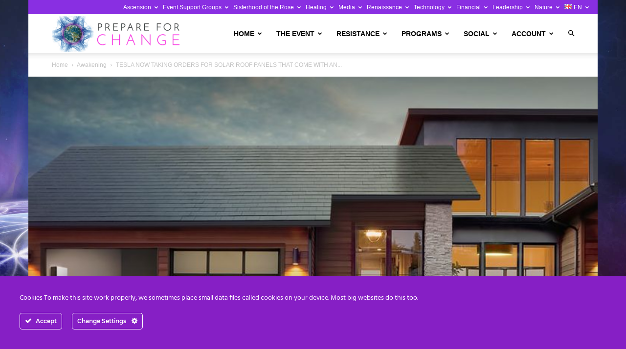

--- FILE ---
content_type: text/html; charset=UTF-8
request_url: https://prepareforchange.net/2017/05/13/tesla-now-taking-orders-solar-roof-panels-come-infinity-warranty/
body_size: 54700
content:
<!doctype html >
<!--[if IE 8]><html class="ie8" lang="en"> <![endif]-->
<!--[if IE 9]><html class="ie9" lang="en"> <![endif]-->
<!--[if gt IE 8]><!--><html lang="en-US"> <!--<![endif]--><head><title>TESLA NOW TAKING ORDERS FOR SOLAR ROOF PANELS THAT COME WITH AN INFINITY WARRANTY - Prepare For Change</title><meta charset="UTF-8" /><link rel="preconnect" href="https://fonts.gstatic.com/" crossorigin /><meta name="viewport" content="width=device-width, initial-scale=1.0"><link rel="pingback" href="https://prepareforchange.net/xmlrpc.php" /><meta name='robots' content='index, follow, max-image-preview:large, max-snippet:-1, max-video-preview:-1' /><link rel="icon" type="image/png" href="https://prepareforchange.net/wp-content/uploads/2021/03/favicon.png"><link rel="apple-touch-icon" sizes="76x76" href="https://prepareforchange.net/wp-content/uploads/2021/03/pfc-iOS-76.png"/><link rel="apple-touch-icon" sizes="120x120" href="https://prepareforchange.net/wp-content/uploads/2021/03/pfc-iOS-120.png"/><link rel="apple-touch-icon" sizes="152x152" href="https://prepareforchange.net/wp-content/uploads/2021/03/pfc-iOS-152.png"/><link rel="apple-touch-icon" sizes="114x114" href="https://prepareforchange.net/wp-content/uploads/2021/03/pfc-iOS-114.png"/><link rel="apple-touch-icon" sizes="144x144" href="https://prepareforchange.net/wp-content/uploads/2021/03/pfc-iOS-144.png"/><meta name="description" content="LIGHT IS INFORMATION, DARKNESS IS THE LACK &amp; ABSENCE OF INFORMATION, all that is necessary for the Complete triumph of evil is that good people do nothing." /><link rel="canonical" href="https://prepareforchange.net/2017/05/13/tesla-now-taking-orders-solar-roof-panels-come-infinity-warranty/" /><meta property="og:locale" content="en_US" /><meta property="og:type" content="article" /><meta property="og:title" content="TESLA NOW TAKING ORDERS FOR SOLAR ROOF PANELS THAT COME WITH AN INFINITY WARRANTY - Prepare For Change" /><meta property="og:description" content="LIGHT IS INFORMATION, DARKNESS IS THE LACK &amp; ABSENCE OF INFORMATION, all that is necessary for the Complete triumph of evil is that good people do nothing." /><meta property="og:url" content="https://prepareforchange.net/2017/05/13/tesla-now-taking-orders-solar-roof-panels-come-infinity-warranty/" /><meta property="og:site_name" content="Prepare For Change" /><meta property="article:publisher" content="https://www.facebook.com/prepareforchangelosangeles/" /><meta property="article:published_time" content="2017-05-13T19:51:17+00:00" /><meta property="og:image" content="https://prepareforchange.net/wp-content/uploads/2017/05/tesla-solar-759x500.jpg" /><meta property="og:image:width" content="759" /><meta property="og:image:height" content="500" /><meta property="og:image:type" content="image/jpeg" /><meta name="author" content="Edward Morgan" /><meta name="twitter:card" content="summary_large_image" /><meta name="twitter:creator" content="@Prepare_Change" /><meta name="twitter:site" content="@Prepare_Change" /><meta name="twitter:label1" content="Written by" /><meta name="twitter:data1" content="Edward Morgan" /><meta name="twitter:label2" content="Est. reading time" /><meta name="twitter:data2" content="3 minutes" /> <script type="application/ld+json" class="yoast-schema-graph">{"@context":"https://schema.org","@graph":[{"@type":"Article","@id":"https://prepareforchange.net/2017/05/13/tesla-now-taking-orders-solar-roof-panels-come-infinity-warranty/#article","isPartOf":{"@id":"https://prepareforchange.net/2017/05/13/tesla-now-taking-orders-solar-roof-panels-come-infinity-warranty/"},"author":{"name":"Edward Morgan","@id":"https://prepareforchange.net/#/schema/person/b61ead1c0958d62533354bbb9f7c89b8"},"headline":"TESLA NOW TAKING ORDERS FOR SOLAR ROOF PANELS THAT COME WITH AN INFINITY WARRANTY","datePublished":"2017-05-13T19:51:17+00:00","mainEntityOfPage":{"@id":"https://prepareforchange.net/2017/05/13/tesla-now-taking-orders-solar-roof-panels-come-infinity-warranty/"},"wordCount":527,"commentCount":1,"publisher":{"@id":"https://prepareforchange.net/#organization"},"image":{"@id":"https://prepareforchange.net/2017/05/13/tesla-now-taking-orders-solar-roof-panels-come-infinity-warranty/#primaryimage"},"thumbnailUrl":"https://prepareforchange.net/wp-content/uploads/2017/05/tesla-solar-759x500.jpg","articleSection":["Awakening","Education","Financial","Humanitarian Projects","New Atlantis","News","Newsletters","Nova Gaia","Teachings","Technology"],"inLanguage":"en-US","potentialAction":[{"@type":"CommentAction","name":"Comment","target":["https://prepareforchange.net/2017/05/13/tesla-now-taking-orders-solar-roof-panels-come-infinity-warranty/#respond"]}]},{"@type":"WebPage","@id":"https://prepareforchange.net/2017/05/13/tesla-now-taking-orders-solar-roof-panels-come-infinity-warranty/","url":"https://prepareforchange.net/2017/05/13/tesla-now-taking-orders-solar-roof-panels-come-infinity-warranty/","name":"TESLA NOW TAKING ORDERS FOR SOLAR ROOF PANELS THAT COME WITH AN INFINITY WARRANTY - Prepare For Change","isPartOf":{"@id":"https://prepareforchange.net/#website"},"primaryImageOfPage":{"@id":"https://prepareforchange.net/2017/05/13/tesla-now-taking-orders-solar-roof-panels-come-infinity-warranty/#primaryimage"},"image":{"@id":"https://prepareforchange.net/2017/05/13/tesla-now-taking-orders-solar-roof-panels-come-infinity-warranty/#primaryimage"},"thumbnailUrl":"https://prepareforchange.net/wp-content/uploads/2017/05/tesla-solar-759x500.jpg","datePublished":"2017-05-13T19:51:17+00:00","description":"LIGHT IS INFORMATION, DARKNESS IS THE LACK & ABSENCE OF INFORMATION, all that is necessary for the Complete triumph of evil is that good people do nothing.","breadcrumb":{"@id":"https://prepareforchange.net/2017/05/13/tesla-now-taking-orders-solar-roof-panels-come-infinity-warranty/#breadcrumb"},"inLanguage":"en-US","potentialAction":[{"@type":"ReadAction","target":["https://prepareforchange.net/2017/05/13/tesla-now-taking-orders-solar-roof-panels-come-infinity-warranty/"]}]},{"@type":"ImageObject","inLanguage":"en-US","@id":"https://prepareforchange.net/2017/05/13/tesla-now-taking-orders-solar-roof-panels-come-infinity-warranty/#primaryimage","url":"https://prepareforchange.net/wp-content/uploads/2017/05/tesla-solar-759x500.jpg","contentUrl":"https://prepareforchange.net/wp-content/uploads/2017/05/tesla-solar-759x500.jpg","width":759,"height":500},{"@type":"BreadcrumbList","@id":"https://prepareforchange.net/2017/05/13/tesla-now-taking-orders-solar-roof-panels-come-infinity-warranty/#breadcrumb","itemListElement":[{"@type":"ListItem","position":1,"name":"Home","item":"https://prepareforchange.net/"},{"@type":"ListItem","position":2,"name":"Blog","item":"https://prepareforchange.net/blog/"},{"@type":"ListItem","position":3,"name":"TESLA NOW TAKING ORDERS FOR SOLAR ROOF PANELS THAT COME WITH AN INFINITY WARRANTY"}]},{"@type":"WebSite","@id":"https://prepareforchange.net/#website","url":"https://prepareforchange.net/","name":"Prepare For Change","description":"","publisher":{"@id":"https://prepareforchange.net/#organization"},"potentialAction":[{"@type":"SearchAction","target":{"@type":"EntryPoint","urlTemplate":"https://prepareforchange.net/?s={search_term_string}"},"query-input":{"@type":"PropertyValueSpecification","valueRequired":true,"valueName":"search_term_string"}}],"inLanguage":"en-US"},{"@type":"Organization","@id":"https://prepareforchange.net/#organization","name":"Prepare for Change","url":"https://prepareforchange.net/","logo":{"@type":"ImageObject","inLanguage":"en-US","@id":"https://prepareforchange.net/#/schema/logo/image/","url":"https://prepareforchange.net/wp-content/uploads/2021/03/pfc-logo-retina.png","contentUrl":"https://prepareforchange.net/wp-content/uploads/2021/03/pfc-logo-retina.png","width":546,"height":148,"caption":"Prepare for Change"},"image":{"@id":"https://prepareforchange.net/#/schema/logo/image/"},"sameAs":["https://www.facebook.com/prepareforchangelosangeles/","https://x.com/Prepare_Change"]},{"@type":"Person","@id":"https://prepareforchange.net/#/schema/person/b61ead1c0958d62533354bbb9f7c89b8","name":"Edward Morgan","image":{"@type":"ImageObject","inLanguage":"en-US","@id":"https://prepareforchange.net/#/schema/person/image/","url":"https://prepareforchange.net/wp-content/uploads/avatars/872/60735d752d737-bpfull.jpg","contentUrl":"https://prepareforchange.net/wp-content/uploads/avatars/872/60735d752d737-bpfull.jpg","caption":"Edward Morgan"},"description":"\"Whatever The Question, Love Is The Answer\"","url":"https://prepareforchange.net/author/edwardmorgan/"}]}</script> <link rel='dns-prefetch' href='//js.stripe.com' /><link rel='dns-prefetch' href='//fonts.googleapis.com' /><link rel='dns-prefetch' href='//hcaptcha.com' /><link rel='dns-prefetch' href='//prepareforchange.net' /><link rel='dns-prefetch' href='//fonts.gstatic.com' /><link rel="alternate" title="oEmbed (JSON)" type="application/json+oembed" href="https://prepareforchange.net/wp-json/oembed/1.0/embed?url=https%3A%2F%2Fprepareforchange.net%2F2017%2F05%2F13%2Ftesla-now-taking-orders-solar-roof-panels-come-infinity-warranty%2F" /><link rel="alternate" title="oEmbed (XML)" type="text/xml+oembed" href="https://prepareforchange.net/wp-json/oembed/1.0/embed?url=https%3A%2F%2Fprepareforchange.net%2F2017%2F05%2F13%2Ftesla-now-taking-orders-solar-roof-panels-come-infinity-warranty%2F&#038;format=xml" />
 <script src="//www.googletagmanager.com/gtag/js?id=G-LY67137RFS"  data-cfasync="false" data-wpfc-render="false" type="text/javascript" async></script> <script data-cfasync="false" data-wpfc-render="false" type="text/javascript">var em_version = '8.10.2';
				var em_track_user = true;
				var em_no_track_reason = '';
								var ExactMetricsDefaultLocations = {"page_location":"https:\/\/prepareforchange.net\/2017\/05\/13\/tesla-now-taking-orders-solar-roof-panels-come-infinity-warranty\/"};
								if ( typeof ExactMetricsPrivacyGuardFilter === 'function' ) {
					var ExactMetricsLocations = (typeof ExactMetricsExcludeQuery === 'object') ? ExactMetricsPrivacyGuardFilter( ExactMetricsExcludeQuery ) : ExactMetricsPrivacyGuardFilter( ExactMetricsDefaultLocations );
				} else {
					var ExactMetricsLocations = (typeof ExactMetricsExcludeQuery === 'object') ? ExactMetricsExcludeQuery : ExactMetricsDefaultLocations;
				}

								var disableStrs = [
										'ga-disable-G-LY67137RFS',
									];

				/* Function to detect opted out users */
				function __gtagTrackerIsOptedOut() {
					for (var index = 0; index < disableStrs.length; index++) {
						if (document.cookie.indexOf(disableStrs[index] + '=true') > -1) {
							return true;
						}
					}

					return false;
				}

				/* Disable tracking if the opt-out cookie exists. */
				if (__gtagTrackerIsOptedOut()) {
					for (var index = 0; index < disableStrs.length; index++) {
						window[disableStrs[index]] = true;
					}
				}

				/* Opt-out function */
				function __gtagTrackerOptout() {
					for (var index = 0; index < disableStrs.length; index++) {
						document.cookie = disableStrs[index] + '=true; expires=Thu, 31 Dec 2099 23:59:59 UTC; path=/';
						window[disableStrs[index]] = true;
					}
				}

				if ('undefined' === typeof gaOptout) {
					function gaOptout() {
						__gtagTrackerOptout();
					}
				}
								window.dataLayer = window.dataLayer || [];

				window.ExactMetricsDualTracker = {
					helpers: {},
					trackers: {},
				};
				if (em_track_user) {
					function __gtagDataLayer() {
						dataLayer.push(arguments);
					}

					function __gtagTracker(type, name, parameters) {
						if (!parameters) {
							parameters = {};
						}

						if (parameters.send_to) {
							__gtagDataLayer.apply(null, arguments);
							return;
						}

						if (type === 'event') {
														parameters.send_to = exactmetrics_frontend.v4_id;
							var hookName = name;
							if (typeof parameters['event_category'] !== 'undefined') {
								hookName = parameters['event_category'] + ':' + name;
							}

							if (typeof ExactMetricsDualTracker.trackers[hookName] !== 'undefined') {
								ExactMetricsDualTracker.trackers[hookName](parameters);
							} else {
								__gtagDataLayer('event', name, parameters);
							}
							
						} else {
							__gtagDataLayer.apply(null, arguments);
						}
					}

					__gtagTracker('js', new Date());
					__gtagTracker('set', {
						'developer_id.dNDMyYj': true,
											});
					if ( ExactMetricsLocations.page_location ) {
						__gtagTracker('set', ExactMetricsLocations);
					}
										__gtagTracker('config', 'G-LY67137RFS', {"forceSSL":"true","anonymize_ip":"true","link_attribution":"true","page_path":location.pathname + location.search + location.hash} );
										window.gtag = __gtagTracker;										(function () {
						/* https://developers.google.com/analytics/devguides/collection/analyticsjs/ */
						/* ga and __gaTracker compatibility shim. */
						var noopfn = function () {
							return null;
						};
						var newtracker = function () {
							return new Tracker();
						};
						var Tracker = function () {
							return null;
						};
						var p = Tracker.prototype;
						p.get = noopfn;
						p.set = noopfn;
						p.send = function () {
							var args = Array.prototype.slice.call(arguments);
							args.unshift('send');
							__gaTracker.apply(null, args);
						};
						var __gaTracker = function () {
							var len = arguments.length;
							if (len === 0) {
								return;
							}
							var f = arguments[len - 1];
							if (typeof f !== 'object' || f === null || typeof f.hitCallback !== 'function') {
								if ('send' === arguments[0]) {
									var hitConverted, hitObject = false, action;
									if ('event' === arguments[1]) {
										if ('undefined' !== typeof arguments[3]) {
											hitObject = {
												'eventAction': arguments[3],
												'eventCategory': arguments[2],
												'eventLabel': arguments[4],
												'value': arguments[5] ? arguments[5] : 1,
											}
										}
									}
									if ('pageview' === arguments[1]) {
										if ('undefined' !== typeof arguments[2]) {
											hitObject = {
												'eventAction': 'page_view',
												'page_path': arguments[2],
											}
										}
									}
									if (typeof arguments[2] === 'object') {
										hitObject = arguments[2];
									}
									if (typeof arguments[5] === 'object') {
										Object.assign(hitObject, arguments[5]);
									}
									if ('undefined' !== typeof arguments[1].hitType) {
										hitObject = arguments[1];
										if ('pageview' === hitObject.hitType) {
											hitObject.eventAction = 'page_view';
										}
									}
									if (hitObject) {
										action = 'timing' === arguments[1].hitType ? 'timing_complete' : hitObject.eventAction;
										hitConverted = mapArgs(hitObject);
										__gtagTracker('event', action, hitConverted);
									}
								}
								return;
							}

							function mapArgs(args) {
								var arg, hit = {};
								var gaMap = {
									'eventCategory': 'event_category',
									'eventAction': 'event_action',
									'eventLabel': 'event_label',
									'eventValue': 'event_value',
									'nonInteraction': 'non_interaction',
									'timingCategory': 'event_category',
									'timingVar': 'name',
									'timingValue': 'value',
									'timingLabel': 'event_label',
									'page': 'page_path',
									'location': 'page_location',
									'title': 'page_title',
									'referrer' : 'page_referrer',
								};
								for (arg in args) {
																		if (!(!args.hasOwnProperty(arg) || !gaMap.hasOwnProperty(arg))) {
										hit[gaMap[arg]] = args[arg];
									} else {
										hit[arg] = args[arg];
									}
								}
								return hit;
							}

							try {
								f.hitCallback();
							} catch (ex) {
							}
						};
						__gaTracker.create = newtracker;
						__gaTracker.getByName = newtracker;
						__gaTracker.getAll = function () {
							return [];
						};
						__gaTracker.remove = noopfn;
						__gaTracker.loaded = true;
						window['__gaTracker'] = __gaTracker;
					})();
									} else {
										console.log("");
					(function () {
						function __gtagTracker() {
							return null;
						}

						window['__gtagTracker'] = __gtagTracker;
						window['gtag'] = __gtagTracker;
					})();
									}</script> <style id='wp-img-auto-sizes-contain-inline-css' type='text/css'>img:is([sizes=auto i],[sizes^="auto," i]){contain-intrinsic-size:3000px 1500px}
/*# sourceURL=wp-img-auto-sizes-contain-inline-css */</style> <script>WebFontConfig={google:{families:["Inter:wght@400;500;600;700"]}};if ( typeof WebFont === "object" && typeof WebFont.load === "function" ) { WebFont.load( WebFontConfig ); }</script><script data-optimized="1" src="https://prepareforchange.net/wp-content/plugins/litespeed-cache/assets/js/webfontloader.min.js"></script> <link rel='stylesheet' id='ct-ultimate-gdpr-cookie-popup-css' href='https://prepareforchange.net/wp-content/plugins/ct-ultimate-gdpr/assets/css/cookie-popup.min.css?ver=6.9' type='text/css' media='all' /><link rel='stylesheet' id='ct-ultimate-gdpr-custom-fonts-css' href='https://prepareforchange.net/wp-content/plugins/ct-ultimate-gdpr/assets/css/fonts/fonts.css?ver=6.9' type='text/css' media='all' /><link rel='stylesheet' id='dashicons-css' href='https://prepareforchange.net/wp-includes/css/dashicons.min.css?ver=6.9' type='text/css' media='all' /><style id='wp-emoji-styles-inline-css' type='text/css'>img.wp-smiley, img.emoji {
		display: inline !important;
		border: none !important;
		box-shadow: none !important;
		height: 1em !important;
		width: 1em !important;
		margin: 0 0.07em !important;
		vertical-align: -0.1em !important;
		background: none !important;
		padding: 0 !important;
	}
/*# sourceURL=wp-emoji-styles-inline-css */</style><link rel='stylesheet' id='wp-block-library-css' href='https://prepareforchange.net/wp-includes/css/dist/block-library/style.min.css?ver=6.9' type='text/css' media='all' /><style id='global-styles-inline-css' type='text/css'>:root{--wp--preset--aspect-ratio--square: 1;--wp--preset--aspect-ratio--4-3: 4/3;--wp--preset--aspect-ratio--3-4: 3/4;--wp--preset--aspect-ratio--3-2: 3/2;--wp--preset--aspect-ratio--2-3: 2/3;--wp--preset--aspect-ratio--16-9: 16/9;--wp--preset--aspect-ratio--9-16: 9/16;--wp--preset--color--black: #000000;--wp--preset--color--cyan-bluish-gray: #abb8c3;--wp--preset--color--white: #ffffff;--wp--preset--color--pale-pink: #f78da7;--wp--preset--color--vivid-red: #cf2e2e;--wp--preset--color--luminous-vivid-orange: #ff6900;--wp--preset--color--luminous-vivid-amber: #fcb900;--wp--preset--color--light-green-cyan: #7bdcb5;--wp--preset--color--vivid-green-cyan: #00d084;--wp--preset--color--pale-cyan-blue: #8ed1fc;--wp--preset--color--vivid-cyan-blue: #0693e3;--wp--preset--color--vivid-purple: #9b51e0;--wp--preset--gradient--vivid-cyan-blue-to-vivid-purple: linear-gradient(135deg,rgb(6,147,227) 0%,rgb(155,81,224) 100%);--wp--preset--gradient--light-green-cyan-to-vivid-green-cyan: linear-gradient(135deg,rgb(122,220,180) 0%,rgb(0,208,130) 100%);--wp--preset--gradient--luminous-vivid-amber-to-luminous-vivid-orange: linear-gradient(135deg,rgb(252,185,0) 0%,rgb(255,105,0) 100%);--wp--preset--gradient--luminous-vivid-orange-to-vivid-red: linear-gradient(135deg,rgb(255,105,0) 0%,rgb(207,46,46) 100%);--wp--preset--gradient--very-light-gray-to-cyan-bluish-gray: linear-gradient(135deg,rgb(238,238,238) 0%,rgb(169,184,195) 100%);--wp--preset--gradient--cool-to-warm-spectrum: linear-gradient(135deg,rgb(74,234,220) 0%,rgb(151,120,209) 20%,rgb(207,42,186) 40%,rgb(238,44,130) 60%,rgb(251,105,98) 80%,rgb(254,248,76) 100%);--wp--preset--gradient--blush-light-purple: linear-gradient(135deg,rgb(255,206,236) 0%,rgb(152,150,240) 100%);--wp--preset--gradient--blush-bordeaux: linear-gradient(135deg,rgb(254,205,165) 0%,rgb(254,45,45) 50%,rgb(107,0,62) 100%);--wp--preset--gradient--luminous-dusk: linear-gradient(135deg,rgb(255,203,112) 0%,rgb(199,81,192) 50%,rgb(65,88,208) 100%);--wp--preset--gradient--pale-ocean: linear-gradient(135deg,rgb(255,245,203) 0%,rgb(182,227,212) 50%,rgb(51,167,181) 100%);--wp--preset--gradient--electric-grass: linear-gradient(135deg,rgb(202,248,128) 0%,rgb(113,206,126) 100%);--wp--preset--gradient--midnight: linear-gradient(135deg,rgb(2,3,129) 0%,rgb(40,116,252) 100%);--wp--preset--font-size--small: 11px;--wp--preset--font-size--medium: 20px;--wp--preset--font-size--large: 32px;--wp--preset--font-size--x-large: 42px;--wp--preset--font-size--regular: 15px;--wp--preset--font-size--larger: 50px;--wp--preset--spacing--20: 0.44rem;--wp--preset--spacing--30: 0.67rem;--wp--preset--spacing--40: 1rem;--wp--preset--spacing--50: 1.5rem;--wp--preset--spacing--60: 2.25rem;--wp--preset--spacing--70: 3.38rem;--wp--preset--spacing--80: 5.06rem;--wp--preset--shadow--natural: 6px 6px 9px rgba(0, 0, 0, 0.2);--wp--preset--shadow--deep: 12px 12px 50px rgba(0, 0, 0, 0.4);--wp--preset--shadow--sharp: 6px 6px 0px rgba(0, 0, 0, 0.2);--wp--preset--shadow--outlined: 6px 6px 0px -3px rgb(255, 255, 255), 6px 6px rgb(0, 0, 0);--wp--preset--shadow--crisp: 6px 6px 0px rgb(0, 0, 0);}:where(.is-layout-flex){gap: 0.5em;}:where(.is-layout-grid){gap: 0.5em;}body .is-layout-flex{display: flex;}.is-layout-flex{flex-wrap: wrap;align-items: center;}.is-layout-flex > :is(*, div){margin: 0;}body .is-layout-grid{display: grid;}.is-layout-grid > :is(*, div){margin: 0;}:where(.wp-block-columns.is-layout-flex){gap: 2em;}:where(.wp-block-columns.is-layout-grid){gap: 2em;}:where(.wp-block-post-template.is-layout-flex){gap: 1.25em;}:where(.wp-block-post-template.is-layout-grid){gap: 1.25em;}.has-black-color{color: var(--wp--preset--color--black) !important;}.has-cyan-bluish-gray-color{color: var(--wp--preset--color--cyan-bluish-gray) !important;}.has-white-color{color: var(--wp--preset--color--white) !important;}.has-pale-pink-color{color: var(--wp--preset--color--pale-pink) !important;}.has-vivid-red-color{color: var(--wp--preset--color--vivid-red) !important;}.has-luminous-vivid-orange-color{color: var(--wp--preset--color--luminous-vivid-orange) !important;}.has-luminous-vivid-amber-color{color: var(--wp--preset--color--luminous-vivid-amber) !important;}.has-light-green-cyan-color{color: var(--wp--preset--color--light-green-cyan) !important;}.has-vivid-green-cyan-color{color: var(--wp--preset--color--vivid-green-cyan) !important;}.has-pale-cyan-blue-color{color: var(--wp--preset--color--pale-cyan-blue) !important;}.has-vivid-cyan-blue-color{color: var(--wp--preset--color--vivid-cyan-blue) !important;}.has-vivid-purple-color{color: var(--wp--preset--color--vivid-purple) !important;}.has-black-background-color{background-color: var(--wp--preset--color--black) !important;}.has-cyan-bluish-gray-background-color{background-color: var(--wp--preset--color--cyan-bluish-gray) !important;}.has-white-background-color{background-color: var(--wp--preset--color--white) !important;}.has-pale-pink-background-color{background-color: var(--wp--preset--color--pale-pink) !important;}.has-vivid-red-background-color{background-color: var(--wp--preset--color--vivid-red) !important;}.has-luminous-vivid-orange-background-color{background-color: var(--wp--preset--color--luminous-vivid-orange) !important;}.has-luminous-vivid-amber-background-color{background-color: var(--wp--preset--color--luminous-vivid-amber) !important;}.has-light-green-cyan-background-color{background-color: var(--wp--preset--color--light-green-cyan) !important;}.has-vivid-green-cyan-background-color{background-color: var(--wp--preset--color--vivid-green-cyan) !important;}.has-pale-cyan-blue-background-color{background-color: var(--wp--preset--color--pale-cyan-blue) !important;}.has-vivid-cyan-blue-background-color{background-color: var(--wp--preset--color--vivid-cyan-blue) !important;}.has-vivid-purple-background-color{background-color: var(--wp--preset--color--vivid-purple) !important;}.has-black-border-color{border-color: var(--wp--preset--color--black) !important;}.has-cyan-bluish-gray-border-color{border-color: var(--wp--preset--color--cyan-bluish-gray) !important;}.has-white-border-color{border-color: var(--wp--preset--color--white) !important;}.has-pale-pink-border-color{border-color: var(--wp--preset--color--pale-pink) !important;}.has-vivid-red-border-color{border-color: var(--wp--preset--color--vivid-red) !important;}.has-luminous-vivid-orange-border-color{border-color: var(--wp--preset--color--luminous-vivid-orange) !important;}.has-luminous-vivid-amber-border-color{border-color: var(--wp--preset--color--luminous-vivid-amber) !important;}.has-light-green-cyan-border-color{border-color: var(--wp--preset--color--light-green-cyan) !important;}.has-vivid-green-cyan-border-color{border-color: var(--wp--preset--color--vivid-green-cyan) !important;}.has-pale-cyan-blue-border-color{border-color: var(--wp--preset--color--pale-cyan-blue) !important;}.has-vivid-cyan-blue-border-color{border-color: var(--wp--preset--color--vivid-cyan-blue) !important;}.has-vivid-purple-border-color{border-color: var(--wp--preset--color--vivid-purple) !important;}.has-vivid-cyan-blue-to-vivid-purple-gradient-background{background: var(--wp--preset--gradient--vivid-cyan-blue-to-vivid-purple) !important;}.has-light-green-cyan-to-vivid-green-cyan-gradient-background{background: var(--wp--preset--gradient--light-green-cyan-to-vivid-green-cyan) !important;}.has-luminous-vivid-amber-to-luminous-vivid-orange-gradient-background{background: var(--wp--preset--gradient--luminous-vivid-amber-to-luminous-vivid-orange) !important;}.has-luminous-vivid-orange-to-vivid-red-gradient-background{background: var(--wp--preset--gradient--luminous-vivid-orange-to-vivid-red) !important;}.has-very-light-gray-to-cyan-bluish-gray-gradient-background{background: var(--wp--preset--gradient--very-light-gray-to-cyan-bluish-gray) !important;}.has-cool-to-warm-spectrum-gradient-background{background: var(--wp--preset--gradient--cool-to-warm-spectrum) !important;}.has-blush-light-purple-gradient-background{background: var(--wp--preset--gradient--blush-light-purple) !important;}.has-blush-bordeaux-gradient-background{background: var(--wp--preset--gradient--blush-bordeaux) !important;}.has-luminous-dusk-gradient-background{background: var(--wp--preset--gradient--luminous-dusk) !important;}.has-pale-ocean-gradient-background{background: var(--wp--preset--gradient--pale-ocean) !important;}.has-electric-grass-gradient-background{background: var(--wp--preset--gradient--electric-grass) !important;}.has-midnight-gradient-background{background: var(--wp--preset--gradient--midnight) !important;}.has-small-font-size{font-size: var(--wp--preset--font-size--small) !important;}.has-medium-font-size{font-size: var(--wp--preset--font-size--medium) !important;}.has-large-font-size{font-size: var(--wp--preset--font-size--large) !important;}.has-x-large-font-size{font-size: var(--wp--preset--font-size--x-large) !important;}
/*# sourceURL=global-styles-inline-css */</style><style id='classic-theme-styles-inline-css' type='text/css'>/*! This file is auto-generated */
.wp-block-button__link{color:#fff;background-color:#32373c;border-radius:9999px;box-shadow:none;text-decoration:none;padding:calc(.667em + 2px) calc(1.333em + 2px);font-size:1.125em}.wp-block-file__button{background:#32373c;color:#fff;text-decoration:none}
/*# sourceURL=/wp-includes/css/classic-themes.min.css */</style><link rel='stylesheet' id='bbp-default-css' href='https://prepareforchange.net/wp-content/plugins/bbpress/templates/default/css/bbpress.min.css?ver=2.6.14' type='text/css' media='all' /><link rel='stylesheet' id='d4plib-v54-flatpickr-css' href='https://prepareforchange.net/wp-content/plugins/gd-topic-polls/vendor/dev4press/library/resources/vendor/flatpickr/flatpickr.min.css?ver=4.6.13' type='text/css' media='all' /><link rel='stylesheet' id='gdpol-topic-polls-css' href='https://prepareforchange.net/wp-content/plugins/gd-topic-polls/templates/default/css/topic-polls.min.css?ver=4.3.2.4320' type='text/css' media='all' /><link rel='stylesheet' id='ct-ultimate-gdpr-css' href='https://prepareforchange.net/wp-content/plugins/ct-ultimate-gdpr/assets/css/style.min.css?ver=5.3.9' type='text/css' media='all' /><link rel='stylesheet' id='ct-ultimate-gdpr-font-awesome-css' href='https://prepareforchange.net/wp-content/plugins/ct-ultimate-gdpr/assets/css/fonts/font-awesome/css/font-awesome.min.css?ver=6.9' type='text/css' media='all' /><link rel='stylesheet' id='hm_bbpui-css' href='https://prepareforchange.net/wp-content/plugins/image-upload-for-bbpress/css/bbp-image-upload.css?ver=1.1.22' type='text/css' media='all' /><link rel='stylesheet' id='give-styles-css' href='https://prepareforchange.net/wp-content/plugins/give/build/assets/dist/css/give.css?ver=4.13.2' type='text/css' media='all' /><link rel='stylesheet' id='give-donation-summary-style-frontend-css' href='https://prepareforchange.net/wp-content/plugins/give/build/assets/dist/css/give-donation-summary.css?ver=4.13.2' type='text/css' media='all' /><link rel='stylesheet' id='givewp-design-system-foundation-css' href='https://prepareforchange.net/wp-content/plugins/give/build/assets/dist/css/design-system/foundation.css?ver=1.2.0' type='text/css' media='all' /><link rel='stylesheet' id='give_recurring_css-css' href='https://prepareforchange.net/wp-content/plugins/give-recurring/assets/css/give-recurring.min.css?ver=2.16.0' type='text/css' media='all' /><link rel='stylesheet' id='td-plugin-newsletter-css' href='https://prepareforchange.net/wp-content/plugins/td-newsletter/style.css?ver=12.7.3' type='text/css' media='all' /><link rel='stylesheet' id='td-plugin-multi-purpose-css' href='https://prepareforchange.net/wp-content/plugins/td-composer/td-multi-purpose/style.css?ver=7cd248d7ca13c255207c3f8b916c3f00' type='text/css' media='all' /><link rel='stylesheet' id='ct-ultimate-gdpr-jquery-ui-css' href='https://prepareforchange.net/wp-content/plugins/ct-ultimate-gdpr/assets/css/jquery-ui.min.css?ver=6.9' type='text/css' media='all' /><link rel='stylesheet' id='tablepress-default-css' href='https://prepareforchange.net/wp-content/plugins/tablepress/css/build/default.css?ver=3.2.5' type='text/css' media='all' /><link rel='stylesheet' id='td-theme-css' href='https://prepareforchange.net/wp-content/themes/Newspaper/style.css?ver=12.7.3' type='text/css' media='all' /><style id='td-theme-inline-css' type='text/css'>@media (max-width:767px){.td-header-desktop-wrap{display:none}}@media (min-width:767px){.td-header-mobile-wrap{display:none}}</style><link rel='stylesheet' id='td-theme-child-css' href='https://prepareforchange.net/wp-content/themes/Newspaper-child/style.css?ver=12.7.3cd' type='text/css' media='all' /><link rel='stylesheet' id='td-theme-bbpress-css' href='https://prepareforchange.net/wp-content/themes/Newspaper/style-bbpress.css?ver=V0.94%20%5BParent:%2010.9.3.1%5D' type='text/css' media='all' /><link rel='stylesheet' id='td-theme-buddypress-css' href='https://prepareforchange.net/wp-content/themes/Newspaper/style-buddypress.css?ver=V0.94%20%5BParent:%2010.9.3.1%5D' type='text/css' media='all' /><link rel='stylesheet' id='td-legacy-framework-front-style-css' href='https://prepareforchange.net/wp-content/plugins/td-composer/legacy/Newspaper/assets/css/td_legacy_main.css?ver=7cd248d7ca13c255207c3f8b916c3f00' type='text/css' media='all' /><link rel='stylesheet' id='td-standard-pack-framework-front-style-css' href='https://prepareforchange.net/wp-content/plugins/td-standard-pack/Newspaper/assets/css/td_standard_pack_main.css?ver=c12e6da63ed2f212e87e44e5e9b9a302' type='text/css' media='all' /> <script type="text/javascript" src="https://prepareforchange.net/wp-includes/js/jquery/jquery.min.js?ver=3.7.1" id="jquery-core-js"></script> <script type="text/javascript" src="https://prepareforchange.net/wp-includes/js/jquery/jquery-migrate.min.js?ver=3.4.1" id="jquery-migrate-js"></script> <script type="text/javascript" src="https://prepareforchange.net/wp-content/plugins/ct-ultimate-gdpr/assets/js/service-facebook-pixel.js?ver=6.9" id="ct-ultimate-gdpr-service-facebook-pixel-js"></script> <script type="text/javascript" src="https://prepareforchange.net/wp-content/plugins/google-analytics-dashboard-for-wp/assets/js/frontend-gtag.js?ver=8.10.2" id="exactmetrics-frontend-script-js" async="async" data-wp-strategy="async"></script> <script data-cfasync="false" data-wpfc-render="false" type="text/javascript" id='exactmetrics-frontend-script-js-extra'>/*  */
var exactmetrics_frontend = {"js_events_tracking":"true","download_extensions":"zip,mp3,mpeg,pdf,docx,pptx,xlsx,rar","inbound_paths":"[{\"path\":\"\\\/go\\\/\",\"label\":\"affiliate\"},{\"path\":\"\\\/recommend\\\/\",\"label\":\"affiliate\"},{\"path\":\"\\\/out\\\/\",\"label\":\"Affiliate\"}]","home_url":"https:\/\/prepareforchange.net","hash_tracking":"true","v4_id":"G-LY67137RFS"};/*  */</script> <script type="text/javascript" id="give_recurring_script-js-extra">/*  */
var Give_Recurring_Vars = {"email_access":"1","pretty_intervals":{"1":"Every","2":"Every two","3":"Every three","4":"Every four","5":"Every five","6":"Every six"},"pretty_periods":{"day":"Daily","week":"Weekly","month":"Monthly","quarter":"Quarterly","half-year":"Semi-Annually","year":"Yearly"},"messages":{"daily_forbidden":"The selected payment method does not support daily recurring giving. Please select another payment method or supported giving frequency.","confirm_cancel":"Are you sure you want to cancel this subscription?"},"multi_level_message_pre_text":"You have chosen to donate"};
//# sourceURL=give_recurring_script-js-extra
/*  */</script> <script type="text/javascript" src="https://prepareforchange.net/wp-content/plugins/give-recurring/assets/js/give-recurring.min.js?ver=2.16.0" id="give_recurring_script-js"></script> <script type="text/javascript" id="ct-ultimate-gdpr-cookie-list-js-extra">/*  */
var ct_ultimate_gdpr_cookie_list = {"list":[{"cookie_name":"__cfduid","cookie_type_label":"Essentials","first_or_third_party":"Third party","can_be_blocked":"","session_or_persistent":"Persistent","expiry_time":"1619552059.6755","purpose":""}]};
//# sourceURL=ct-ultimate-gdpr-cookie-list-js-extra
/*  */</script> <script type="text/javascript" src="https://prepareforchange.net/wp-content/plugins/ct-ultimate-gdpr/assets/js/cookie-list.js?ver=5.3.9" id="ct-ultimate-gdpr-cookie-list-js"></script> <script type="text/javascript" src="https://prepareforchange.net/wp-content/plugins/ct-ultimate-gdpr/assets/js/shortcode-block-cookie.js?ver=5.3.9" id="ct-ultimate-gdpr-shortcode-block-cookie-js"></script> <script type="text/javascript" src="https://prepareforchange.net/wp-content/plugins/ct-ultimate-gdpr/assets/js/buddypress.min.js?ver=6.9" id="ct-ultimate-gdpr-service-buddypress-js"></script> <link rel="https://api.w.org/" href="https://prepareforchange.net/wp-json/" /><link rel="alternate" title="JSON" type="application/json" href="https://prepareforchange.net/wp-json/wp/v2/posts/23096" /><link rel='shortlink' href='https://prepareforchange.net/?p=23096' /> <script type="text/javascript">var ajaxurl = 'https://prepareforchange.net/wp-admin/admin-ajax.php';</script> <style>.h-captcha{position:relative;display:block;margin-bottom:2rem;padding:0;clear:both}.h-captcha[data-size="normal"]{width:302px;height:76px}.h-captcha[data-size="compact"]{width:158px;height:138px}.h-captcha[data-size="invisible"]{display:none}.h-captcha iframe{z-index:1}.h-captcha::before{content:"";display:block;position:absolute;top:0;left:0;background:url(https://prepareforchange.net/wp-content/plugins/hcaptcha-for-forms-and-more/assets/images/hcaptcha-div-logo.svg) no-repeat;border:1px solid #fff0;border-radius:4px;box-sizing:border-box}.h-captcha::after{content:"The hCaptcha loading is delayed until user interaction.";font-family:-apple-system,system-ui,BlinkMacSystemFont,"Segoe UI",Roboto,Oxygen,Ubuntu,"Helvetica Neue",Arial,sans-serif;font-size:10px;font-weight:500;position:absolute;top:0;bottom:0;left:0;right:0;box-sizing:border-box;color:#bf1722;opacity:0}.h-captcha:not(:has(iframe))::after{animation:hcap-msg-fade-in .3s ease forwards;animation-delay:2s}.h-captcha:has(iframe)::after{animation:none;opacity:0}@keyframes hcap-msg-fade-in{to{opacity:1}}.h-captcha[data-size="normal"]::before{width:302px;height:76px;background-position:93.8% 28%}.h-captcha[data-size="normal"]::after{width:302px;height:76px;display:flex;flex-wrap:wrap;align-content:center;line-height:normal;padding:0 75px 0 10px}.h-captcha[data-size="compact"]::before{width:158px;height:138px;background-position:49.9% 78.8%}.h-captcha[data-size="compact"]::after{width:158px;height:138px;text-align:center;line-height:normal;padding:24px 10px 10px 10px}.h-captcha[data-theme="light"]::before,body.is-light-theme .h-captcha[data-theme="auto"]::before,.h-captcha[data-theme="auto"]::before{background-color:#fafafa;border:1px solid #e0e0e0}.h-captcha[data-theme="dark"]::before,body.is-dark-theme .h-captcha[data-theme="auto"]::before,html.wp-dark-mode-active .h-captcha[data-theme="auto"]::before,html.drdt-dark-mode .h-captcha[data-theme="auto"]::before{background-image:url(https://prepareforchange.net/wp-content/plugins/hcaptcha-for-forms-and-more/assets/images/hcaptcha-div-logo-white.svg);background-repeat:no-repeat;background-color:#333;border:1px solid #f5f5f5}@media (prefers-color-scheme:dark){.h-captcha[data-theme="auto"]::before{background-image:url(https://prepareforchange.net/wp-content/plugins/hcaptcha-for-forms-and-more/assets/images/hcaptcha-div-logo-white.svg);background-repeat:no-repeat;background-color:#333;border:1px solid #f5f5f5}}.h-captcha[data-theme="custom"]::before{background-color:initial}.h-captcha[data-size="invisible"]::before,.h-captcha[data-size="invisible"]::after{display:none}.h-captcha iframe{position:relative}div[style*="z-index: 2147483647"] div[style*="border-width: 11px"][style*="position: absolute"][style*="pointer-events: none"]{border-style:none}</style><meta name="generator" content="Give v4.13.2" /> <script type="text/javascript" id="td-generated-header-js">var tdBlocksArray = []; //here we store all the items for the current page

	    // td_block class - each ajax block uses a object of this class for requests
	    function tdBlock() {
		    this.id = '';
		    this.block_type = 1; //block type id (1-234 etc)
		    this.atts = '';
		    this.td_column_number = '';
		    this.td_current_page = 1; //
		    this.post_count = 0; //from wp
		    this.found_posts = 0; //from wp
		    this.max_num_pages = 0; //from wp
		    this.td_filter_value = ''; //current live filter value
		    this.is_ajax_running = false;
		    this.td_user_action = ''; // load more or infinite loader (used by the animation)
		    this.header_color = '';
		    this.ajax_pagination_infinite_stop = ''; //show load more at page x
	    }

        // td_js_generator - mini detector
        ( function () {
            var htmlTag = document.getElementsByTagName("html")[0];

	        if ( navigator.userAgent.indexOf("MSIE 10.0") > -1 ) {
                htmlTag.className += ' ie10';
            }

            if ( !!navigator.userAgent.match(/Trident.*rv\:11\./) ) {
                htmlTag.className += ' ie11';
            }

	        if ( navigator.userAgent.indexOf("Edge") > -1 ) {
                htmlTag.className += ' ieEdge';
            }

            if ( /(iPad|iPhone|iPod)/g.test(navigator.userAgent) ) {
                htmlTag.className += ' td-md-is-ios';
            }

            var user_agent = navigator.userAgent.toLowerCase();
            if ( user_agent.indexOf("android") > -1 ) {
                htmlTag.className += ' td-md-is-android';
            }

            if ( -1 !== navigator.userAgent.indexOf('Mac OS X')  ) {
                htmlTag.className += ' td-md-is-os-x';
            }

            if ( /chrom(e|ium)/.test(navigator.userAgent.toLowerCase()) ) {
               htmlTag.className += ' td-md-is-chrome';
            }

            if ( -1 !== navigator.userAgent.indexOf('Firefox') ) {
                htmlTag.className += ' td-md-is-firefox';
            }

            if ( -1 !== navigator.userAgent.indexOf('Safari') && -1 === navigator.userAgent.indexOf('Chrome') ) {
                htmlTag.className += ' td-md-is-safari';
            }

            if( -1 !== navigator.userAgent.indexOf('IEMobile') ){
                htmlTag.className += ' td-md-is-iemobile';
            }

        })();

        var tdLocalCache = {};

        ( function () {
            "use strict";

            tdLocalCache = {
                data: {},
                remove: function (resource_id) {
                    delete tdLocalCache.data[resource_id];
                },
                exist: function (resource_id) {
                    return tdLocalCache.data.hasOwnProperty(resource_id) && tdLocalCache.data[resource_id] !== null;
                },
                get: function (resource_id) {
                    return tdLocalCache.data[resource_id];
                },
                set: function (resource_id, cachedData) {
                    tdLocalCache.remove(resource_id);
                    tdLocalCache.data[resource_id] = cachedData;
                }
            };
        })();

    
    
var td_viewport_interval_list=[{"limitBottom":767,"sidebarWidth":228},{"limitBottom":1018,"sidebarWidth":300},{"limitBottom":1140,"sidebarWidth":324}];
var td_animation_stack_effect="type0";
var tds_animation_stack=true;
var td_animation_stack_specific_selectors=".entry-thumb, img, .td-lazy-img";
var td_animation_stack_general_selectors=".td-animation-stack img, .td-animation-stack .entry-thumb, .post img, .td-animation-stack .td-lazy-img";
var tds_video_lazy="enabled";
var tdc_is_installed="yes";
var tdc_domain_active=false;
var td_ajax_url="https:\/\/prepareforchange.net\/wp-admin\/admin-ajax.php?td_theme_name=Newspaper&v=12.7.3";
var td_get_template_directory_uri="https:\/\/prepareforchange.net\/wp-content\/plugins\/td-composer\/legacy\/common";
var tds_snap_menu="snap";
var tds_logo_on_sticky="show_header_logo";
var tds_header_style="tdm_header_style_3";
var td_please_wait="Please wait...";
var td_email_user_pass_incorrect="User or password incorrect!";
var td_email_user_incorrect="Email or username incorrect!";
var td_email_incorrect="Email incorrect!";
var td_user_incorrect="Username incorrect!";
var td_email_user_empty="Email or username empty!";
var td_pass_empty="Pass empty!";
var td_pass_pattern_incorrect="Invalid Pass Pattern!";
var td_retype_pass_incorrect="Retyped Pass incorrect!";
var tds_more_articles_on_post_enable="";
var tds_more_articles_on_post_time_to_wait="";
var tds_more_articles_on_post_pages_distance_from_top=0;
var tds_captcha="";
var tds_theme_color_site_wide="#892fe2";
var tds_smart_sidebar="";
var tdThemeName="Newspaper";
var tdThemeNameWl="Newspaper";
var td_magnific_popup_translation_tPrev="Previous (Left arrow key)";
var td_magnific_popup_translation_tNext="Next (Right arrow key)";
var td_magnific_popup_translation_tCounter="%curr% of %total%";
var td_magnific_popup_translation_ajax_tError="The content from %url% could not be loaded.";
var td_magnific_popup_translation_image_tError="The image #%curr% could not be loaded.";
var tdBlockNonce="670dfe4a77";
var tdMobileMenu="enabled";
var tdMobileSearch="enabled";
var tdDateNamesI18n={"month_names":["January","February","March","April","May","June","July","August","September","October","November","December"],"month_names_short":["Jan","Feb","Mar","Apr","May","Jun","Jul","Aug","Sep","Oct","Nov","Dec"],"day_names":["Sunday","Monday","Tuesday","Wednesday","Thursday","Friday","Saturday"],"day_names_short":["Sun","Mon","Tue","Wed","Thu","Fri","Sat"]};
var tdb_modal_confirm="Save";
var tdb_modal_cancel="Cancel";
var tdb_modal_confirm_alt="Yes";
var tdb_modal_cancel_alt="No";
var td_deploy_mode="deploy";
var td_ad_background_click_link="";
var td_ad_background_click_target="";</script> <style>.td-menu-background,.td-search-background{background-image:url('https://fr.prepareforchange.net/files/2021/03/mobile-bg-pink-stars-p.jpg')}.white-popup-block:before{background-image:url('https://fr.prepareforchange.net/files/2021/03/mobile-bg-pink-stars-p.jpg')}:root{--td_theme_color:#892fe2;--td_slider_text:rgba(137,47,226,0.7);--td_mobile_menu_color:#ffffff;--td_mobile_icons_color:#9344e2;--td_mobile_gradient_one_mob:#8224e3;--td_mobile_gradient_two_mob:#dc5eed;--td_login_button_background:#8224e3;--td_login_button_color:#ffffff;--td_login_hover_background:#7609e2;--td_login_hover_color:#ffffff;--td_login_gradient_one:#8224e3;--td_login_gradient_two:#dc5eed}.td-header-style-12 .td-header-menu-wrap-full,.td-header-style-12 .td-affix,.td-grid-style-1.td-hover-1 .td-big-grid-post:hover .td-post-category,.td-grid-style-5.td-hover-1 .td-big-grid-post:hover .td-post-category,.td_category_template_3 .td-current-sub-category,.td_category_template_8 .td-category-header .td-category a.td-current-sub-category,.td_category_template_4 .td-category-siblings .td-category a:hover,.td_block_big_grid_9.td-grid-style-1 .td-post-category,.td_block_big_grid_9.td-grid-style-5 .td-post-category,.td-grid-style-6.td-hover-1 .td-module-thumb:after,.tdm-menu-active-style5 .td-header-menu-wrap .sf-menu>.current-menu-item>a,.tdm-menu-active-style5 .td-header-menu-wrap .sf-menu>.current-menu-ancestor>a,.tdm-menu-active-style5 .td-header-menu-wrap .sf-menu>.current-category-ancestor>a,.tdm-menu-active-style5 .td-header-menu-wrap .sf-menu>li>a:hover,.tdm-menu-active-style5 .td-header-menu-wrap .sf-menu>.sfHover>a{background-color:#892fe2}.td_mega_menu_sub_cats .cur-sub-cat,.td-mega-span h3 a:hover,.td_mod_mega_menu:hover .entry-title a,.header-search-wrap .result-msg a:hover,.td-header-top-menu .td-drop-down-search .td_module_wrap:hover .entry-title a,.td-header-top-menu .td-icon-search:hover,.td-header-wrap .result-msg a:hover,.top-header-menu li a:hover,.top-header-menu .current-menu-item>a,.top-header-menu .current-menu-ancestor>a,.top-header-menu .current-category-ancestor>a,.td-social-icon-wrap>a:hover,.td-header-sp-top-widget .td-social-icon-wrap a:hover,.td_mod_related_posts:hover h3>a,.td-post-template-11 .td-related-title .td-related-left:hover,.td-post-template-11 .td-related-title .td-related-right:hover,.td-post-template-11 .td-related-title .td-cur-simple-item,.td-post-template-11 .td_block_related_posts .td-next-prev-wrap a:hover,.td-category-header .td-pulldown-category-filter-link:hover,.td-category-siblings .td-subcat-dropdown a:hover,.td-category-siblings .td-subcat-dropdown a.td-current-sub-category,.footer-text-wrap .footer-email-wrap a,.footer-social-wrap a:hover,.td_module_17 .td-read-more a:hover,.td_module_18 .td-read-more a:hover,.td_module_19 .td-post-author-name a:hover,.td-pulldown-syle-2 .td-subcat-dropdown:hover .td-subcat-more span,.td-pulldown-syle-2 .td-subcat-dropdown:hover .td-subcat-more i,.td-pulldown-syle-3 .td-subcat-dropdown:hover .td-subcat-more span,.td-pulldown-syle-3 .td-subcat-dropdown:hover .td-subcat-more i,.tdm-menu-active-style3 .tdm-header.td-header-wrap .sf-menu>.current-category-ancestor>a,.tdm-menu-active-style3 .tdm-header.td-header-wrap .sf-menu>.current-menu-ancestor>a,.tdm-menu-active-style3 .tdm-header.td-header-wrap .sf-menu>.current-menu-item>a,.tdm-menu-active-style3 .tdm-header.td-header-wrap .sf-menu>.sfHover>a,.tdm-menu-active-style3 .tdm-header.td-header-wrap .sf-menu>li>a:hover{color:#892fe2}.td-mega-menu-page .wpb_content_element ul li a:hover,.td-theme-wrap .td-aj-search-results .td_module_wrap:hover .entry-title a,.td-theme-wrap .header-search-wrap .result-msg a:hover{color:#892fe2!important}.td_category_template_8 .td-category-header .td-category a.td-current-sub-category,.td_category_template_4 .td-category-siblings .td-category a:hover,.tdm-menu-active-style4 .tdm-header .sf-menu>.current-menu-item>a,.tdm-menu-active-style4 .tdm-header .sf-menu>.current-menu-ancestor>a,.tdm-menu-active-style4 .tdm-header .sf-menu>.current-category-ancestor>a,.tdm-menu-active-style4 .tdm-header .sf-menu>li>a:hover,.tdm-menu-active-style4 .tdm-header .sf-menu>.sfHover>a{border-color:#892fe2}.td-header-wrap .td-header-top-menu-full,.td-header-wrap .top-header-menu .sub-menu,.tdm-header-style-1.td-header-wrap .td-header-top-menu-full,.tdm-header-style-1.td-header-wrap .top-header-menu .sub-menu,.tdm-header-style-2.td-header-wrap .td-header-top-menu-full,.tdm-header-style-2.td-header-wrap .top-header-menu .sub-menu,.tdm-header-style-3.td-header-wrap .td-header-top-menu-full,.tdm-header-style-3.td-header-wrap .top-header-menu .sub-menu{background-color:#892fe2}.td-header-style-8 .td-header-top-menu-full{background-color:transparent}.td-header-style-8 .td-header-top-menu-full .td-header-top-menu{background-color:#892fe2;padding-left:15px;padding-right:15px}.td-header-wrap .td-header-top-menu-full .td-header-top-menu,.td-header-wrap .td-header-top-menu-full{border-bottom:none}.top-header-menu .current-menu-item>a,.top-header-menu .current-menu-ancestor>a,.top-header-menu .current-category-ancestor>a,.top-header-menu li a:hover,.td-header-sp-top-widget .td-icon-search:hover{color:#e064e0}.sf-menu>.current-menu-item>a:after,.sf-menu>.current-menu-ancestor>a:after,.sf-menu>.current-category-ancestor>a:after,.sf-menu>li:hover>a:after,.sf-menu>.sfHover>a:after,.td_block_mega_menu .td-next-prev-wrap a:hover,.td-mega-span .td-post-category:hover,.td-header-wrap .black-menu .sf-menu>li>a:hover,.td-header-wrap .black-menu .sf-menu>.current-menu-ancestor>a,.td-header-wrap .black-menu .sf-menu>.sfHover>a,.td-header-wrap .black-menu .sf-menu>.current-menu-item>a,.td-header-wrap .black-menu .sf-menu>.current-menu-ancestor>a,.td-header-wrap .black-menu .sf-menu>.current-category-ancestor>a,.tdm-menu-active-style5 .tdm-header .td-header-menu-wrap .sf-menu>.current-menu-item>a,.tdm-menu-active-style5 .tdm-header .td-header-menu-wrap .sf-menu>.current-menu-ancestor>a,.tdm-menu-active-style5 .tdm-header .td-header-menu-wrap .sf-menu>.current-category-ancestor>a,.tdm-menu-active-style5 .tdm-header .td-header-menu-wrap .sf-menu>li>a:hover,.tdm-menu-active-style5 .tdm-header .td-header-menu-wrap .sf-menu>.sfHover>a{background-color:#a261e2}.td_block_mega_menu .td-next-prev-wrap a:hover,.tdm-menu-active-style4 .tdm-header .sf-menu>.current-menu-item>a,.tdm-menu-active-style4 .tdm-header .sf-menu>.current-menu-ancestor>a,.tdm-menu-active-style4 .tdm-header .sf-menu>.current-category-ancestor>a,.tdm-menu-active-style4 .tdm-header .sf-menu>li>a:hover,.tdm-menu-active-style4 .tdm-header .sf-menu>.sfHover>a{border-color:#a261e2}.header-search-wrap .td-drop-down-search:before{border-color:transparent transparent #a261e2 transparent}.td_mega_menu_sub_cats .cur-sub-cat,.td_mod_mega_menu:hover .entry-title a,.td-theme-wrap .sf-menu ul .td-menu-item>a:hover,.td-theme-wrap .sf-menu ul .sfHover>a,.td-theme-wrap .sf-menu ul .current-menu-ancestor>a,.td-theme-wrap .sf-menu ul .current-category-ancestor>a,.td-theme-wrap .sf-menu ul .current-menu-item>a,.tdm-menu-active-style3 .tdm-header.td-header-wrap .sf-menu>.current-menu-item>a,.tdm-menu-active-style3 .tdm-header.td-header-wrap .sf-menu>.current-menu-ancestor>a,.tdm-menu-active-style3 .tdm-header.td-header-wrap .sf-menu>.current-category-ancestor>a,.tdm-menu-active-style3 .tdm-header.td-header-wrap .sf-menu>li>a:hover,.tdm-menu-active-style3 .tdm-header.td-header-wrap .sf-menu>.sfHover>a{color:#a261e2}.td-affix .sf-menu>.current-menu-item>a:after,.td-affix .sf-menu>.current-menu-ancestor>a:after,.td-affix .sf-menu>.current-category-ancestor>a:after,.td-affix .sf-menu>li:hover>a:after,.td-affix .sf-menu>.sfHover>a:after,.td-header-wrap .td-affix .black-menu .sf-menu>li>a:hover,.td-header-wrap .td-affix .black-menu .sf-menu>.current-menu-ancestor>a,.td-header-wrap .td-affix .black-menu .sf-menu>.sfHover>a,.td-affix .header-search-wrap .td-drop-down-search:after,.td-affix .header-search-wrap .td-drop-down-search .btn:hover,.td-header-wrap .td-affix .black-menu .sf-menu>.current-menu-item>a,.td-header-wrap .td-affix .black-menu .sf-menu>.current-menu-ancestor>a,.td-header-wrap .td-affix .black-menu .sf-menu>.current-category-ancestor>a,.tdm-menu-active-style5 .tdm-header .td-header-menu-wrap.td-affix .sf-menu>.current-menu-item>a,.tdm-menu-active-style5 .tdm-header .td-header-menu-wrap.td-affix .sf-menu>.current-menu-ancestor>a,.tdm-menu-active-style5 .tdm-header .td-header-menu-wrap.td-affix .sf-menu>.current-category-ancestor>a,.tdm-menu-active-style5 .tdm-header .td-header-menu-wrap.td-affix .sf-menu>li>a:hover,.tdm-menu-active-style5 .tdm-header .td-header-menu-wrap.td-affix .sf-menu>.sfHover>a{background-color:#9b53e2}.td-affix .header-search-wrap .td-drop-down-search:before{border-color:transparent transparent #9b53e2 transparent}.tdm-menu-active-style4 .tdm-header .td-affix .sf-menu>.current-menu-item>a,.tdm-menu-active-style4 .tdm-header .td-affix .sf-menu>.current-menu-ancestor>a,.tdm-menu-active-style4 .tdm-header .td-affix .sf-menu>.current-category-ancestor>a,.tdm-menu-active-style4 .tdm-header .td-affix .sf-menu>li>a:hover,.tdm-menu-active-style4 .tdm-header .td-affix .sf-menu>.sfHover>a{border-color:#9b53e2}.td-theme-wrap .td-affix .sf-menu ul .td-menu-item>a:hover,.td-theme-wrap .td-affix .sf-menu ul .sfHover>a,.td-theme-wrap .td-affix .sf-menu ul .current-menu-ancestor>a,.td-theme-wrap .td-affix .sf-menu ul .current-category-ancestor>a,.td-theme-wrap .td-affix .sf-menu ul .current-menu-item>a,.tdm-menu-active-style3 .tdm-header .td-affix .sf-menu>.current-menu-item>a,.tdm-menu-active-style3 .tdm-header .td-affix .sf-menu>.current-menu-ancestor>a,.tdm-menu-active-style3 .tdm-header .td-affix .sf-menu>.current-category-ancestor>a,.tdm-menu-active-style3 .tdm-header .td-affix .sf-menu>li>a:hover,.tdm-menu-active-style3 .tdm-header .td-affix .sf-menu>.sfHover>a{color:#9b53e2}.td-theme-wrap .header-search-wrap .td-drop-down-search .btn{background-color:#9241e2}.td-theme-wrap .header-search-wrap .td-drop-down-search .btn{color:#e0e0e0}.td-theme-wrap .header-search-wrap .td-drop-down-search .btn:hover,.td-theme-wrap .td-aj-search-results .td_module_wrap:hover .entry-title a,.td-theme-wrap .header-search-wrap .result-msg a:hover{color:#ffffff!important}.td-theme-wrap .sf-menu .td-normal-menu .sub-menu .td-menu-item>a{color:#333333}.td-theme-wrap .sf-menu .td-normal-menu .td-menu-item>a:hover,.td-theme-wrap .sf-menu .td-normal-menu .sfHover>a,.td-theme-wrap .sf-menu .td-normal-menu .current-menu-ancestor>a,.td-theme-wrap .sf-menu .td-normal-menu .current-category-ancestor>a,.td-theme-wrap .sf-menu .td-normal-menu .current-menu-item>a{color:#9548e2}.td-header-bg:before{background-size:100% auto}.td-header-bg:before{background-position:center center}.td-header-bg:before{opacity:1}.td-footer-wrapper,.td-footer-wrapper .td_block_template_7 .td-block-title>*,.td-footer-wrapper .td_block_template_17 .td-block-title,.td-footer-wrapper .td-block-title-wrap .td-wrapper-pulldown-filter{background-color:#333333}.post blockquote p,.page blockquote p{color:rgba(161,31,242,0.62)}.post .td_quote_box,.page .td_quote_box{border-color:rgba(161,31,242,0.62)}.post blockquote p,.page blockquote p,.td-post-text-content blockquote p{font-family:Tahoma,Verdana,Geneva;font-size:14px;font-style:italic}.post .td_quote_box p,.page .td_quote_box p{font-family:"Helvetica Neue",Helvetica,Arial,sans-serif;font-size:14px}.post .td_pull_quote p,.page .td_pull_quote p,.post .wp-block-pullquote blockquote p,.page .wp-block-pullquote blockquote p{font-family:"Helvetica Neue",Helvetica,Arial,sans-serif;font-size:14px}.tdm-menu-btn1 .tds-button1,.tdm-menu-btn1 .tds-button6:after{background-color:#75e5de}.tdm-menu-btn1 .tds-button2:before,.tdm-menu-btn1 .tds-button6:before{border-color:#75e5de}.tdm-menu-btn1 .tds-button2,.tdm-menu-btn1 .tds-button2 i{color:#75e5de}.tdm-menu-btn1 .tds-button3{-webkit-box-shadow:0 2px 16px #75e5de;-moz-box-shadow:0 2px 16px #75e5de;box-shadow:0 2px 16px #75e5de}.tdm-menu-btn1 .tds-button3:hover{-webkit-box-shadow:0 4px 26px #75e5de;-moz-box-shadow:0 4px 26px #75e5de;box-shadow:0 4px 26px #75e5de}.tdm-menu-btn1 .tds-button7 .tdm-btn-border-top,.tdm-menu-btn1 .tds-button7 .tdm-btn-border-bottom{background-color:#75e5de}.tdm-menu-btn1 .tds-button8{background:#75e5de}.tdm-menu-btn2 .tds-button1,.tdm-menu-btn2 .tds-button6:after{background-color:#d358d1}.tdm-menu-btn2 .tds-button2:before,.tdm-menu-btn2 .tds-button6:before{border-color:#d358d1}.tdm-menu-btn2 .tds-button2,.tdm-menu-btn2 .tds-button2 i{color:#d358d1}.tdm-menu-btn2 .tds-button3{-webkit-box-shadow:0 2px 16px #d358d1;-moz-box-shadow:0 2px 16px #d358d1;box-shadow:0 2px 16px #d358d1}.tdm-menu-btn2 .tds-button3:hover{-webkit-box-shadow:0 4px 26px #d358d1;-moz-box-shadow:0 4px 26px #d358d1;box-shadow:0 4px 26px #d358d1}.tdm-menu-btn2 .tds-button7 .tdm-btn-border-top,.tdm-menu-btn2 .tds-button7 .tdm-btn-border-bottom{background-color:#d358d1}.tdm-menu-btn2 .tds-button8{background:#d358d1}.td-menu-background,.td-search-background{background-image:url('https://fr.prepareforchange.net/files/2021/03/mobile-bg-pink-stars-p.jpg')}.white-popup-block:before{background-image:url('https://fr.prepareforchange.net/files/2021/03/mobile-bg-pink-stars-p.jpg')}:root{--td_theme_color:#892fe2;--td_slider_text:rgba(137,47,226,0.7);--td_mobile_menu_color:#ffffff;--td_mobile_icons_color:#9344e2;--td_mobile_gradient_one_mob:#8224e3;--td_mobile_gradient_two_mob:#dc5eed;--td_login_button_background:#8224e3;--td_login_button_color:#ffffff;--td_login_hover_background:#7609e2;--td_login_hover_color:#ffffff;--td_login_gradient_one:#8224e3;--td_login_gradient_two:#dc5eed}.td-header-style-12 .td-header-menu-wrap-full,.td-header-style-12 .td-affix,.td-grid-style-1.td-hover-1 .td-big-grid-post:hover .td-post-category,.td-grid-style-5.td-hover-1 .td-big-grid-post:hover .td-post-category,.td_category_template_3 .td-current-sub-category,.td_category_template_8 .td-category-header .td-category a.td-current-sub-category,.td_category_template_4 .td-category-siblings .td-category a:hover,.td_block_big_grid_9.td-grid-style-1 .td-post-category,.td_block_big_grid_9.td-grid-style-5 .td-post-category,.td-grid-style-6.td-hover-1 .td-module-thumb:after,.tdm-menu-active-style5 .td-header-menu-wrap .sf-menu>.current-menu-item>a,.tdm-menu-active-style5 .td-header-menu-wrap .sf-menu>.current-menu-ancestor>a,.tdm-menu-active-style5 .td-header-menu-wrap .sf-menu>.current-category-ancestor>a,.tdm-menu-active-style5 .td-header-menu-wrap .sf-menu>li>a:hover,.tdm-menu-active-style5 .td-header-menu-wrap .sf-menu>.sfHover>a{background-color:#892fe2}.td_mega_menu_sub_cats .cur-sub-cat,.td-mega-span h3 a:hover,.td_mod_mega_menu:hover .entry-title a,.header-search-wrap .result-msg a:hover,.td-header-top-menu .td-drop-down-search .td_module_wrap:hover .entry-title a,.td-header-top-menu .td-icon-search:hover,.td-header-wrap .result-msg a:hover,.top-header-menu li a:hover,.top-header-menu .current-menu-item>a,.top-header-menu .current-menu-ancestor>a,.top-header-menu .current-category-ancestor>a,.td-social-icon-wrap>a:hover,.td-header-sp-top-widget .td-social-icon-wrap a:hover,.td_mod_related_posts:hover h3>a,.td-post-template-11 .td-related-title .td-related-left:hover,.td-post-template-11 .td-related-title .td-related-right:hover,.td-post-template-11 .td-related-title .td-cur-simple-item,.td-post-template-11 .td_block_related_posts .td-next-prev-wrap a:hover,.td-category-header .td-pulldown-category-filter-link:hover,.td-category-siblings .td-subcat-dropdown a:hover,.td-category-siblings .td-subcat-dropdown a.td-current-sub-category,.footer-text-wrap .footer-email-wrap a,.footer-social-wrap a:hover,.td_module_17 .td-read-more a:hover,.td_module_18 .td-read-more a:hover,.td_module_19 .td-post-author-name a:hover,.td-pulldown-syle-2 .td-subcat-dropdown:hover .td-subcat-more span,.td-pulldown-syle-2 .td-subcat-dropdown:hover .td-subcat-more i,.td-pulldown-syle-3 .td-subcat-dropdown:hover .td-subcat-more span,.td-pulldown-syle-3 .td-subcat-dropdown:hover .td-subcat-more i,.tdm-menu-active-style3 .tdm-header.td-header-wrap .sf-menu>.current-category-ancestor>a,.tdm-menu-active-style3 .tdm-header.td-header-wrap .sf-menu>.current-menu-ancestor>a,.tdm-menu-active-style3 .tdm-header.td-header-wrap .sf-menu>.current-menu-item>a,.tdm-menu-active-style3 .tdm-header.td-header-wrap .sf-menu>.sfHover>a,.tdm-menu-active-style3 .tdm-header.td-header-wrap .sf-menu>li>a:hover{color:#892fe2}.td-mega-menu-page .wpb_content_element ul li a:hover,.td-theme-wrap .td-aj-search-results .td_module_wrap:hover .entry-title a,.td-theme-wrap .header-search-wrap .result-msg a:hover{color:#892fe2!important}.td_category_template_8 .td-category-header .td-category a.td-current-sub-category,.td_category_template_4 .td-category-siblings .td-category a:hover,.tdm-menu-active-style4 .tdm-header .sf-menu>.current-menu-item>a,.tdm-menu-active-style4 .tdm-header .sf-menu>.current-menu-ancestor>a,.tdm-menu-active-style4 .tdm-header .sf-menu>.current-category-ancestor>a,.tdm-menu-active-style4 .tdm-header .sf-menu>li>a:hover,.tdm-menu-active-style4 .tdm-header .sf-menu>.sfHover>a{border-color:#892fe2}.td-header-wrap .td-header-top-menu-full,.td-header-wrap .top-header-menu .sub-menu,.tdm-header-style-1.td-header-wrap .td-header-top-menu-full,.tdm-header-style-1.td-header-wrap .top-header-menu .sub-menu,.tdm-header-style-2.td-header-wrap .td-header-top-menu-full,.tdm-header-style-2.td-header-wrap .top-header-menu .sub-menu,.tdm-header-style-3.td-header-wrap .td-header-top-menu-full,.tdm-header-style-3.td-header-wrap .top-header-menu .sub-menu{background-color:#892fe2}.td-header-style-8 .td-header-top-menu-full{background-color:transparent}.td-header-style-8 .td-header-top-menu-full .td-header-top-menu{background-color:#892fe2;padding-left:15px;padding-right:15px}.td-header-wrap .td-header-top-menu-full .td-header-top-menu,.td-header-wrap .td-header-top-menu-full{border-bottom:none}.top-header-menu .current-menu-item>a,.top-header-menu .current-menu-ancestor>a,.top-header-menu .current-category-ancestor>a,.top-header-menu li a:hover,.td-header-sp-top-widget .td-icon-search:hover{color:#e064e0}.sf-menu>.current-menu-item>a:after,.sf-menu>.current-menu-ancestor>a:after,.sf-menu>.current-category-ancestor>a:after,.sf-menu>li:hover>a:after,.sf-menu>.sfHover>a:after,.td_block_mega_menu .td-next-prev-wrap a:hover,.td-mega-span .td-post-category:hover,.td-header-wrap .black-menu .sf-menu>li>a:hover,.td-header-wrap .black-menu .sf-menu>.current-menu-ancestor>a,.td-header-wrap .black-menu .sf-menu>.sfHover>a,.td-header-wrap .black-menu .sf-menu>.current-menu-item>a,.td-header-wrap .black-menu .sf-menu>.current-menu-ancestor>a,.td-header-wrap .black-menu .sf-menu>.current-category-ancestor>a,.tdm-menu-active-style5 .tdm-header .td-header-menu-wrap .sf-menu>.current-menu-item>a,.tdm-menu-active-style5 .tdm-header .td-header-menu-wrap .sf-menu>.current-menu-ancestor>a,.tdm-menu-active-style5 .tdm-header .td-header-menu-wrap .sf-menu>.current-category-ancestor>a,.tdm-menu-active-style5 .tdm-header .td-header-menu-wrap .sf-menu>li>a:hover,.tdm-menu-active-style5 .tdm-header .td-header-menu-wrap .sf-menu>.sfHover>a{background-color:#a261e2}.td_block_mega_menu .td-next-prev-wrap a:hover,.tdm-menu-active-style4 .tdm-header .sf-menu>.current-menu-item>a,.tdm-menu-active-style4 .tdm-header .sf-menu>.current-menu-ancestor>a,.tdm-menu-active-style4 .tdm-header .sf-menu>.current-category-ancestor>a,.tdm-menu-active-style4 .tdm-header .sf-menu>li>a:hover,.tdm-menu-active-style4 .tdm-header .sf-menu>.sfHover>a{border-color:#a261e2}.header-search-wrap .td-drop-down-search:before{border-color:transparent transparent #a261e2 transparent}.td_mega_menu_sub_cats .cur-sub-cat,.td_mod_mega_menu:hover .entry-title a,.td-theme-wrap .sf-menu ul .td-menu-item>a:hover,.td-theme-wrap .sf-menu ul .sfHover>a,.td-theme-wrap .sf-menu ul .current-menu-ancestor>a,.td-theme-wrap .sf-menu ul .current-category-ancestor>a,.td-theme-wrap .sf-menu ul .current-menu-item>a,.tdm-menu-active-style3 .tdm-header.td-header-wrap .sf-menu>.current-menu-item>a,.tdm-menu-active-style3 .tdm-header.td-header-wrap .sf-menu>.current-menu-ancestor>a,.tdm-menu-active-style3 .tdm-header.td-header-wrap .sf-menu>.current-category-ancestor>a,.tdm-menu-active-style3 .tdm-header.td-header-wrap .sf-menu>li>a:hover,.tdm-menu-active-style3 .tdm-header.td-header-wrap .sf-menu>.sfHover>a{color:#a261e2}.td-affix .sf-menu>.current-menu-item>a:after,.td-affix .sf-menu>.current-menu-ancestor>a:after,.td-affix .sf-menu>.current-category-ancestor>a:after,.td-affix .sf-menu>li:hover>a:after,.td-affix .sf-menu>.sfHover>a:after,.td-header-wrap .td-affix .black-menu .sf-menu>li>a:hover,.td-header-wrap .td-affix .black-menu .sf-menu>.current-menu-ancestor>a,.td-header-wrap .td-affix .black-menu .sf-menu>.sfHover>a,.td-affix .header-search-wrap .td-drop-down-search:after,.td-affix .header-search-wrap .td-drop-down-search .btn:hover,.td-header-wrap .td-affix .black-menu .sf-menu>.current-menu-item>a,.td-header-wrap .td-affix .black-menu .sf-menu>.current-menu-ancestor>a,.td-header-wrap .td-affix .black-menu .sf-menu>.current-category-ancestor>a,.tdm-menu-active-style5 .tdm-header .td-header-menu-wrap.td-affix .sf-menu>.current-menu-item>a,.tdm-menu-active-style5 .tdm-header .td-header-menu-wrap.td-affix .sf-menu>.current-menu-ancestor>a,.tdm-menu-active-style5 .tdm-header .td-header-menu-wrap.td-affix .sf-menu>.current-category-ancestor>a,.tdm-menu-active-style5 .tdm-header .td-header-menu-wrap.td-affix .sf-menu>li>a:hover,.tdm-menu-active-style5 .tdm-header .td-header-menu-wrap.td-affix .sf-menu>.sfHover>a{background-color:#9b53e2}.td-affix .header-search-wrap .td-drop-down-search:before{border-color:transparent transparent #9b53e2 transparent}.tdm-menu-active-style4 .tdm-header .td-affix .sf-menu>.current-menu-item>a,.tdm-menu-active-style4 .tdm-header .td-affix .sf-menu>.current-menu-ancestor>a,.tdm-menu-active-style4 .tdm-header .td-affix .sf-menu>.current-category-ancestor>a,.tdm-menu-active-style4 .tdm-header .td-affix .sf-menu>li>a:hover,.tdm-menu-active-style4 .tdm-header .td-affix .sf-menu>.sfHover>a{border-color:#9b53e2}.td-theme-wrap .td-affix .sf-menu ul .td-menu-item>a:hover,.td-theme-wrap .td-affix .sf-menu ul .sfHover>a,.td-theme-wrap .td-affix .sf-menu ul .current-menu-ancestor>a,.td-theme-wrap .td-affix .sf-menu ul .current-category-ancestor>a,.td-theme-wrap .td-affix .sf-menu ul .current-menu-item>a,.tdm-menu-active-style3 .tdm-header .td-affix .sf-menu>.current-menu-item>a,.tdm-menu-active-style3 .tdm-header .td-affix .sf-menu>.current-menu-ancestor>a,.tdm-menu-active-style3 .tdm-header .td-affix .sf-menu>.current-category-ancestor>a,.tdm-menu-active-style3 .tdm-header .td-affix .sf-menu>li>a:hover,.tdm-menu-active-style3 .tdm-header .td-affix .sf-menu>.sfHover>a{color:#9b53e2}.td-theme-wrap .header-search-wrap .td-drop-down-search .btn{background-color:#9241e2}.td-theme-wrap .header-search-wrap .td-drop-down-search .btn{color:#e0e0e0}.td-theme-wrap .header-search-wrap .td-drop-down-search .btn:hover,.td-theme-wrap .td-aj-search-results .td_module_wrap:hover .entry-title a,.td-theme-wrap .header-search-wrap .result-msg a:hover{color:#ffffff!important}.td-theme-wrap .sf-menu .td-normal-menu .sub-menu .td-menu-item>a{color:#333333}.td-theme-wrap .sf-menu .td-normal-menu .td-menu-item>a:hover,.td-theme-wrap .sf-menu .td-normal-menu .sfHover>a,.td-theme-wrap .sf-menu .td-normal-menu .current-menu-ancestor>a,.td-theme-wrap .sf-menu .td-normal-menu .current-category-ancestor>a,.td-theme-wrap .sf-menu .td-normal-menu .current-menu-item>a{color:#9548e2}.td-header-bg:before{background-size:100% auto}.td-header-bg:before{background-position:center center}.td-header-bg:before{opacity:1}.td-footer-wrapper,.td-footer-wrapper .td_block_template_7 .td-block-title>*,.td-footer-wrapper .td_block_template_17 .td-block-title,.td-footer-wrapper .td-block-title-wrap .td-wrapper-pulldown-filter{background-color:#333333}.post blockquote p,.page blockquote p{color:rgba(161,31,242,0.62)}.post .td_quote_box,.page .td_quote_box{border-color:rgba(161,31,242,0.62)}.post blockquote p,.page blockquote p,.td-post-text-content blockquote p{font-family:Tahoma,Verdana,Geneva;font-size:14px;font-style:italic}.post .td_quote_box p,.page .td_quote_box p{font-family:"Helvetica Neue",Helvetica,Arial,sans-serif;font-size:14px}.post .td_pull_quote p,.page .td_pull_quote p,.post .wp-block-pullquote blockquote p,.page .wp-block-pullquote blockquote p{font-family:"Helvetica Neue",Helvetica,Arial,sans-serif;font-size:14px}.tdm-menu-btn1 .tds-button1,.tdm-menu-btn1 .tds-button6:after{background-color:#75e5de}.tdm-menu-btn1 .tds-button2:before,.tdm-menu-btn1 .tds-button6:before{border-color:#75e5de}.tdm-menu-btn1 .tds-button2,.tdm-menu-btn1 .tds-button2 i{color:#75e5de}.tdm-menu-btn1 .tds-button3{-webkit-box-shadow:0 2px 16px #75e5de;-moz-box-shadow:0 2px 16px #75e5de;box-shadow:0 2px 16px #75e5de}.tdm-menu-btn1 .tds-button3:hover{-webkit-box-shadow:0 4px 26px #75e5de;-moz-box-shadow:0 4px 26px #75e5de;box-shadow:0 4px 26px #75e5de}.tdm-menu-btn1 .tds-button7 .tdm-btn-border-top,.tdm-menu-btn1 .tds-button7 .tdm-btn-border-bottom{background-color:#75e5de}.tdm-menu-btn1 .tds-button8{background:#75e5de}.tdm-menu-btn2 .tds-button1,.tdm-menu-btn2 .tds-button6:after{background-color:#d358d1}.tdm-menu-btn2 .tds-button2:before,.tdm-menu-btn2 .tds-button6:before{border-color:#d358d1}.tdm-menu-btn2 .tds-button2,.tdm-menu-btn2 .tds-button2 i{color:#d358d1}.tdm-menu-btn2 .tds-button3{-webkit-box-shadow:0 2px 16px #d358d1;-moz-box-shadow:0 2px 16px #d358d1;box-shadow:0 2px 16px #d358d1}.tdm-menu-btn2 .tds-button3:hover{-webkit-box-shadow:0 4px 26px #d358d1;-moz-box-shadow:0 4px 26px #d358d1;box-shadow:0 4px 26px #d358d1}.tdm-menu-btn2 .tds-button7 .tdm-btn-border-top,.tdm-menu-btn2 .tds-button7 .tdm-btn-border-bottom{background-color:#d358d1}.tdm-menu-btn2 .tds-button8{background:#d358d1}</style><style>#buddypress .h-captcha{margin-top:15px}</style><style>.gform_previous_button+.h-captcha{margin-top:2rem}.gform_footer.before .h-captcha[data-size="normal"]{margin-bottom:3px}.gform_footer.before .h-captcha[data-size="compact"]{margin-bottom:0}.gform_wrapper.gravity-theme .gform_footer,.gform_wrapper.gravity-theme .gform_page_footer{flex-wrap:wrap}.gform_wrapper.gravity-theme .h-captcha,.gform_wrapper.gravity-theme .h-captcha{margin:0;flex-basis:100%}.gform_wrapper.gravity-theme input[type="submit"],.gform_wrapper.gravity-theme input[type="submit"]{align-self:flex-start}.gform_wrapper.gravity-theme .h-captcha~input[type="submit"],.gform_wrapper.gravity-theme .h-captcha~input[type="submit"]{margin:1em 0 0 0!important}</style> <script type="application/ld+json">{
        "@context": "https://schema.org",
        "@type": "BreadcrumbList",
        "itemListElement": [
            {
                "@type": "ListItem",
                "position": 1,
                "item": {
                    "@type": "WebSite",
                    "@id": "https://prepareforchange.net/",
                    "name": "Home"
                }
            },
            {
                "@type": "ListItem",
                "position": 2,
                    "item": {
                    "@type": "WebPage",
                    "@id": "https://prepareforchange.net/category/awakening/",
                    "name": "Awakening"
                }
            }
            ,{
                "@type": "ListItem",
                "position": 3,
                    "item": {
                    "@type": "WebPage",
                    "@id": "https://prepareforchange.net/2017/05/13/tesla-now-taking-orders-solar-roof-panels-come-infinity-warranty/",
                    "name": "TESLA NOW TAKING ORDERS FOR SOLAR ROOF PANELS THAT COME WITH AN..."                                
                }
            }    
        ]
    }</script> <style>.tdm-btn-style1{background-color:#892fe2}.tdm-btn-style2:before{border-color:#892fe2}.tdm-btn-style2{color:#892fe2}.tdm-btn-style3{-webkit-box-shadow:0 2px 16px #892fe2;-moz-box-shadow:0 2px 16px #892fe2;box-shadow:0 2px 16px #892fe2}.tdm-btn-style3:hover{-webkit-box-shadow:0 4px 26px #892fe2;-moz-box-shadow:0 4px 26px #892fe2;box-shadow:0 4px 26px #892fe2}</style><style id="tdw-css-placeholder">.videoWrapper{position:relative;padding-bottom:56.25%;padding-top:0px;height:0}.videoWrapper iframe{position:absolute;top:0;left:0;width:100%;height:100%}</style></head><body class="bp-nouveau wp-singular post-template-default single single-post postid-23096 single-format-standard wp-theme-Newspaper wp-child-theme-Newspaper-child td-standard-pack give-recurring bm-messages-light tesla-now-taking-orders-solar-roof-panels-come-infinity-warranty global-block-template-1 single_template_3 td-animation-stack-type0 td-boxed-layout" itemscope="itemscope" itemtype="https://schema.org/WebPage"><div class="td-scroll-up" data-style="style1"><i class="td-icon-menu-up"></i></div><div class="td-menu-background"></div><div id="td-mobile-nav"><div class="td-mobile-container"><div class="td-menu-socials-wrap"><div class="td-menu-socials">
<span class="td-social-icon-wrap">
<a target="_blank" rel="noopener" href="https://www.facebook.com/prepareforchangelosangeles" title="Facebook">
<i class="td-icon-font td-icon-facebook"></i>
<span style="display: none">Facebook</span>
</a>
</span>
<span class="td-social-icon-wrap">
<a target="_blank" rel="noopener" href="https://instagram.com/prepare_for_change_global" title="Instagram">
<i class="td-icon-font td-icon-instagram"></i>
<span style="display: none">Instagram</span>
</a>
</span>
<span class="td-social-icon-wrap">
<a target="_blank" rel="noopener" href="https://twitter.com/Prepare_Change" title="Twitter">
<i class="td-icon-font td-icon-twitter"></i>
<span style="display: none">Twitter</span>
</a>
</span>
<span class="td-social-icon-wrap">
<a target="_blank" rel="noopener" href="https://www.youtube.com/channel/UChkNUIF8z8c5M_x17zGSWLQ" title="Youtube">
<i class="td-icon-font td-icon-youtube"></i>
<span style="display: none">Youtube</span>
</a>
</span></div><div class="td-mobile-close">
<a href="#"><i class="td-icon-close-mobile"></i></a></div></div><div class="td-mobile-content"><div class="menu-primary-menu-container"><ul id="menu-primary-menu" class="td-mobile-main-menu"><li id="menu-item-60281" class="menu-item menu-item-type-post_type menu-item-object-page menu-item-home menu-item-has-children menu-item-first menu-item-60281"><a href="https://prepareforchange.net/">Home<i class="td-icon-menu-right td-element-after"></i></a><ul class="sub-menu"><li id="menu-item-60282" class="menu-item menu-item-type-post_type menu-item-object-page menu-item-60282"><a href="https://prepareforchange.net/about-us/">About Us</a></li><li id="menu-item-60283" class="menu-item menu-item-type-post_type menu-item-object-page menu-item-60283"><a href="https://prepareforchange.net/welcome-to-prepare-for-change/mission-statement/">Mission Statement</a></li><li id="menu-item-60284" class="menu-item menu-item-type-post_type menu-item-object-page menu-item-60284"><a href="https://prepareforchange.net/welcome-to-prepare-for-change/">Website</a></li><li id="menu-item-60285" class="menu-item menu-item-type-post_type menu-item-object-page menu-item-60285"><a href="https://prepareforchange.net/welcome-to-prepare-for-change/website-guidelines/">Website Guidelines</a></li><li id="menu-item-60286" class="menu-item menu-item-type-post_type menu-item-object-page current_page_parent menu-item-60286"><a href="https://prepareforchange.net/blog/">All Posts</a></li></ul></li><li id="menu-item-60294" class="menu-item menu-item-type-post_type menu-item-object-page menu-item-has-children menu-item-60294"><a href="https://prepareforchange.net/the-event/">The Event<i class="td-icon-menu-right td-element-after"></i></a><ul class="sub-menu"><li id="menu-item-60295" class="menu-item menu-item-type-post_type menu-item-object-page menu-item-60295"><a href="https://prepareforchange.net/the-event/a-plan-to-maintain-safety-during-the-event/">A Plan to Maintain Safety During the Event</a></li><li id="menu-item-60296" class="menu-item menu-item-type-post_type menu-item-object-page menu-item-60296"><a href="https://prepareforchange.net/viral-event/">Viral Project for the Event</a></li><li id="menu-item-60297" class="menu-item menu-item-type-post_type menu-item-object-page menu-item-60297"><a href="https://prepareforchange.net/a-post-event-action-plan/">A Post-Event Action Plan</a></li><li id="menu-item-60298" class="menu-item menu-item-type-post_type menu-item-object-page menu-item-has-children menu-item-60298"><a href="https://prepareforchange.net/the-event/event-essays/">Event Essays<i class="td-icon-menu-right td-element-after"></i></a><ul class="sub-menu"><li id="menu-item-60299" class="menu-item menu-item-type-post_type menu-item-object-page menu-item-60299"><a href="https://prepareforchange.net/the-event/event-essays/post-event-possibilities/">Post Event Possibilities</a></li><li id="menu-item-60300" class="menu-item menu-item-type-post_type menu-item-object-page menu-item-60300"><a href="https://prepareforchange.net/the-event/event-essays/transition-to-a-new-society/">Transition to a New Society</a></li><li id="menu-item-60301" class="menu-item menu-item-type-post_type menu-item-object-page menu-item-60301"><a href="https://prepareforchange.net/2017/07/11/it-is-time-for-change/">It Is Time For Change</a></li></ul></li></ul></li><li id="menu-item-60302" class="menu-item menu-item-type-post_type menu-item-object-page menu-item-has-children menu-item-60302"><a href="https://prepareforchange.net/resistance-movement/">Resistance<i class="td-icon-menu-right td-element-after"></i></a><ul class="sub-menu"><li id="menu-item-60303" class="menu-item menu-item-type-post_type menu-item-object-page menu-item-has-children menu-item-60303"><a href="https://prepareforchange.net/cobra-rm-resources/">Cobra RM Resources<i class="td-icon-menu-right td-element-after"></i></a><ul class="sub-menu"><li id="menu-item-60304" class="menu-item menu-item-type-post_type menu-item-object-page menu-item-60304"><a href="https://prepareforchange.net/cobra-internet-interview-list/">Cobra Internet Interview List</a></li><li id="menu-item-60305" class="menu-item menu-item-type-taxonomy menu-item-object-category menu-item-60305"><a href="https://prepareforchange.net/category/interviews/cobra-pfc-intervews/">Cobra PFC Interviews</a></li><li id="menu-item-60306" class="menu-item menu-item-type-post_type menu-item-object-page menu-item-60306"><a href="https://prepareforchange.net/letters-resistance-movement/">Letters to the Resistance Movement</a></li><li id="menu-item-60307" class="menu-item menu-item-type-post_type menu-item-object-page menu-item-60307"><a href="https://prepareforchange.net/cobra-questions/">Cobra Questions</a></li><li id="menu-item-60308" class="menu-item menu-item-type-post_type menu-item-object-page menu-item-60308"><a href="https://prepareforchange.net/cobra-interview-faq/">Cobra Interview FAQ</a></li><li id="menu-item-60310" class="menu-item menu-item-type-taxonomy menu-item-object-category menu-item-60310"><a href="https://prepareforchange.net/category/cobra-updates/">Cobra Updates</a></li><li id="menu-item-60311" class="menu-item menu-item-type-post_type menu-item-object-page menu-item-60311"><a href="https://prepareforchange.net/resistance-movement/cornerstone-cobra-articles/">Main Cobra Articles</a></li><li id="menu-item-60312" class="menu-item menu-item-type-taxonomy menu-item-object-category menu-item-60312"><a href="https://prepareforchange.net/category/resistance/">Resistance</a></li><li id="menu-item-60313" class="menu-item menu-item-type-post_type menu-item-object-page menu-item-60313"><a href="https://prepareforchange.net/resistance-movement/contributors/">Contributors</a></li><li id="menu-item-60314" class="menu-item menu-item-type-post_type menu-item-object-page menu-item-60314"><a href="https://prepareforchange.net/resistance-movement/important-documents-for-change/">Important Documents For Change</a></li></ul></li><li id="menu-item-60315" class="menu-item menu-item-type-post_type menu-item-object-page menu-item-has-children menu-item-60315"><a href="https://prepareforchange.net/participate/light-work/">Light Work<i class="td-icon-menu-right td-element-after"></i></a><ul class="sub-menu"><li id="menu-item-60316" class="menu-item menu-item-type-post_type menu-item-object-page menu-item-60316"><a href="https://prepareforchange.net/weekly-key-to-freedom-meditation/">Weekly Key to Freedom Meditation</a></li><li id="menu-item-60317" class="menu-item menu-item-type-post_type menu-item-object-page menu-item-60317"><a href="https://prepareforchange.net/participate/weekly-ascension-meditation/">Old Weekly Ascension Meditation Instructions</a></li><li id="menu-item-60318" class="menu-item menu-item-type-post_type menu-item-object-page menu-item-60318"><a href="https://prepareforchange.net/tri-sphere-meditation-technique/">Tri Sphere Meditation Technique</a></li><li id="menu-item-60319" class="menu-item menu-item-type-post_type menu-item-object-page menu-item-60319"><a href="https://prepareforchange.net/participate/light-work/grid-work-delivering-light-to-a-sacred-site-near-you/">Grid Work: Delivering Light to a Sacred Site Near You</a></li><li id="menu-item-60320" class="menu-item menu-item-type-post_type menu-item-object-page menu-item-60320"><a href="https://prepareforchange.net/light-work-clearing-guidelines/">Light Work: Clearing Guidelines</a></li></ul></li><li id="menu-item-60321" class="menu-item menu-item-type-taxonomy menu-item-object-category menu-item-has-children menu-item-60321"><a href="https://prepareforchange.net/category/benjamin-fulford/">Benjamin Fulford<i class="td-icon-menu-right td-element-after"></i></a><ul class="sub-menu"><li id="menu-item-60322" class="menu-item menu-item-type-taxonomy menu-item-object-category menu-item-60322"><a href="https://prepareforchange.net/category/interviews/benjamin-fulford-interviews/">Benjamin Fulford Interviews</a></li></ul></li></ul></li><li id="menu-item-60323" class="menu-item menu-item-type-post_type menu-item-object-page menu-item-has-children menu-item-60323"><a href="https://prepareforchange.net/programs/">Programs<i class="td-icon-menu-right td-element-after"></i></a><ul class="sub-menu"><li id="menu-item-62456" class="menu-item menu-item-type-post_type menu-item-object-page menu-item-62456"><a href="https://prepareforchange.net/donations/">Donate to Prepare for Change</a></li><li id="menu-item-60329" class="menu-item menu-item-type-post_type menu-item-object-page menu-item-60329"><a href="https://prepareforchange.net/project-description-form/">Humanitarian Project Submittal Form</a></li><li id="menu-item-60330" class="menu-item menu-item-type-post_type menu-item-object-page menu-item-60330"><a href="https://prepareforchange.net/new-society-communities-design-program-sign-up-form/">New Society Community Formation Form</a></li><li id="menu-item-60331" class="menu-item menu-item-type-post_type menu-item-object-page menu-item-60331"><a href="https://prepareforchange.net/nature-restoration-program-sign-up-page/">Nature Restoration Program Sign-up Page</a></li><li id="menu-item-60287" class="menu-item menu-item-type-post_type menu-item-object-page menu-item-has-children menu-item-60287"><a href="https://prepareforchange.net/participate/">Participate<i class="td-icon-menu-right td-element-after"></i></a><ul class="sub-menu"><li id="menu-item-60288" class="menu-item menu-item-type-post_type menu-item-object-page menu-item-60288"><a href="https://prepareforchange.net/participate/create-join-a-group/">Create or Join a Local Group</a></li><li id="menu-item-60289" class="menu-item menu-item-type-post_type menu-item-object-page menu-item-60289"><a href="https://prepareforchange.net/participate/write-an-article-for-pfc/">Write an Article for PFC</a></li><li id="menu-item-60290" class="menu-item menu-item-type-post_type menu-item-object-page menu-item-has-children menu-item-60290"><a href="https://prepareforchange.net/prepare-change-volunteers/">Volunteers<i class="td-icon-menu-right td-element-after"></i></a><ul class="sub-menu"><li id="menu-item-60291" class="menu-item menu-item-type-post_type menu-item-object-page menu-item-60291"><a href="https://prepareforchange.net/participate/prepare-for-change-volunteers/">Volunteer for PFC</a></li><li id="menu-item-60292" class="menu-item menu-item-type-post_type menu-item-object-page menu-item-60292"><a href="https://prepareforchange.net/volunteer-job-descriptions/">Volunteer Roles List</a></li><li id="menu-item-60293" class="menu-item menu-item-type-post_type menu-item-object-page menu-item-60293"><a href="https://prepareforchange.net/participate/translators/">Volunteer Translators</a></li></ul></li></ul></li></ul></li><li id="menu-item-62166" class="menu-item menu-item-type-custom menu-item-object-custom menu-item-has-children menu-item-62166"><a href="#">Social<i class="td-icon-menu-right td-element-after"></i></a><ul class="sub-menu"><li id="menu-item-62655" class="menu-item menu-item-type-post_type menu-item-object-page menu-item-62655"><a href="https://prepareforchange.net/events-calendar/">Events Calendar</a></li><li id="menu-item-62165" class="menu-item menu-item-type-custom menu-item-object-custom menu-item-62165"><a href="https://prepareforchange.net/forums">Forums</a></li><li id="menu-item-62164" class="menu-item menu-item-type-custom menu-item-object-custom menu-item-62164"><a href="https://prepareforchange.net/groups">Groups</a></li></ul></li><li id="menu-item-60332" class="menu-item menu-item-type-custom menu-item-object-custom menu-item-has-children menu-item-60332"><a>Account<i class="td-icon-menu-right td-element-after"></i></a><ul class="sub-menu"><li id="menu-item-62656" class="menu-item menu-item-type-post_type menu-item-object-page menu-item-62656"><a href="https://prepareforchange.net/donor-dashboard/">Donor Dashboard</a></li><li id="menu-item-62161" class="bp-menu bp-login-nav menu-item menu-item-type-custom menu-item-object-custom menu-item-62161"><a href="https://prepareforchange.net/wp-login.php?redirect_to=https%3A%2F%2Fprepareforchange.net%2F2017%2F05%2F13%2Ftesla-now-taking-orders-solar-roof-panels-come-infinity-warranty%2F">Log In</a></li><li id="menu-item-62162" class="bp-menu bp-register-nav menu-item menu-item-type-custom menu-item-object-custom menu-item-62162"><a href="https://prepareforchange.net/register/">Register</a></li></ul></li></ul></div><hr><div class="menu-secondary-menu-container"><ul id="menu-secondary-menu" class="td-mobile-main-menu"><li id="menu-item-103229" class="menu-item menu-item-type-post_type menu-item-object-page menu-item-has-children menu-item-first td-menu-item td-normal-menu menu-item-103229"><a href="https://prepareforchange.net/the-ascension-group/">Ascension<i class="td-icon-menu-right td-element-after"></i></a><ul class="sub-menu"><li id="menu-item-103230" class="menu-item menu-item-type-taxonomy menu-item-object-category td-menu-item td-normal-menu menu-item-103230"><a href="https://prepareforchange.net/category/ascension-connection/">Ascension Connection</a></li></ul></li><li id="menu-item-60335" class="menu-item menu-item-type-post_type menu-item-object-page menu-item-has-children td-menu-item td-normal-menu menu-item-60335"><a href="https://prepareforchange.net/event-support-groups/">Event Support Groups<i class="td-icon-menu-right td-element-after"></i></a><ul class="sub-menu"><li id="menu-item-60336" class="menu-item menu-item-type-taxonomy menu-item-object-category td-menu-item td-normal-menu menu-item-60336"><a href="https://prepareforchange.net/category/event-support-groups/">Event Support Groups Articles</a></li><li id="menu-item-60337" class="menu-item menu-item-type-post_type menu-item-object-page td-menu-item td-normal-menu menu-item-60337"><a href="https://prepareforchange.net/2016/09/15/the-prepare-for-change-community-leaders-brief-in-multiple-languages/">The Prepare For Change Community Leaders Brief</a></li><li id="menu-item-60338" class="menu-item menu-item-type-post_type menu-item-object-page menu-item-has-children td-menu-item td-normal-menu menu-item-60338"><a href="https://prepareforchange.net/event-support-group-internet-tools/">Event Support Group Internet Tools<i class="td-icon-menu-right td-element-after"></i></a><ul class="sub-menu"><li id="menu-item-60339" class="menu-item menu-item-type-post_type menu-item-object-page td-menu-item td-normal-menu menu-item-60339"><a href="https://prepareforchange.net/smartphone-event-preparedness-tools/">Smartphone Event Preparedness Tools</a></li></ul></li><li id="menu-item-60340" class="menu-item menu-item-type-post_type menu-item-object-page td-menu-item td-normal-menu menu-item-60340"><a href="https://prepareforchange.net/event-support-groups/media-action-plan-for-the-event/">Media Action Plan for the Event</a></li><li id="menu-item-60341" class="menu-item menu-item-type-post_type menu-item-object-page td-menu-item td-normal-menu menu-item-60341"><a href="https://prepareforchange.net/a-post-event-action-plan/">A Post-Event Action Plan</a></li><li id="menu-item-60342" class="menu-item menu-item-type-post_type menu-item-object-page td-menu-item td-normal-menu menu-item-60342"><a href="https://prepareforchange.net/event-support-groups/event-backup-plan/">Event Backup Plan</a></li><li id="menu-item-60343" class="menu-item menu-item-type-post_type menu-item-object-page td-menu-item td-normal-menu menu-item-60343"><a href="https://prepareforchange.net/event-support-groups/documents-to-prepare/">Documents to Prepare</a></li><li id="menu-item-60344" class="menu-item menu-item-type-post_type menu-item-object-page td-menu-item td-normal-menu menu-item-60344"><a href="https://prepareforchange.net/event-support-groups/the-solution-page/">The Solution Page</a></li><li id="menu-item-60345" class="menu-item menu-item-type-post_type menu-item-object-page td-menu-item td-normal-menu menu-item-60345"><a href="https://prepareforchange.net/event-support-groups/event-support-group-meeting-guidelines/">Event Support Group Meeting Guidelines</a></li><li id="menu-item-60346" class="menu-item menu-item-type-post_type menu-item-object-page td-menu-item td-normal-menu menu-item-60346"><a href="https://prepareforchange.net/event-support-groups/event-support-member-assistance-form/">Event Support Newsletter Sign-up</a></li></ul></li><li id="menu-item-60347" class="menu-item menu-item-type-post_type menu-item-object-page menu-item-has-children td-menu-item td-normal-menu menu-item-60347"><a href="https://prepareforchange.net/sisterhood-of-the-rose/">Sisterhood of the Rose<i class="td-icon-menu-right td-element-after"></i></a><ul class="sub-menu"><li id="menu-item-60348" class="menu-item menu-item-type-taxonomy menu-item-object-category td-menu-item td-normal-menu menu-item-60348"><a href="https://prepareforchange.net/category/sisterhood-of-the-rose/">Sisterhood Of The Rose Articles</a></li><li id="menu-item-60349" class="menu-item menu-item-type-post_type menu-item-object-page td-menu-item td-normal-menu menu-item-60349"><a href="https://prepareforchange.net/sisterhood-of-the-rose/sisterhood-of-the-rose-member-assistance-form/">Join Sisterhood of the Rose and Newsletter Sign-up</a></li><li id="menu-item-60350" class="menu-item menu-item-type-post_type menu-item-object-page td-menu-item td-normal-menu menu-item-60350"><a href="https://prepareforchange.net/sisterhood-of-the-rose/sisterhood-of-the-rose-organization-form/">Sisterhood of the Rose Community</a></li><li id="menu-item-60351" class="menu-item menu-item-type-post_type menu-item-object-page td-menu-item td-normal-menu menu-item-60351"><a href="https://prepareforchange.net/sisterhood-of-the-rose/sisterhood-of-the-rose-meditations/">Sisterhood of the Rose Meditations</a></li><li id="menu-item-60352" class="menu-item menu-item-type-post_type menu-item-object-page td-menu-item td-normal-menu menu-item-60352"><a href="https://prepareforchange.net/let-us-transmute-all-darkness/">The Goddess Vortex and Transmuting All Darkness</a></li><li id="menu-item-60353" class="menu-item menu-item-type-post_type menu-item-object-page td-menu-item td-normal-menu menu-item-60353"><a href="https://prepareforchange.net/high-vibrational-foods/">High Vibrational Foods</a></li><li id="menu-item-60354" class="menu-item menu-item-type-post_type menu-item-object-page td-menu-item td-normal-menu menu-item-60354"><a href="https://prepareforchange.net/sisterhood-of-the-rose/inspirational-performance-art/">Inspirational Performance Art</a></li></ul></li><li id="menu-item-60355" class="menu-item menu-item-type-post_type menu-item-object-page menu-item-has-children td-menu-item td-normal-menu menu-item-60355"><a href="https://prepareforchange.net/healing/">Healing<i class="td-icon-menu-right td-element-after"></i></a><ul class="sub-menu"><li id="menu-item-60356" class="menu-item menu-item-type-taxonomy menu-item-object-category td-menu-item td-normal-menu menu-item-60356"><a href="https://prepareforchange.net/category/healing/">Healing Articles</a></li><li id="menu-item-60357" class="menu-item menu-item-type-post_type menu-item-object-page td-menu-item td-normal-menu menu-item-60357"><a href="https://prepareforchange.net/healing/healing-member-assistance-form/">Healing Group Newsletter Sign-up</a></li><li id="menu-item-60358" class="menu-item menu-item-type-post_type menu-item-object-page td-menu-item td-normal-menu menu-item-60358"><a href="https://prepareforchange.net/healing-communications-tools/">Healing Group Internet Tools</a></li><li id="menu-item-60359" class="menu-item menu-item-type-post_type menu-item-object-page td-menu-item td-normal-menu menu-item-60359"><a href="https://prepareforchange.net/healing/sound-healing/">Sound Healing</a></li><li id="menu-item-60360" class="menu-item menu-item-type-post_type menu-item-object-page td-menu-item td-normal-menu menu-item-60360"><a href="https://prepareforchange.net/healing/vaccination-exemption-based-on-contraindications/">Vaccination Exemption Info</a></li><li id="menu-item-60361" class="menu-item menu-item-type-post_type menu-item-object-page menu-item-has-children td-menu-item td-normal-menu menu-item-60361"><a href="https://prepareforchange.net/depopulation-as-public-policy-a-rationale-for-vaccines-gmo-poisoned-food-and-cancer-misinformation/">Depopulation as Public Policy: A Rationale for Vaccines, GMO, Poisoned Food and Cancer Misinformation<i class="td-icon-menu-right td-element-after"></i></a><ul class="sub-menu"><li id="menu-item-60362" class="menu-item menu-item-type-post_type menu-item-object-page td-menu-item td-normal-menu menu-item-60362"><a href="https://prepareforchange.net/2016/05/15/the-many-dangers-of-vaccines-list-of-links/">The Many Dangers And Effects Of Vaccines For Dummies</a></li><li id="menu-item-60363" class="menu-item menu-item-type-post_type menu-item-object-page td-menu-item td-normal-menu menu-item-60363"><a href="https://prepareforchange.net/holistic-cancer-cures-cancer-what-the-drs-wont-tell-you/">Holistic Cancer Treatments – What The Doctors Won’t Tell you</a></li><li id="menu-item-60364" class="menu-item menu-item-type-post_type menu-item-object-page td-menu-item td-normal-menu menu-item-60364"><a href="https://prepareforchange.net/dangers-of-gmos-genetically-modified-organisms/">Dangers Of GMO&#8217;s (Genetically Modified Organisms) Links and Information</a></li><li id="menu-item-60365" class="menu-item menu-item-type-post_type menu-item-object-page td-menu-item td-normal-menu menu-item-60365"><a href="https://prepareforchange.net/dangers-of-pesticides-herbicides/">The Many Dangers Of Pesticides &amp; Herbicides: A Database and List of Links.</a></li><li id="menu-item-60366" class="menu-item menu-item-type-post_type menu-item-object-page td-menu-item td-normal-menu menu-item-60366"><a href="https://prepareforchange.net/chemtrails-list-dangers-deceptions-atmospheric-spraying/">Chemtrails: A List of the Dangers and Deceptions of Atmospheric Spraying</a></li></ul></li><li id="menu-item-60367" class="menu-item menu-item-type-post_type menu-item-object-page td-menu-item td-normal-menu menu-item-60367"><a href="https://prepareforchange.net/healing/tachyon-chamber-network/">Tachyon Chamber Network</a></li></ul></li><li id="menu-item-60368" class="menu-item menu-item-type-post_type menu-item-object-page menu-item-has-children td-menu-item td-normal-menu menu-item-60368"><a href="https://prepareforchange.net/media/">Media<i class="td-icon-menu-right td-element-after"></i></a><ul class="sub-menu"><li id="menu-item-60369" class="menu-item menu-item-type-taxonomy menu-item-object-category td-menu-item td-normal-menu menu-item-60369"><a href="https://prepareforchange.net/category/media/">Media Articles</a></li><li id="menu-item-60370" class="menu-item menu-item-type-post_type menu-item-object-page td-menu-item td-normal-menu menu-item-60370"><a href="https://prepareforchange.net/media/media-membership-assistance-form/">Media Group Newsletter Sign-up</a></li><li id="menu-item-60371" class="menu-item menu-item-type-taxonomy menu-item-object-category td-menu-item td-normal-menu menu-item-60371"><a href="https://prepareforchange.net/category/interviews/">Interviews</a></li><li id="menu-item-60372" class="menu-item menu-item-type-taxonomy menu-item-object-category td-menu-item td-normal-menu menu-item-60372"><a href="https://prepareforchange.net/category/interviews/cobra-pfc-intervews/">Cobra PFC Interviews</a></li><li id="menu-item-60373" class="menu-item menu-item-type-taxonomy menu-item-object-category td-menu-item td-normal-menu menu-item-60373"><a href="https://prepareforchange.net/category/media/radio-shows/">Prepare for Change Radio Shows</a></li></ul></li><li id="menu-item-60374" class="menu-item menu-item-type-post_type menu-item-object-page menu-item-has-children td-menu-item td-normal-menu menu-item-60374"><a href="https://prepareforchange.net/renaissance/">Renaissance<i class="td-icon-menu-right td-element-after"></i></a><ul class="sub-menu"><li id="menu-item-92524" class="menu-item menu-item-type-post_type menu-item-object-page td-menu-item td-normal-menu menu-item-92524"><a href="https://prepareforchange.net/the-law-of-the-creation-and-the-laws-of-god/">THE LAW OF THE CREATION AND THE LAWS OF GOD</a></li><li id="menu-item-92490" class="menu-item menu-item-type-post_type menu-item-object-page td-menu-item td-normal-menu menu-item-92490"><a href="https://prepareforchange.net/the-event/galactic-codex/">Galactic Codex</a></li><li id="menu-item-60375" class="menu-item menu-item-type-taxonomy menu-item-object-category td-menu-item td-normal-menu menu-item-60375"><a href="https://prepareforchange.net/category/renaissance/">Renaissance Articles</a></li><li id="menu-item-60376" class="menu-item menu-item-type-post_type menu-item-object-page td-menu-item td-normal-menu menu-item-60376"><a href="https://prepareforchange.net/renaissance/renaissance-member-assistance-form/">Renaissance Group Newsletter Sign-up</a></li><li id="menu-item-60377" class="menu-item menu-item-type-post_type menu-item-object-page td-menu-item td-normal-menu menu-item-60377"><a href="https://prepareforchange.net/renaissance-group-internet-tools/">Renaissance Group Internet Tools</a></li></ul></li><li id="menu-item-60378" class="menu-item menu-item-type-post_type menu-item-object-page menu-item-has-children td-menu-item td-normal-menu menu-item-60378"><a href="https://prepareforchange.net/technology/">Technology<i class="td-icon-menu-right td-element-after"></i></a><ul class="sub-menu"><li id="menu-item-60379" class="menu-item menu-item-type-taxonomy menu-item-object-category current-post-ancestor current-menu-parent current-post-parent td-menu-item td-normal-menu menu-item-60379"><a href="https://prepareforchange.net/category/technology/">Technology Articles</a></li><li id="menu-item-60380" class="menu-item menu-item-type-post_type menu-item-object-page td-menu-item td-normal-menu menu-item-60380"><a href="https://prepareforchange.net/technology/technology-member-assistance-form/">Technology Group Newsletter Sign-up</a></li><li id="menu-item-60381" class="menu-item menu-item-type-post_type menu-item-object-page td-menu-item td-normal-menu menu-item-60381"><a href="https://prepareforchange.net/technology-group-internet-tools/">Technology Group Internet Tools</a></li></ul></li><li id="menu-item-60382" class="menu-item menu-item-type-post_type menu-item-object-page menu-item-has-children td-menu-item td-normal-menu menu-item-60382"><a href="https://prepareforchange.net/financial/">Financial<i class="td-icon-menu-right td-element-after"></i></a><ul class="sub-menu"><li id="menu-item-60383" class="menu-item menu-item-type-taxonomy menu-item-object-category current-post-ancestor current-menu-parent current-post-parent td-menu-item td-normal-menu menu-item-60383"><a href="https://prepareforchange.net/category/financial/">Financial Articles</a></li><li id="menu-item-60384" class="menu-item menu-item-type-post_type menu-item-object-page td-menu-item td-normal-menu menu-item-60384"><a href="https://prepareforchange.net/financial-group-internet-tools/">Financial Group Internet Tools</a></li><li id="menu-item-60385" class="menu-item menu-item-type-post_type menu-item-object-page td-menu-item td-normal-menu menu-item-60385"><a href="https://prepareforchange.net/2016/07/11/how-the-insurance-industry-can-help-if-the-atms-stop-working/">How the Insurance Industry Can Help If the ATMs Stop Working</a></li><li id="menu-item-60386" class="menu-item menu-item-type-post_type menu-item-object-page td-menu-item td-normal-menu menu-item-60386"><a href="https://prepareforchange.net/a-business-continuity-plan-for-producers-distributors-and-retailers-of-essential-goods/">A Business Continuity Plan for producers, distributors and retailers of essential goods</a></li><li id="menu-item-60387" class="menu-item menu-item-type-post_type menu-item-object-page td-menu-item td-normal-menu menu-item-60387"><a href="https://prepareforchange.net/financial/financial-reset-the-good-the-bad-and-the-ugly/">Financial Reset: The Good the Bad and the Ugly</a></li><li id="menu-item-60388" class="menu-item menu-item-type-post_type menu-item-object-page td-menu-item td-normal-menu menu-item-60388"><a href="https://prepareforchange.net/financial/important-financial-informations/">Important Financial Information</a></li><li id="menu-item-60389" class="menu-item menu-item-type-post_type menu-item-object-page td-menu-item td-normal-menu menu-item-60389"><a href="https://prepareforchange.net/financial/financial-member-assistance-form/">Financial Group Newsletter Sign-up</a></li></ul></li><li id="menu-item-60390" class="menu-item menu-item-type-post_type menu-item-object-page menu-item-has-children td-menu-item td-normal-menu menu-item-60390"><a href="https://prepareforchange.net/leadership/">Leadership<i class="td-icon-menu-right td-element-after"></i></a><ul class="sub-menu"><li id="menu-item-60391" class="menu-item menu-item-type-taxonomy menu-item-object-category td-menu-item td-normal-menu menu-item-60391"><a href="https://prepareforchange.net/category/leadership/">Leadership Articles</a></li><li id="menu-item-60392" class="menu-item menu-item-type-post_type menu-item-object-page td-menu-item td-normal-menu menu-item-60392"><a href="https://prepareforchange.net/leadership/leadership-member-assistance-form/">Leadership Newsletter Sign-up</a></li><li id="menu-item-60393" class="menu-item menu-item-type-post_type menu-item-object-page td-menu-item td-normal-menu menu-item-60393"><a href="https://prepareforchange.net/pfc-leadership-update/">PFC Leadership Update</a></li><li id="menu-item-60394" class="menu-item menu-item-type-post_type menu-item-object-page td-menu-item td-normal-menu menu-item-60394"><a href="https://prepareforchange.net/leadership/protocols-for-advising-leadership/">Section One: Protocols for Advising Leadership</a></li><li id="menu-item-60395" class="menu-item menu-item-type-post_type menu-item-object-page td-menu-item td-normal-menu menu-item-60395"><a href="https://prepareforchange.net/leadership/advising-leadership-about-the-background-of-the-event/">Section Two: Advising Leadership about the Background of the Event</a></li><li id="menu-item-60396" class="menu-item menu-item-type-post_type menu-item-object-page td-menu-item td-normal-menu menu-item-60396"><a href="https://prepareforchange.net/leadership/contacting-leadership-to-advise/">Section Three: Contacting Leadership to Advise</a></li><li id="menu-item-60397" class="menu-item menu-item-type-post_type menu-item-object-page td-menu-item td-normal-menu menu-item-60397"><a href="https://prepareforchange.net/leadership/training-to-advise-leadership/">Section Four: Training to Advise Leadership</a></li><li id="menu-item-60398" class="menu-item menu-item-type-post_type menu-item-object-page td-menu-item td-normal-menu menu-item-60398"><a href="https://prepareforchange.net/2016/01/31/leadership-in-oneness/">Leadership in the Age of Oneness</a></li><li id="menu-item-60399" class="menu-item menu-item-type-post_type menu-item-object-page td-menu-item td-normal-menu menu-item-60399"><a href="https://prepareforchange.net/the-event-origins-and-context-for-leaders/">The Event Origins and Context for Leaders</a></li></ul></li><li id="menu-item-62238" class="menu-item menu-item-type-post_type menu-item-object-page menu-item-has-children td-menu-item td-normal-menu menu-item-62238"><a href="https://prepareforchange.net/nature-restoration-group/">Nature<i class="td-icon-menu-right td-element-after"></i></a><ul class="sub-menu"><li id="menu-item-60400" class="menu-item menu-item-type-taxonomy menu-item-object-category td-menu-item td-normal-menu menu-item-60400"><a href="https://prepareforchange.net/category/nature/">Nature Posts</a></li><li id="menu-item-60401" class="menu-item menu-item-type-taxonomy menu-item-object-category td-menu-item td-normal-menu menu-item-60401"><a href="https://prepareforchange.net/category/nature/nature-restoration/">Nature Restoration Posts</a></li><li id="menu-item-62239" class="menu-item menu-item-type-custom menu-item-object-custom td-menu-item td-normal-menu menu-item-62239"><a href="https://naturerestoration.info">Nature Restoration Website</a></li><li id="menu-item-60402" class="menu-item menu-item-type-post_type menu-item-object-page td-menu-item td-normal-menu menu-item-60402"><a href="https://prepareforchange.net/nature-restoration-program-sign-up-page/">Nature Restoration Program Sign-up Page</a></li><li id="menu-item-104864" class="menu-item menu-item-type-custom menu-item-object-custom td-menu-item td-normal-menu menu-item-104864"><a href="https://academy.lerevedegaia.org/">Gaia Academy</a></li></ul></li><li id="menu-item-62138" class="blog-id-1 mlp-language-nav-item menu-item menu-item-type-language menu-item-object-mlp_language menu-item-has-children mlp-current-language-item td-menu-item td-normal-menu menu-item-62138"><a rel="alternate" href="https://prepareforchange.net/"><img src='https://prepareforchange.net/wp-content/plugins/multilingual-press/assets/images/flags/en.gif' alt=''> EN<i class="td-icon-menu-right td-element-after"></i></a><ul class="sub-menu"><li id="menu-item-62141" class="blog-id-11 mlp-language-nav-item menu-item menu-item-type-language menu-item-object-mlp_language td-menu-item td-normal-menu menu-item-62141"><a rel="alternate" href="https://fr.prepareforchange.net/"><img data-lazyloaded="1" src="[data-uri]" data-src='https://prepareforchange.net/wp-content/plugins/multilingual-press/assets/images/flags/fr.gif' alt=''><noscript><img src='https://prepareforchange.net/wp-content/plugins/multilingual-press/assets/images/flags/fr.gif' alt=''></noscript> FR</a></li></ul></li></ul></div></div></div><div id="login-form-mobile" class="td-register-section"><div id="td-login-mob" class="td-login-animation td-login-hide-mob"><div class="td-login-close">
<span class="td-back-button"><i class="td-icon-read-down"></i></span><div class="td-login-title">Sign in</div><div class="td-mobile-close">
<span><i class="td-icon-close-mobile"></i></span></div></div><form class="td-login-form-wrap" action="#" method="post"><div class="td-login-panel-title"><span>Welcome!</span>Log into your account</div><div class="td_display_err"></div><div class="td-login-inputs"><input class="td-login-input" autocomplete="username" type="text" name="login_email" id="login_email-mob" value="" required><label for="login_email-mob">your username</label></div><div class="td-login-inputs"><input class="td-login-input" autocomplete="current-password" type="password" name="login_pass" id="login_pass-mob" value="" required><label for="login_pass-mob">your password</label></div>
<input type="button" name="login_button" id="login_button-mob" class="td-login-button" value="LOG IN"><div class="td-login-info-text">
<a href="#" id="forgot-pass-link-mob">Forgot your password?</a></div><div class="td-login-register-link">
<a id="signin-register-link-mob">Create an account</a></div></form></div><div id="td-register-mob" class="td-login-animation td-login-hide-mob"><div class="td-register-close">
<span class="td-back-button"><i class="td-icon-read-down"></i></span><div class="td-login-title">Sign up</div><div class="td-mobile-close">
<span><i class="td-icon-close-mobile"></i></span></div></div><div class="td-login-panel-title"><span>Welcome!</span>Register for an account</div><form class="td-login-form-wrap" action="#" method="post"><div class="td_display_err"></div><div class="td-login-inputs"><input class="td-login-input" type="email" name="register_email" id="register_email-mob" value="" required><label for="register_email-mob">your email</label></div><div class="td-login-inputs"><input class="td-login-input" type="text" name="register_user" id="register_user-mob" value="" required><label for="register_user-mob">your username</label></div>
<input type="button" name="register_button" id="register_button-mob" class="td-login-button" value="REGISTER"><div class="td-login-info-text">A password will be e-mailed to you.</div></form></div><div id="td-forgot-pass-mob" class="td-login-animation td-login-hide-mob"><div class="td-forgot-pass-close">
<a href="#" aria-label="Back" class="td-back-button"><i class="td-icon-read-down"></i></a><div class="td-login-title">Password recovery</div></div><div class="td-login-form-wrap"><div class="td-login-panel-title">Recover your password</div><div class="td_display_err"></div><div class="td-login-inputs"><input class="td-login-input" type="text" name="forgot_email" id="forgot_email-mob" value="" required><label for="forgot_email-mob">your email</label></div>
<input type="button" name="forgot_button" id="forgot_button-mob" class="td-login-button" value="Send My Pass"></div></div></div></div><div class="td-search-background" style="visibility:hidden"></div><div class="td-search-wrap-mob" style="visibility:hidden"><div class="td-drop-down-search"><form method="get" class="td-search-form" action="https://prepareforchange.net/"><div class="td-search-close">
<span><i class="td-icon-close-mobile"></i></span></div><div role="search" class="td-search-input">
<span>Search</span>
<input id="td-header-search-mob" type="text" value="" name="s" autocomplete="off" /></div></form><div id="td-aj-search-mob" class="td-ajax-search-flex"></div></div></div><div id="td-outer-wrap" class="td-theme-wrap"><div class="tdc-header-wrap "><div class="td-header-wrap tdm-header tdm-header-style-3 "><div class="td-header-top-menu-full td-container-wrap "><div class="td-container td-header-row td-header-top-menu"><div class="top-bar-style-mp-1"><div class="td-header-sp-top-widget"></div><div class="td-header-sp-top-menu"><div class="menu-top-container"><ul id="menu-secondary-menu-1" class="top-header-menu"><li class="menu-item menu-item-type-post_type menu-item-object-page menu-item-has-children menu-item-first td-menu-item td-normal-menu menu-item-103229"><a href="https://prepareforchange.net/the-ascension-group/">Ascension</a><ul class="sub-menu"><li class="menu-item menu-item-type-taxonomy menu-item-object-category td-menu-item td-normal-menu menu-item-103230"><a href="https://prepareforchange.net/category/ascension-connection/">Ascension Connection</a></li></ul></li><li class="menu-item menu-item-type-post_type menu-item-object-page menu-item-has-children td-menu-item td-normal-menu menu-item-60335"><a href="https://prepareforchange.net/event-support-groups/">Event Support Groups</a><ul class="sub-menu"><li class="menu-item menu-item-type-taxonomy menu-item-object-category td-menu-item td-normal-menu menu-item-60336"><a href="https://prepareforchange.net/category/event-support-groups/">Event Support Groups Articles</a></li><li class="menu-item menu-item-type-post_type menu-item-object-page td-menu-item td-normal-menu menu-item-60337"><a href="https://prepareforchange.net/2016/09/15/the-prepare-for-change-community-leaders-brief-in-multiple-languages/">The Prepare For Change Community Leaders Brief</a></li><li class="menu-item menu-item-type-post_type menu-item-object-page menu-item-has-children td-menu-item td-normal-menu menu-item-60338"><a href="https://prepareforchange.net/event-support-group-internet-tools/">Event Support Group Internet Tools</a><ul class="sub-menu"><li class="menu-item menu-item-type-post_type menu-item-object-page td-menu-item td-normal-menu menu-item-60339"><a href="https://prepareforchange.net/smartphone-event-preparedness-tools/">Smartphone Event Preparedness Tools</a></li></ul></li><li class="menu-item menu-item-type-post_type menu-item-object-page td-menu-item td-normal-menu menu-item-60340"><a href="https://prepareforchange.net/event-support-groups/media-action-plan-for-the-event/">Media Action Plan for the Event</a></li><li class="menu-item menu-item-type-post_type menu-item-object-page td-menu-item td-normal-menu menu-item-60341"><a href="https://prepareforchange.net/a-post-event-action-plan/">A Post-Event Action Plan</a></li><li class="menu-item menu-item-type-post_type menu-item-object-page td-menu-item td-normal-menu menu-item-60342"><a href="https://prepareforchange.net/event-support-groups/event-backup-plan/">Event Backup Plan</a></li><li class="menu-item menu-item-type-post_type menu-item-object-page td-menu-item td-normal-menu menu-item-60343"><a href="https://prepareforchange.net/event-support-groups/documents-to-prepare/">Documents to Prepare</a></li><li class="menu-item menu-item-type-post_type menu-item-object-page td-menu-item td-normal-menu menu-item-60344"><a href="https://prepareforchange.net/event-support-groups/the-solution-page/">The Solution Page</a></li><li class="menu-item menu-item-type-post_type menu-item-object-page td-menu-item td-normal-menu menu-item-60345"><a href="https://prepareforchange.net/event-support-groups/event-support-group-meeting-guidelines/">Event Support Group Meeting Guidelines</a></li><li class="menu-item menu-item-type-post_type menu-item-object-page td-menu-item td-normal-menu menu-item-60346"><a href="https://prepareforchange.net/event-support-groups/event-support-member-assistance-form/">Event Support Newsletter Sign-up</a></li></ul></li><li class="menu-item menu-item-type-post_type menu-item-object-page menu-item-has-children td-menu-item td-normal-menu menu-item-60347"><a href="https://prepareforchange.net/sisterhood-of-the-rose/">Sisterhood of the Rose</a><ul class="sub-menu"><li class="menu-item menu-item-type-taxonomy menu-item-object-category td-menu-item td-normal-menu menu-item-60348"><a href="https://prepareforchange.net/category/sisterhood-of-the-rose/">Sisterhood Of The Rose Articles</a></li><li class="menu-item menu-item-type-post_type menu-item-object-page td-menu-item td-normal-menu menu-item-60349"><a href="https://prepareforchange.net/sisterhood-of-the-rose/sisterhood-of-the-rose-member-assistance-form/">Join Sisterhood of the Rose and Newsletter Sign-up</a></li><li class="menu-item menu-item-type-post_type menu-item-object-page td-menu-item td-normal-menu menu-item-60350"><a href="https://prepareforchange.net/sisterhood-of-the-rose/sisterhood-of-the-rose-organization-form/">Sisterhood of the Rose Community</a></li><li class="menu-item menu-item-type-post_type menu-item-object-page td-menu-item td-normal-menu menu-item-60351"><a href="https://prepareforchange.net/sisterhood-of-the-rose/sisterhood-of-the-rose-meditations/">Sisterhood of the Rose Meditations</a></li><li class="menu-item menu-item-type-post_type menu-item-object-page td-menu-item td-normal-menu menu-item-60352"><a href="https://prepareforchange.net/let-us-transmute-all-darkness/">The Goddess Vortex and Transmuting All Darkness</a></li><li class="menu-item menu-item-type-post_type menu-item-object-page td-menu-item td-normal-menu menu-item-60353"><a href="https://prepareforchange.net/high-vibrational-foods/">High Vibrational Foods</a></li><li class="menu-item menu-item-type-post_type menu-item-object-page td-menu-item td-normal-menu menu-item-60354"><a href="https://prepareforchange.net/sisterhood-of-the-rose/inspirational-performance-art/">Inspirational Performance Art</a></li></ul></li><li class="menu-item menu-item-type-post_type menu-item-object-page menu-item-has-children td-menu-item td-normal-menu menu-item-60355"><a href="https://prepareforchange.net/healing/">Healing</a><ul class="sub-menu"><li class="menu-item menu-item-type-taxonomy menu-item-object-category td-menu-item td-normal-menu menu-item-60356"><a href="https://prepareforchange.net/category/healing/">Healing Articles</a></li><li class="menu-item menu-item-type-post_type menu-item-object-page td-menu-item td-normal-menu menu-item-60357"><a href="https://prepareforchange.net/healing/healing-member-assistance-form/">Healing Group Newsletter Sign-up</a></li><li class="menu-item menu-item-type-post_type menu-item-object-page td-menu-item td-normal-menu menu-item-60358"><a href="https://prepareforchange.net/healing-communications-tools/">Healing Group Internet Tools</a></li><li class="menu-item menu-item-type-post_type menu-item-object-page td-menu-item td-normal-menu menu-item-60359"><a href="https://prepareforchange.net/healing/sound-healing/">Sound Healing</a></li><li class="menu-item menu-item-type-post_type menu-item-object-page td-menu-item td-normal-menu menu-item-60360"><a href="https://prepareforchange.net/healing/vaccination-exemption-based-on-contraindications/">Vaccination Exemption Info</a></li><li class="menu-item menu-item-type-post_type menu-item-object-page menu-item-has-children td-menu-item td-normal-menu menu-item-60361"><a href="https://prepareforchange.net/depopulation-as-public-policy-a-rationale-for-vaccines-gmo-poisoned-food-and-cancer-misinformation/">Depopulation as Public Policy: A Rationale for Vaccines, GMO, Poisoned Food and Cancer Misinformation</a><ul class="sub-menu"><li class="menu-item menu-item-type-post_type menu-item-object-page td-menu-item td-normal-menu menu-item-60362"><a href="https://prepareforchange.net/2016/05/15/the-many-dangers-of-vaccines-list-of-links/">The Many Dangers And Effects Of Vaccines For Dummies</a></li><li class="menu-item menu-item-type-post_type menu-item-object-page td-menu-item td-normal-menu menu-item-60363"><a href="https://prepareforchange.net/holistic-cancer-cures-cancer-what-the-drs-wont-tell-you/">Holistic Cancer Treatments – What The Doctors Won’t Tell you</a></li><li class="menu-item menu-item-type-post_type menu-item-object-page td-menu-item td-normal-menu menu-item-60364"><a href="https://prepareforchange.net/dangers-of-gmos-genetically-modified-organisms/">Dangers Of GMO&#8217;s (Genetically Modified Organisms) Links and Information</a></li><li class="menu-item menu-item-type-post_type menu-item-object-page td-menu-item td-normal-menu menu-item-60365"><a href="https://prepareforchange.net/dangers-of-pesticides-herbicides/">The Many Dangers Of Pesticides &amp; Herbicides: A Database and List of Links.</a></li><li class="menu-item menu-item-type-post_type menu-item-object-page td-menu-item td-normal-menu menu-item-60366"><a href="https://prepareforchange.net/chemtrails-list-dangers-deceptions-atmospheric-spraying/">Chemtrails: A List of the Dangers and Deceptions of Atmospheric Spraying</a></li></ul></li><li class="menu-item menu-item-type-post_type menu-item-object-page td-menu-item td-normal-menu menu-item-60367"><a href="https://prepareforchange.net/healing/tachyon-chamber-network/">Tachyon Chamber Network</a></li></ul></li><li class="menu-item menu-item-type-post_type menu-item-object-page menu-item-has-children td-menu-item td-normal-menu menu-item-60368"><a href="https://prepareforchange.net/media/">Media</a><ul class="sub-menu"><li class="menu-item menu-item-type-taxonomy menu-item-object-category td-menu-item td-normal-menu menu-item-60369"><a href="https://prepareforchange.net/category/media/">Media Articles</a></li><li class="menu-item menu-item-type-post_type menu-item-object-page td-menu-item td-normal-menu menu-item-60370"><a href="https://prepareforchange.net/media/media-membership-assistance-form/">Media Group Newsletter Sign-up</a></li><li class="menu-item menu-item-type-taxonomy menu-item-object-category td-menu-item td-normal-menu menu-item-60371"><a href="https://prepareforchange.net/category/interviews/">Interviews</a></li><li class="menu-item menu-item-type-taxonomy menu-item-object-category td-menu-item td-normal-menu menu-item-60372"><a href="https://prepareforchange.net/category/interviews/cobra-pfc-intervews/">Cobra PFC Interviews</a></li><li class="menu-item menu-item-type-taxonomy menu-item-object-category td-menu-item td-normal-menu menu-item-60373"><a href="https://prepareforchange.net/category/media/radio-shows/">Prepare for Change Radio Shows</a></li></ul></li><li class="menu-item menu-item-type-post_type menu-item-object-page menu-item-has-children td-menu-item td-normal-menu menu-item-60374"><a href="https://prepareforchange.net/renaissance/">Renaissance</a><ul class="sub-menu"><li class="menu-item menu-item-type-post_type menu-item-object-page td-menu-item td-normal-menu menu-item-92524"><a href="https://prepareforchange.net/the-law-of-the-creation-and-the-laws-of-god/">THE LAW OF THE CREATION AND THE LAWS OF GOD</a></li><li class="menu-item menu-item-type-post_type menu-item-object-page td-menu-item td-normal-menu menu-item-92490"><a href="https://prepareforchange.net/the-event/galactic-codex/">Galactic Codex</a></li><li class="menu-item menu-item-type-taxonomy menu-item-object-category td-menu-item td-normal-menu menu-item-60375"><a href="https://prepareforchange.net/category/renaissance/">Renaissance Articles</a></li><li class="menu-item menu-item-type-post_type menu-item-object-page td-menu-item td-normal-menu menu-item-60376"><a href="https://prepareforchange.net/renaissance/renaissance-member-assistance-form/">Renaissance Group Newsletter Sign-up</a></li><li class="menu-item menu-item-type-post_type menu-item-object-page td-menu-item td-normal-menu menu-item-60377"><a href="https://prepareforchange.net/renaissance-group-internet-tools/">Renaissance Group Internet Tools</a></li></ul></li><li class="menu-item menu-item-type-post_type menu-item-object-page menu-item-has-children td-menu-item td-normal-menu menu-item-60378"><a href="https://prepareforchange.net/technology/">Technology</a><ul class="sub-menu"><li class="menu-item menu-item-type-taxonomy menu-item-object-category current-post-ancestor current-menu-parent current-post-parent td-menu-item td-normal-menu menu-item-60379"><a href="https://prepareforchange.net/category/technology/">Technology Articles</a></li><li class="menu-item menu-item-type-post_type menu-item-object-page td-menu-item td-normal-menu menu-item-60380"><a href="https://prepareforchange.net/technology/technology-member-assistance-form/">Technology Group Newsletter Sign-up</a></li><li class="menu-item menu-item-type-post_type menu-item-object-page td-menu-item td-normal-menu menu-item-60381"><a href="https://prepareforchange.net/technology-group-internet-tools/">Technology Group Internet Tools</a></li></ul></li><li class="menu-item menu-item-type-post_type menu-item-object-page menu-item-has-children td-menu-item td-normal-menu menu-item-60382"><a href="https://prepareforchange.net/financial/">Financial</a><ul class="sub-menu"><li class="menu-item menu-item-type-taxonomy menu-item-object-category current-post-ancestor current-menu-parent current-post-parent td-menu-item td-normal-menu menu-item-60383"><a href="https://prepareforchange.net/category/financial/">Financial Articles</a></li><li class="menu-item menu-item-type-post_type menu-item-object-page td-menu-item td-normal-menu menu-item-60384"><a href="https://prepareforchange.net/financial-group-internet-tools/">Financial Group Internet Tools</a></li><li class="menu-item menu-item-type-post_type menu-item-object-page td-menu-item td-normal-menu menu-item-60385"><a href="https://prepareforchange.net/2016/07/11/how-the-insurance-industry-can-help-if-the-atms-stop-working/">How the Insurance Industry Can Help If the ATMs Stop Working</a></li><li class="menu-item menu-item-type-post_type menu-item-object-page td-menu-item td-normal-menu menu-item-60386"><a href="https://prepareforchange.net/a-business-continuity-plan-for-producers-distributors-and-retailers-of-essential-goods/">A Business Continuity Plan for producers, distributors and retailers of essential goods</a></li><li class="menu-item menu-item-type-post_type menu-item-object-page td-menu-item td-normal-menu menu-item-60387"><a href="https://prepareforchange.net/financial/financial-reset-the-good-the-bad-and-the-ugly/">Financial Reset: The Good the Bad and the Ugly</a></li><li class="menu-item menu-item-type-post_type menu-item-object-page td-menu-item td-normal-menu menu-item-60388"><a href="https://prepareforchange.net/financial/important-financial-informations/">Important Financial Information</a></li><li class="menu-item menu-item-type-post_type menu-item-object-page td-menu-item td-normal-menu menu-item-60389"><a href="https://prepareforchange.net/financial/financial-member-assistance-form/">Financial Group Newsletter Sign-up</a></li></ul></li><li class="menu-item menu-item-type-post_type menu-item-object-page menu-item-has-children td-menu-item td-normal-menu menu-item-60390"><a href="https://prepareforchange.net/leadership/">Leadership</a><ul class="sub-menu"><li class="menu-item menu-item-type-taxonomy menu-item-object-category td-menu-item td-normal-menu menu-item-60391"><a href="https://prepareforchange.net/category/leadership/">Leadership Articles</a></li><li class="menu-item menu-item-type-post_type menu-item-object-page td-menu-item td-normal-menu menu-item-60392"><a href="https://prepareforchange.net/leadership/leadership-member-assistance-form/">Leadership Newsletter Sign-up</a></li><li class="menu-item menu-item-type-post_type menu-item-object-page td-menu-item td-normal-menu menu-item-60393"><a href="https://prepareforchange.net/pfc-leadership-update/">PFC Leadership Update</a></li><li class="menu-item menu-item-type-post_type menu-item-object-page td-menu-item td-normal-menu menu-item-60394"><a href="https://prepareforchange.net/leadership/protocols-for-advising-leadership/">Section One: Protocols for Advising Leadership</a></li><li class="menu-item menu-item-type-post_type menu-item-object-page td-menu-item td-normal-menu menu-item-60395"><a href="https://prepareforchange.net/leadership/advising-leadership-about-the-background-of-the-event/">Section Two: Advising Leadership about the Background of the Event</a></li><li class="menu-item menu-item-type-post_type menu-item-object-page td-menu-item td-normal-menu menu-item-60396"><a href="https://prepareforchange.net/leadership/contacting-leadership-to-advise/">Section Three: Contacting Leadership to Advise</a></li><li class="menu-item menu-item-type-post_type menu-item-object-page td-menu-item td-normal-menu menu-item-60397"><a href="https://prepareforchange.net/leadership/training-to-advise-leadership/">Section Four: Training to Advise Leadership</a></li><li class="menu-item menu-item-type-post_type menu-item-object-page td-menu-item td-normal-menu menu-item-60398"><a href="https://prepareforchange.net/2016/01/31/leadership-in-oneness/">Leadership in the Age of Oneness</a></li><li class="menu-item menu-item-type-post_type menu-item-object-page td-menu-item td-normal-menu menu-item-60399"><a href="https://prepareforchange.net/the-event-origins-and-context-for-leaders/">The Event Origins and Context for Leaders</a></li></ul></li><li class="menu-item menu-item-type-post_type menu-item-object-page menu-item-has-children td-menu-item td-normal-menu menu-item-62238"><a href="https://prepareforchange.net/nature-restoration-group/">Nature</a><ul class="sub-menu"><li class="menu-item menu-item-type-taxonomy menu-item-object-category td-menu-item td-normal-menu menu-item-60400"><a href="https://prepareforchange.net/category/nature/">Nature Posts</a></li><li class="menu-item menu-item-type-taxonomy menu-item-object-category td-menu-item td-normal-menu menu-item-60401"><a href="https://prepareforchange.net/category/nature/nature-restoration/">Nature Restoration Posts</a></li><li class="menu-item menu-item-type-custom menu-item-object-custom td-menu-item td-normal-menu menu-item-62239"><a href="https://naturerestoration.info">Nature Restoration Website</a></li><li class="menu-item menu-item-type-post_type menu-item-object-page td-menu-item td-normal-menu menu-item-60402"><a href="https://prepareforchange.net/nature-restoration-program-sign-up-page/">Nature Restoration Program Sign-up Page</a></li><li class="menu-item menu-item-type-custom menu-item-object-custom td-menu-item td-normal-menu menu-item-104864"><a href="https://academy.lerevedegaia.org/">Gaia Academy</a></li></ul></li><li class="blog-id-1 mlp-language-nav-item menu-item menu-item-type-language menu-item-object-mlp_language menu-item-has-children mlp-current-language-item td-menu-item td-normal-menu menu-item-62138"><a rel="alternate" href="https://prepareforchange.net/"><img src='https://prepareforchange.net/wp-content/plugins/multilingual-press/assets/images/flags/en.gif' alt=''> EN</a><ul class="sub-menu"><li class="blog-id-11 mlp-language-nav-item menu-item menu-item-type-language menu-item-object-mlp_language td-menu-item td-normal-menu menu-item-62141"><a rel="alternate" href="https://fr.prepareforchange.net/"><img data-lazyloaded="1" src="[data-uri]" data-src='https://prepareforchange.net/wp-content/plugins/multilingual-press/assets/images/flags/fr.gif' alt=''><noscript><img src='https://prepareforchange.net/wp-content/plugins/multilingual-press/assets/images/flags/fr.gif' alt=''></noscript> FR</a></li></ul></li></ul></div></div></div><div id="login-form" class="white-popup-block mfp-hide mfp-with-anim td-login-modal-wrap"><div class="td-login-wrap">
<a href="#" aria-label="Back" class="td-back-button"><i class="td-icon-modal-back"></i></a><div id="td-login-div" class="td-login-form-div td-display-block"><div class="td-login-panel-title">Sign in</div><div class="td-login-panel-descr">Welcome! Log into your account</div><div class="td_display_err"></div><form id="loginForm" action="#" method="post"><div class="td-login-inputs"><input class="td-login-input" autocomplete="username" type="text" name="login_email" id="login_email" value="" required><label for="login_email">your username</label></div><div class="td-login-inputs"><input class="td-login-input" autocomplete="current-password" type="password" name="login_pass" id="login_pass" value="" required><label for="login_pass">your password</label></div>
<input type="button"  name="login_button" id="login_button" class="wpb_button btn td-login-button" value="Login"></form><div class="td-login-info-text"><a href="#" id="forgot-pass-link">Forgot your password? Get help</a></div>
<a id="register-link">Create an account</a></div><div id="td-register-div" class="td-login-form-div td-display-none td-login-modal-wrap"><div class="td-login-panel-title">Create an account</div><div class="td-login-panel-descr">Welcome! Register for an account</div><div class="td_display_err"></div><form id="registerForm" action="#" method="post"><div class="td-login-inputs"><input class="td-login-input" type="email" name="register_email" id="register_email" value="" required><label for="register_email">your email</label></div><div class="td-login-inputs"><input class="td-login-input" type="text" name="register_user" id="register_user" value="" required><label for="register_user">your username</label></div>
<input type="button" name="register_button" id="register_button" class="wpb_button btn td-login-button" value="Register"></form><div class="td-login-info-text">A password will be e-mailed to you.</div></div><div id="td-forgot-pass-div" class="td-login-form-div td-display-none"><div class="td-login-panel-title">Password recovery</div><div class="td-login-panel-descr">Recover your password</div><div class="td_display_err"></div><form id="forgotpassForm" action="#" method="post"><div class="td-login-inputs"><input class="td-login-input" type="text" name="forgot_email" id="forgot_email" value="" required><label for="forgot_email">your email</label></div>
<input type="button" name="forgot_button" id="forgot_button" class="wpb_button btn td-login-button" value="Send My Password"></form><div class="td-login-info-text">A password will be e-mailed to you.</div></div></div></div></div></div><div class="td-header-menu-wrap-full td-container-wrap "><div class="td-header-menu-wrap td-header-gradient td-header-menu-no-search"><div class="td-container td-header-row td-header-main-menu"><div class="tdm-menu-btns-socials"><div class="header-search-wrap"><div class="td-search-btns-wrap">
<a id="td-header-search-button" href="#" aria-label="Search" role="button" class="dropdown-toggle " data-toggle="dropdown"><i class="td-icon-search"></i></a>
<a id="td-header-search-button-mob" href="#" role="button" aria-label="Search" class="dropdown-toggle " data-toggle="dropdown"><i class="td-icon-search"></i></a></div><div class="td-drop-down-search"><form method="get" class="td-search-form" action="https://prepareforchange.net/"><div role="search" class="td-head-form-search-wrap">
<input id="td-header-search" type="text" value="" name="s" autocomplete="off" /><input class="wpb_button wpb_btn-inverse btn" type="submit" id="td-header-search-top" value="Search" /></div></form><div id="td-aj-search"></div></div></div></div><div id="td-header-menu" role="navigation"><div id="td-top-mobile-toggle"><a href="#" aria-label="mobile-toggle"><i class="td-icon-font td-icon-mobile"></i></a></div><div class="td-main-menu-logo td-logo-in-menu">
<a class="td-mobile-logo td-sticky-header" aria-label="Logo" href="https://prepareforchange.net/">
<img class="td-retina-data" data-retina="https://prepareforchange.net/wp-content/uploads/2021/03/pfc-logo-mobile-retina.png" src="https://prepareforchange.net/wp-content/uploads/2021/03/pfc-logo-mobile.png" alt="Prepare For Change"  width="" height=""/>
</a>
<a class="td-header-logo td-sticky-header" aria-label="Logo" href="https://prepareforchange.net/">
<img class="td-retina-data" data-retina="https://prepareforchange.net/wp-content/uploads/2021/03/pfc-logo-retina.png" src="https://prepareforchange.net/wp-content/uploads/2021/03/pfc-logo.png" alt="Prepare For Change"  width="" height=""/>
<span class="td-visual-hidden">Prepare For Change</span>
</a></div><div class="menu-primary-menu-container"><ul id="menu-primary-menu-1" class="sf-menu"><li class="menu-item menu-item-type-post_type menu-item-object-page menu-item-home menu-item-has-children menu-item-first td-menu-item td-normal-menu menu-item-60281"><a href="https://prepareforchange.net/">Home</a><ul class="sub-menu"><li class="menu-item menu-item-type-post_type menu-item-object-page td-menu-item td-normal-menu menu-item-60282"><a href="https://prepareforchange.net/about-us/">About Us</a></li><li class="menu-item menu-item-type-post_type menu-item-object-page td-menu-item td-normal-menu menu-item-60283"><a href="https://prepareforchange.net/welcome-to-prepare-for-change/mission-statement/">Mission Statement</a></li><li class="menu-item menu-item-type-post_type menu-item-object-page td-menu-item td-normal-menu menu-item-60284"><a href="https://prepareforchange.net/welcome-to-prepare-for-change/">Website</a></li><li class="menu-item menu-item-type-post_type menu-item-object-page td-menu-item td-normal-menu menu-item-60285"><a href="https://prepareforchange.net/welcome-to-prepare-for-change/website-guidelines/">Website Guidelines</a></li><li class="menu-item menu-item-type-post_type menu-item-object-page current_page_parent td-menu-item td-normal-menu menu-item-60286"><a href="https://prepareforchange.net/blog/">All Posts</a></li></ul></li><li class="menu-item menu-item-type-post_type menu-item-object-page menu-item-has-children td-menu-item td-normal-menu menu-item-60294"><a href="https://prepareforchange.net/the-event/">The Event</a><ul class="sub-menu"><li class="menu-item menu-item-type-post_type menu-item-object-page td-menu-item td-normal-menu menu-item-60295"><a href="https://prepareforchange.net/the-event/a-plan-to-maintain-safety-during-the-event/">A Plan to Maintain Safety During the Event</a></li><li class="menu-item menu-item-type-post_type menu-item-object-page td-menu-item td-normal-menu menu-item-60296"><a href="https://prepareforchange.net/viral-event/">Viral Project for the Event</a></li><li class="menu-item menu-item-type-post_type menu-item-object-page td-menu-item td-normal-menu menu-item-60297"><a href="https://prepareforchange.net/a-post-event-action-plan/">A Post-Event Action Plan</a></li><li class="menu-item menu-item-type-post_type menu-item-object-page menu-item-has-children td-menu-item td-normal-menu menu-item-60298"><a href="https://prepareforchange.net/the-event/event-essays/">Event Essays</a><ul class="sub-menu"><li class="menu-item menu-item-type-post_type menu-item-object-page td-menu-item td-normal-menu menu-item-60299"><a href="https://prepareforchange.net/the-event/event-essays/post-event-possibilities/">Post Event Possibilities</a></li><li class="menu-item menu-item-type-post_type menu-item-object-page td-menu-item td-normal-menu menu-item-60300"><a href="https://prepareforchange.net/the-event/event-essays/transition-to-a-new-society/">Transition to a New Society</a></li><li class="menu-item menu-item-type-post_type menu-item-object-page td-menu-item td-normal-menu menu-item-60301"><a href="https://prepareforchange.net/2017/07/11/it-is-time-for-change/">It Is Time For Change</a></li></ul></li></ul></li><li class="menu-item menu-item-type-post_type menu-item-object-page menu-item-has-children td-menu-item td-normal-menu menu-item-60302"><a href="https://prepareforchange.net/resistance-movement/">Resistance</a><ul class="sub-menu"><li class="menu-item menu-item-type-post_type menu-item-object-page menu-item-has-children td-menu-item td-normal-menu menu-item-60303"><a href="https://prepareforchange.net/cobra-rm-resources/">Cobra RM Resources</a><ul class="sub-menu"><li class="menu-item menu-item-type-post_type menu-item-object-page td-menu-item td-normal-menu menu-item-60304"><a href="https://prepareforchange.net/cobra-internet-interview-list/">Cobra Internet Interview List</a></li><li class="menu-item menu-item-type-taxonomy menu-item-object-category td-menu-item td-normal-menu menu-item-60305"><a href="https://prepareforchange.net/category/interviews/cobra-pfc-intervews/">Cobra PFC Interviews</a></li><li class="menu-item menu-item-type-post_type menu-item-object-page td-menu-item td-normal-menu menu-item-60306"><a href="https://prepareforchange.net/letters-resistance-movement/">Letters to the Resistance Movement</a></li><li class="menu-item menu-item-type-post_type menu-item-object-page td-menu-item td-normal-menu menu-item-60307"><a href="https://prepareforchange.net/cobra-questions/">Cobra Questions</a></li><li class="menu-item menu-item-type-post_type menu-item-object-page td-menu-item td-normal-menu menu-item-60308"><a href="https://prepareforchange.net/cobra-interview-faq/">Cobra Interview FAQ</a></li><li class="menu-item menu-item-type-taxonomy menu-item-object-category td-menu-item td-normal-menu menu-item-60310"><a href="https://prepareforchange.net/category/cobra-updates/">Cobra Updates</a></li><li class="menu-item menu-item-type-post_type menu-item-object-page td-menu-item td-normal-menu menu-item-60311"><a href="https://prepareforchange.net/resistance-movement/cornerstone-cobra-articles/">Main Cobra Articles</a></li><li class="menu-item menu-item-type-taxonomy menu-item-object-category td-menu-item td-normal-menu menu-item-60312"><a href="https://prepareforchange.net/category/resistance/">Resistance</a></li><li class="menu-item menu-item-type-post_type menu-item-object-page td-menu-item td-normal-menu menu-item-60313"><a href="https://prepareforchange.net/resistance-movement/contributors/">Contributors</a></li><li class="menu-item menu-item-type-post_type menu-item-object-page td-menu-item td-normal-menu menu-item-60314"><a href="https://prepareforchange.net/resistance-movement/important-documents-for-change/">Important Documents For Change</a></li></ul></li><li class="menu-item menu-item-type-post_type menu-item-object-page menu-item-has-children td-menu-item td-normal-menu menu-item-60315"><a href="https://prepareforchange.net/participate/light-work/">Light Work</a><ul class="sub-menu"><li class="menu-item menu-item-type-post_type menu-item-object-page td-menu-item td-normal-menu menu-item-60316"><a href="https://prepareforchange.net/weekly-key-to-freedom-meditation/">Weekly Key to Freedom Meditation</a></li><li class="menu-item menu-item-type-post_type menu-item-object-page td-menu-item td-normal-menu menu-item-60317"><a href="https://prepareforchange.net/participate/weekly-ascension-meditation/">Old Weekly Ascension Meditation Instructions</a></li><li class="menu-item menu-item-type-post_type menu-item-object-page td-menu-item td-normal-menu menu-item-60318"><a href="https://prepareforchange.net/tri-sphere-meditation-technique/">Tri Sphere Meditation Technique</a></li><li class="menu-item menu-item-type-post_type menu-item-object-page td-menu-item td-normal-menu menu-item-60319"><a href="https://prepareforchange.net/participate/light-work/grid-work-delivering-light-to-a-sacred-site-near-you/">Grid Work: Delivering Light to a Sacred Site Near You</a></li><li class="menu-item menu-item-type-post_type menu-item-object-page td-menu-item td-normal-menu menu-item-60320"><a href="https://prepareforchange.net/light-work-clearing-guidelines/">Light Work: Clearing Guidelines</a></li></ul></li><li class="menu-item menu-item-type-taxonomy menu-item-object-category menu-item-has-children td-menu-item td-normal-menu menu-item-60321"><a href="https://prepareforchange.net/category/benjamin-fulford/">Benjamin Fulford</a><ul class="sub-menu"><li class="menu-item menu-item-type-taxonomy menu-item-object-category td-menu-item td-normal-menu menu-item-60322"><a href="https://prepareforchange.net/category/interviews/benjamin-fulford-interviews/">Benjamin Fulford Interviews</a></li></ul></li></ul></li><li class="menu-item menu-item-type-post_type menu-item-object-page menu-item-has-children td-menu-item td-normal-menu menu-item-60323"><a href="https://prepareforchange.net/programs/">Programs</a><ul class="sub-menu"><li class="menu-item menu-item-type-post_type menu-item-object-page td-menu-item td-normal-menu menu-item-62456"><a href="https://prepareforchange.net/donations/">Donate to Prepare for Change</a></li><li class="menu-item menu-item-type-post_type menu-item-object-page td-menu-item td-normal-menu menu-item-60329"><a href="https://prepareforchange.net/project-description-form/">Humanitarian Project Submittal Form</a></li><li class="menu-item menu-item-type-post_type menu-item-object-page td-menu-item td-normal-menu menu-item-60330"><a href="https://prepareforchange.net/new-society-communities-design-program-sign-up-form/">New Society Community Formation Form</a></li><li class="menu-item menu-item-type-post_type menu-item-object-page td-menu-item td-normal-menu menu-item-60331"><a href="https://prepareforchange.net/nature-restoration-program-sign-up-page/">Nature Restoration Program Sign-up Page</a></li><li class="menu-item menu-item-type-post_type menu-item-object-page menu-item-has-children td-menu-item td-normal-menu menu-item-60287"><a href="https://prepareforchange.net/participate/">Participate</a><ul class="sub-menu"><li class="menu-item menu-item-type-post_type menu-item-object-page td-menu-item td-normal-menu menu-item-60288"><a href="https://prepareforchange.net/participate/create-join-a-group/">Create or Join a Local Group</a></li><li class="menu-item menu-item-type-post_type menu-item-object-page td-menu-item td-normal-menu menu-item-60289"><a href="https://prepareforchange.net/participate/write-an-article-for-pfc/">Write an Article for PFC</a></li><li class="menu-item menu-item-type-post_type menu-item-object-page menu-item-has-children td-menu-item td-normal-menu menu-item-60290"><a href="https://prepareforchange.net/prepare-change-volunteers/">Volunteers</a><ul class="sub-menu"><li class="menu-item menu-item-type-post_type menu-item-object-page td-menu-item td-normal-menu menu-item-60291"><a href="https://prepareforchange.net/participate/prepare-for-change-volunteers/">Volunteer for PFC</a></li><li class="menu-item menu-item-type-post_type menu-item-object-page td-menu-item td-normal-menu menu-item-60292"><a href="https://prepareforchange.net/volunteer-job-descriptions/">Volunteer Roles List</a></li><li class="menu-item menu-item-type-post_type menu-item-object-page td-menu-item td-normal-menu menu-item-60293"><a href="https://prepareforchange.net/participate/translators/">Volunteer Translators</a></li></ul></li></ul></li></ul></li><li class="menu-item menu-item-type-custom menu-item-object-custom menu-item-has-children td-menu-item td-normal-menu menu-item-62166"><a href="#">Social</a><ul class="sub-menu"><li class="menu-item menu-item-type-post_type menu-item-object-page td-menu-item td-normal-menu menu-item-62655"><a href="https://prepareforchange.net/events-calendar/">Events Calendar</a></li><li class="menu-item menu-item-type-custom menu-item-object-custom td-menu-item td-normal-menu menu-item-62165"><a href="https://prepareforchange.net/forums">Forums</a></li><li class="menu-item menu-item-type-custom menu-item-object-custom td-menu-item td-normal-menu menu-item-62164"><a href="https://prepareforchange.net/groups">Groups</a></li></ul></li><li class="menu-item menu-item-type-custom menu-item-object-custom menu-item-has-children td-menu-item td-normal-menu menu-item-60332"><a>Account</a><ul class="sub-menu"><li class="menu-item menu-item-type-post_type menu-item-object-page td-menu-item td-normal-menu menu-item-62656"><a href="https://prepareforchange.net/donor-dashboard/">Donor Dashboard</a></li><li class="bp-menu bp-login-nav menu-item menu-item-type-custom menu-item-object-custom td-menu-item td-normal-menu menu-item-62161"><a href="https://prepareforchange.net/wp-login.php?redirect_to=https%3A%2F%2Fprepareforchange.net%2F2017%2F05%2F13%2Ftesla-now-taking-orders-solar-roof-panels-come-infinity-warranty%2F">Log In</a></li><li class="bp-menu bp-register-nav menu-item menu-item-type-custom menu-item-object-custom td-menu-item td-normal-menu menu-item-62162"><a href="https://prepareforchange.net/register/">Register</a></li></ul></li></ul></div></div></div></div></div></div></div><article id="post-23096" class="td-post-template-3 post-23096 post type-post status-publish format-standard has-post-thumbnail hentry category-awakening category-education category-financial category-humanitarian-projects category-new-atlantis category-news category-newsletters category-nova-gaia category-teachings category-technology category-uncategorized td-container-wrap" ><div class="td-post-header td-container"><div class="td-crumb-container"><div class="entry-crumbs"><span><a title="" class="entry-crumb" href="https://prepareforchange.net/">Home</a></span> <i class="td-icon-right td-bread-sep"></i> <span><a title="View all posts in Awakening" class="entry-crumb" href="https://prepareforchange.net/category/awakening/">Awakening</a></span> <i class="td-icon-right td-bread-sep td-bred-no-url-last"></i> <span class="td-bred-no-url-last">TESLA NOW TAKING ORDERS FOR SOLAR ROOF PANELS THAT COME WITH AN...</span></div></div><div class="td-post-header-holder td-image-gradient"><div class="td-post-featured-image"><img data-lazyloaded="1" src="[data-uri]" width="759" height="500" class="entry-thumb" data-src="https://prepareforchange.net/wp-content/uploads/2017/05/tesla-solar-759x500.jpg" data-srcset="https://prepareforchange.net/wp-content/uploads/2017/05/tesla-solar-759x500.jpg 759w, https://prepareforchange.net/wp-content/uploads/2017/05/tesla-solar-759x500-300x198.jpg 300w, https://prepareforchange.net/wp-content/uploads/2017/05/tesla-solar-759x500-638x420.jpg 638w, https://prepareforchange.net/wp-content/uploads/2017/05/tesla-solar-759x500-696x458.jpg 696w" data-sizes="(max-width: 759px) 100vw, 759px" alt="" title="tesla-solar-759x500"/><noscript><img width="759" height="500" class="entry-thumb" src="https://prepareforchange.net/wp-content/uploads/2017/05/tesla-solar-759x500.jpg" srcset="https://prepareforchange.net/wp-content/uploads/2017/05/tesla-solar-759x500.jpg 759w, https://prepareforchange.net/wp-content/uploads/2017/05/tesla-solar-759x500-300x198.jpg 300w, https://prepareforchange.net/wp-content/uploads/2017/05/tesla-solar-759x500-638x420.jpg 638w, https://prepareforchange.net/wp-content/uploads/2017/05/tesla-solar-759x500-696x458.jpg 696w" sizes="(max-width: 759px) 100vw, 759px" alt="" title="tesla-solar-759x500"/></noscript></div><header class="td-post-title"><ul class="td-category"><li class="entry-category"><a  href="https://prepareforchange.net/category/awakening/">Awakening</a></li><li class="entry-category"><a  href="https://prepareforchange.net/category/education/">Education</a></li><li class="entry-category"><a  href="https://prepareforchange.net/category/financial/">Financial</a></li><li class="entry-category"><a  href="https://prepareforchange.net/category/humanitarian-projects/">Humanitarian Projects</a></li><li class="entry-category"><a  href="https://prepareforchange.net/category/new-atlantis/">New Atlantis</a></li><li class="entry-category"><a  href="https://prepareforchange.net/category/news/">News</a></li><li class="entry-category"><a  href="https://prepareforchange.net/category/newsletters/">Newsletters</a></li><li class="entry-category"><a  href="https://prepareforchange.net/category/nova-gaia/">Nova Gaia</a></li><li class="entry-category"><a  href="https://prepareforchange.net/category/teachings/">Teachings</a></li><li class="entry-category"><a  href="https://prepareforchange.net/category/technology/">Technology</a></li><li class="entry-category"><a  href="https://prepareforchange.net/category/uncategorized/">Uncategorized</a></li></ul><h1 class="entry-title">TESLA NOW TAKING ORDERS FOR SOLAR ROOF PANELS THAT COME WITH AN INFINITY WARRANTY</h1><div class="td-module-meta-info"><div class="td-post-author-name"><div class="td-author-by">By</div> <a href="https://prepareforchange.net/author/edwardmorgan/">Edward Morgan</a><div class="td-author-line"> -</div></div>                    <span class="td-post-date"><time class="entry-date updated td-module-date" datetime="2017-05-13T12:51:17-07:00" >May 13, 2017</time></span><div class="td-post-comments"><a href="https://prepareforchange.net/2017/05/13/tesla-now-taking-orders-solar-roof-panels-come-infinity-warranty/#comments"><i class="td-icon-comments"></i>1</a></div></div></header></div></div><div class="td-container"><div class="td-pb-row"><div class="td-pb-span8 td-main-content" role="main"><div class="td-ss-main-content"><div class="td-post-sharing-top"><div id="td_social_sharing_article_top" class="td-post-sharing td-ps-border td-ps-border-grey td-ps-notext td-ps-icon-color td-ps-text-color td-post-sharing-style16 "><style>.td-post-sharing-classic{position:relative;height:20px}.td-post-sharing{margin-left:-3px;margin-right:-3px;font-family:var(--td_default_google_font_1,'Open Sans','Open Sans Regular',sans-serif);z-index:2;white-space:nowrap;opacity:0}.td-post-sharing.td-social-show-all{white-space:normal}.td-js-loaded .td-post-sharing{-webkit-transition:opacity 0.3s;transition:opacity 0.3s;opacity:1}.td-post-sharing-classic+.td-post-sharing{margin-top:15px}@media (max-width:767px){.td-post-sharing-classic+.td-post-sharing{margin-top:8px}}.td-post-sharing-top{margin-bottom:30px}@media (max-width:767px){.td-post-sharing-top{margin-bottom:20px}}.td-post-sharing-bottom{border-style:solid;border-color:#ededed;border-width:1px 0;padding:21px 0;margin-bottom:42px}.td-post-sharing-bottom .td-post-sharing{margin-bottom:-7px}.td-post-sharing-visible,.td-social-sharing-hidden{display:inline-block}.td-social-sharing-hidden ul{display:none}.td-social-show-all .td-pulldown-filter-list{display:inline-block}.td-social-network,.td-social-handler{position:relative;display:inline-block;margin:0 3px 7px;height:40px;min-width:40px;font-size:11px;text-align:center;vertical-align:middle}.td-ps-notext .td-social-network .td-social-but-icon,.td-ps-notext .td-social-handler .td-social-but-icon{border-top-right-radius:2px;border-bottom-right-radius:2px}.td-social-network{color:#000;overflow:hidden}.td-social-network .td-social-but-icon{border-top-left-radius:2px;border-bottom-left-radius:2px}.td-social-network .td-social-but-text{border-top-right-radius:2px;border-bottom-right-radius:2px}.td-social-network:hover{opacity:0.8!important}.td-social-handler{color:#444;border:1px solid #e9e9e9;border-radius:2px}.td-social-handler .td-social-but-text{font-weight:700}.td-social-handler .td-social-but-text:before{background-color:#000;opacity:0.08}.td-social-share-text{margin-right:18px}.td-social-share-text:before,.td-social-share-text:after{content:'';position:absolute;top:50%;-webkit-transform:translateY(-50%);transform:translateY(-50%);left:100%;width:0;height:0;border-style:solid}.td-social-share-text:before{border-width:9px 0 9px 11px;border-color:transparent transparent transparent #e9e9e9}.td-social-share-text:after{border-width:8px 0 8px 10px;border-color:transparent transparent transparent #fff}.td-social-but-text,.td-social-but-icon{display:inline-block;position:relative}.td-social-but-icon{padding-left:13px;padding-right:13px;line-height:40px;z-index:1}.td-social-but-icon i{position:relative;top:-1px;vertical-align:middle}.td-social-but-text{margin-left:-6px;padding-left:12px;padding-right:17px;line-height:40px}.td-social-but-text:before{content:'';position:absolute;top:12px;left:0;width:1px;height:16px;background-color:#fff;opacity:0.2;z-index:1}.td-social-handler i,.td-social-facebook i,.td-social-reddit i,.td-social-linkedin i,.td-social-tumblr i,.td-social-stumbleupon i,.td-social-vk i,.td-social-viber i,.td-social-flipboard i,.td-social-koo i{font-size:14px}.td-social-telegram i{font-size:16px}.td-social-mail i,.td-social-line i,.td-social-print i{font-size:15px}.td-social-handler .td-icon-share{top:-1px;left:-1px}.td-social-twitter .td-icon-twitter{font-size:14px}.td-social-pinterest .td-icon-pinterest{font-size:13px}.td-social-whatsapp .td-icon-whatsapp,.td-social-kakao .td-icon-kakao{font-size:18px}.td-social-kakao .td-icon-kakao:before{color:#3C1B1D}.td-social-reddit .td-social-but-icon{padding-right:12px}.td-social-reddit .td-icon-reddit{left:-1px}.td-social-telegram .td-social-but-icon{padding-right:12px}.td-social-telegram .td-icon-telegram{left:-1px}.td-social-stumbleupon .td-social-but-icon{padding-right:11px}.td-social-stumbleupon .td-icon-stumbleupon{left:-2px}.td-social-digg .td-social-but-icon{padding-right:11px}.td-social-digg .td-icon-digg{left:-2px;font-size:17px}.td-social-vk .td-social-but-icon{padding-right:11px}.td-social-vk .td-icon-vk{left:-2px}.td-social-naver .td-icon-naver{left:-1px;font-size:16px}.td-social-gettr .td-icon-gettr{font-size:25px}.td-ps-notext .td-social-gettr .td-icon-gettr{left:-5px}.td-social-copy_url{position:relative}.td-social-copy_url-check{position:absolute;top:50%;left:50%;transform:translate(-50%,-50%);color:#fff;opacity:0;pointer-events:none;transition:opacity .2s ease-in-out;z-index:11}.td-social-copy_url .td-icon-copy_url{left:-1px;font-size:17px}.td-social-copy_url-disabled{pointer-events:none}.td-social-copy_url-disabled .td-icon-copy_url{opacity:0}.td-social-copy_url-copied .td-social-copy_url-check{opacity:1}@keyframes social_copy_url_loader{0%{-webkit-transform:rotate(0);transform:rotate(0)}100%{-webkit-transform:rotate(360deg);transform:rotate(360deg)}}.td-social-expand-tabs i{top:-2px;left:-1px;font-size:16px}.td-ps-bg .td-social-network{color:#fff}.td-ps-bg .td-social-facebook .td-social-but-icon,.td-ps-bg .td-social-facebook .td-social-but-text{background-color:#516eab}.td-ps-bg .td-social-twitter .td-social-but-icon,.td-ps-bg .td-social-twitter .td-social-but-text{background-color:#29c5f6}.td-ps-bg .td-social-pinterest .td-social-but-icon,.td-ps-bg .td-social-pinterest .td-social-but-text{background-color:#ca212a}.td-ps-bg .td-social-whatsapp .td-social-but-icon,.td-ps-bg .td-social-whatsapp .td-social-but-text{background-color:#7bbf6a}.td-ps-bg .td-social-reddit .td-social-but-icon,.td-ps-bg .td-social-reddit .td-social-but-text{background-color:#f54200}.td-ps-bg .td-social-mail .td-social-but-icon,.td-ps-bg .td-social-digg .td-social-but-icon,.td-ps-bg .td-social-copy_url .td-social-but-icon,.td-ps-bg .td-social-mail .td-social-but-text,.td-ps-bg .td-social-digg .td-social-but-text,.td-ps-bg .td-social-copy_url .td-social-but-text{background-color:#000}.td-ps-bg .td-social-print .td-social-but-icon,.td-ps-bg .td-social-print .td-social-but-text{background-color:#333}.td-ps-bg .td-social-linkedin .td-social-but-icon,.td-ps-bg .td-social-linkedin .td-social-but-text{background-color:#0266a0}.td-ps-bg .td-social-tumblr .td-social-but-icon,.td-ps-bg .td-social-tumblr .td-social-but-text{background-color:#3e5a70}.td-ps-bg .td-social-telegram .td-social-but-icon,.td-ps-bg .td-social-telegram .td-social-but-text{background-color:#179cde}.td-ps-bg .td-social-stumbleupon .td-social-but-icon,.td-ps-bg .td-social-stumbleupon .td-social-but-text{background-color:#ee4813}.td-ps-bg .td-social-vk .td-social-but-icon,.td-ps-bg .td-social-vk .td-social-but-text{background-color:#4c75a3}.td-ps-bg .td-social-line .td-social-but-icon,.td-ps-bg .td-social-line .td-social-but-text{background-color:#00b900}.td-ps-bg .td-social-viber .td-social-but-icon,.td-ps-bg .td-social-viber .td-social-but-text{background-color:#5d54a4}.td-ps-bg .td-social-naver .td-social-but-icon,.td-ps-bg .td-social-naver .td-social-but-text{background-color:#3ec729}.td-ps-bg .td-social-flipboard .td-social-but-icon,.td-ps-bg .td-social-flipboard .td-social-but-text{background-color:#f42827}.td-ps-bg .td-social-kakao .td-social-but-icon,.td-ps-bg .td-social-kakao .td-social-but-text{background-color:#f9e000}.td-ps-bg .td-social-gettr .td-social-but-icon,.td-ps-bg .td-social-gettr .td-social-but-text{background-color:#fc223b}.td-ps-bg .td-social-koo .td-social-but-icon,.td-ps-bg .td-social-koo .td-social-but-text{background-color:#facd00}.td-ps-dark-bg .td-social-network{color:#fff}.td-ps-dark-bg .td-social-network .td-social-but-icon,.td-ps-dark-bg .td-social-network .td-social-but-text{background-color:#000}.td-ps-border .td-social-network .td-social-but-icon,.td-ps-border .td-social-network .td-social-but-text{line-height:38px;border-width:1px;border-style:solid}.td-ps-border .td-social-network .td-social-but-text{border-left-width:0}.td-ps-border .td-social-network .td-social-but-text:before{background-color:#000;opacity:0.08}.td-ps-border.td-ps-padding .td-social-network .td-social-but-icon{border-right-width:0}.td-ps-border.td-ps-padding .td-social-network.td-social-expand-tabs .td-social-but-icon{border-right-width:1px}.td-ps-border-grey .td-social-but-icon,.td-ps-border-grey .td-social-but-text{border-color:#e9e9e9}.td-ps-border-colored .td-social-facebook .td-social-but-icon,.td-ps-border-colored .td-social-facebook .td-social-but-text{border-color:#516eab}.td-ps-border-colored .td-social-twitter .td-social-but-icon,div.td-ps-border-colored .td-social-twitter .td-social-but-text{border-color:#29c5f6;color:#29c5f6}.td-ps-border-colored .td-social-pinterest .td-social-but-icon,.td-ps-border-colored .td-social-pinterest .td-social-but-text{border-color:#ca212a}.td-ps-border-colored .td-social-whatsapp .td-social-but-icon,.td-ps-border-colored .td-social-whatsapp .td-social-but-text{border-color:#7bbf6a}.td-ps-border-colored .td-social-reddit .td-social-but-icon,.td-ps-border-colored .td-social-reddit .td-social-but-text{border-color:#f54200}.td-ps-border-colored .td-social-mail .td-social-but-icon,.td-ps-border-colored .td-social-digg .td-social-but-icon,.td-ps-border-colored .td-social-copy_url .td-social-but-icon,.td-ps-border-colored .td-social-mail .td-social-but-text,.td-ps-border-colored .td-social-digg .td-social-but-text,.td-ps-border-colored .td-social-copy_url .td-social-but-text{border-color:#000}.td-ps-border-colored .td-social-print .td-social-but-icon,.td-ps-border-colored .td-social-print .td-social-but-text{border-color:#333}.td-ps-border-colored .td-social-linkedin .td-social-but-icon,.td-ps-border-colored .td-social-linkedin .td-social-but-text{border-color:#0266a0}.td-ps-border-colored .td-social-tumblr .td-social-but-icon,.td-ps-border-colored .td-social-tumblr .td-social-but-text{border-color:#3e5a70}.td-ps-border-colored .td-social-telegram .td-social-but-icon,.td-ps-border-colored .td-social-telegram .td-social-but-text{border-color:#179cde}.td-ps-border-colored .td-social-stumbleupon .td-social-but-icon,.td-ps-border-colored .td-social-stumbleupon .td-social-but-text{border-color:#ee4813}.td-ps-border-colored .td-social-vk .td-social-but-icon,.td-ps-border-colored .td-social-vk .td-social-but-text{border-color:#4c75a3}.td-ps-border-colored .td-social-line .td-social-but-icon,.td-ps-border-colored .td-social-line .td-social-but-text{border-color:#00b900}.td-ps-border-colored .td-social-viber .td-social-but-icon,.td-ps-border-colored .td-social-viber .td-social-but-text{border-color:#5d54a4}.td-ps-border-colored .td-social-naver .td-social-but-icon,.td-ps-border-colored .td-social-naver .td-social-but-text{border-color:#3ec729}.td-ps-border-colored .td-social-flipboard .td-social-but-icon,.td-ps-border-colored .td-social-flipboard .td-social-but-text{border-color:#f42827}.td-ps-border-colored .td-social-kakao .td-social-but-icon,.td-ps-border-colored .td-social-kakao .td-social-but-text{border-color:#f9e000}.td-ps-border-colored .td-social-gettr .td-social-but-icon,.td-ps-border-colored .td-social-gettr .td-social-but-text{border-color:#fc223b}.td-ps-border-colored .td-social-koo .td-social-but-icon,.td-ps-border-colored .td-social-koo .td-social-but-text{border-color:#facd00}.td-ps-icon-bg .td-social-but-icon{height:100%;border-color:transparent!important}.td-ps-icon-bg .td-social-network .td-social-but-icon{color:#fff}.td-ps-icon-bg .td-social-facebook .td-social-but-icon{background-color:#516eab}.td-ps-icon-bg .td-social-twitter .td-social-but-icon{background-color:#29c5f6}.td-ps-icon-bg .td-social-pinterest .td-social-but-icon{background-color:#ca212a}.td-ps-icon-bg .td-social-whatsapp .td-social-but-icon{background-color:#7bbf6a}.td-ps-icon-bg .td-social-reddit .td-social-but-icon{background-color:#f54200}.td-ps-icon-bg .td-social-mail .td-social-but-icon,.td-ps-icon-bg .td-social-digg .td-social-but-icon,.td-ps-icon-bg .td-social-copy_url .td-social-but-icon{background-color:#000}.td-ps-icon-bg .td-social-print .td-social-but-icon{background-color:#333}.td-ps-icon-bg .td-social-linkedin .td-social-but-icon{background-color:#0266a0}.td-ps-icon-bg .td-social-tumblr .td-social-but-icon{background-color:#3e5a70}.td-ps-icon-bg .td-social-telegram .td-social-but-icon{background-color:#179cde}.td-ps-icon-bg .td-social-stumbleupon .td-social-but-icon{background-color:#ee4813}.td-ps-icon-bg .td-social-vk .td-social-but-icon{background-color:#4c75a3}.td-ps-icon-bg .td-social-line .td-social-but-icon{background-color:#00b900}.td-ps-icon-bg .td-social-viber .td-social-but-icon{background-color:#5d54a4}.td-ps-icon-bg .td-social-naver .td-social-but-icon{background-color:#3ec729}.td-ps-icon-bg .td-social-flipboard .td-social-but-icon{background-color:#f42827}.td-ps-icon-bg .td-social-kakao .td-social-but-icon{background-color:#f9e000}.td-ps-icon-bg .td-social-gettr .td-social-but-icon{background-color:#fc223b}.td-ps-icon-bg .td-social-koo .td-social-but-icon{background-color:#facd00}.td-ps-icon-bg .td-social-but-text{margin-left:-3px}.td-ps-icon-bg .td-social-network .td-social-but-text:before{display:none}.td-ps-icon-arrow .td-social-network .td-social-but-icon:after{content:'';position:absolute;top:50%;-webkit-transform:translateY(-50%);transform:translateY(-50%);left:calc(100% + 1px);width:0;height:0;border-style:solid;border-width:9px 0 9px 11px;border-color:transparent transparent transparent #000}.td-ps-icon-arrow .td-social-network .td-social-but-text{padding-left:20px}.td-ps-icon-arrow .td-social-network .td-social-but-text:before{display:none}.td-ps-icon-arrow.td-ps-padding .td-social-network .td-social-but-icon:after{left:100%}.td-ps-icon-arrow .td-social-facebook .td-social-but-icon:after{border-left-color:#516eab}.td-ps-icon-arrow .td-social-twitter .td-social-but-icon:after{border-left-color:#29c5f6}.td-ps-icon-arrow .td-social-pinterest .td-social-but-icon:after{border-left-color:#ca212a}.td-ps-icon-arrow .td-social-whatsapp .td-social-but-icon:after{border-left-color:#7bbf6a}.td-ps-icon-arrow .td-social-reddit .td-social-but-icon:after{border-left-color:#f54200}.td-ps-icon-arrow .td-social-mail .td-social-but-icon:after,.td-ps-icon-arrow .td-social-digg .td-social-but-icon:after,.td-ps-icon-arrow .td-social-copy_url .td-social-but-icon:after{border-left-color:#000}.td-ps-icon-arrow .td-social-print .td-social-but-icon:after{border-left-color:#333}.td-ps-icon-arrow .td-social-linkedin .td-social-but-icon:after{border-left-color:#0266a0}.td-ps-icon-arrow .td-social-tumblr .td-social-but-icon:after{border-left-color:#3e5a70}.td-ps-icon-arrow .td-social-telegram .td-social-but-icon:after{border-left-color:#179cde}.td-ps-icon-arrow .td-social-stumbleupon .td-social-but-icon:after{border-left-color:#ee4813}.td-ps-icon-arrow .td-social-vk .td-social-but-icon:after{border-left-color:#4c75a3}.td-ps-icon-arrow .td-social-line .td-social-but-icon:after{border-left-color:#00b900}.td-ps-icon-arrow .td-social-viber .td-social-but-icon:after{border-left-color:#5d54a4}.td-ps-icon-arrow .td-social-naver .td-social-but-icon:after{border-left-color:#3ec729}.td-ps-icon-arrow .td-social-flipboard .td-social-but-icon:after{border-left-color:#f42827}.td-ps-icon-arrow .td-social-kakao .td-social-but-icon:after{border-left-color:#f9e000}.td-ps-icon-arrow .td-social-gettr .td-social-but-icon:after{border-left-color:#fc223b}.td-ps-icon-arrow .td-social-koo .td-social-but-icon:after{border-left-color:#facd00}.td-ps-icon-arrow .td-social-expand-tabs .td-social-but-icon:after{display:none}.td-ps-icon-color .td-social-facebook .td-social-but-icon{color:#516eab}.td-ps-icon-color .td-social-pinterest .td-social-but-icon{color:#ca212a}.td-ps-icon-color .td-social-whatsapp .td-social-but-icon{color:#7bbf6a}.td-ps-icon-color .td-social-reddit .td-social-but-icon{color:#f54200}.td-ps-icon-color .td-social-mail .td-social-but-icon,.td-ps-icon-color .td-social-digg .td-social-but-icon,.td-ps-icon-color .td-social-copy_url .td-social-but-icon,.td-ps-icon-color .td-social-copy_url-check,.td-ps-icon-color .td-social-twitter .td-social-but-icon{color:#000}.td-ps-icon-color .td-social-print .td-social-but-icon{color:#333}.td-ps-icon-color .td-social-linkedin .td-social-but-icon{color:#0266a0}.td-ps-icon-color .td-social-tumblr .td-social-but-icon{color:#3e5a70}.td-ps-icon-color .td-social-telegram .td-social-but-icon{color:#179cde}.td-ps-icon-color .td-social-stumbleupon .td-social-but-icon{color:#ee4813}.td-ps-icon-color .td-social-vk .td-social-but-icon{color:#4c75a3}.td-ps-icon-color .td-social-line .td-social-but-icon{color:#00b900}.td-ps-icon-color .td-social-viber .td-social-but-icon{color:#5d54a4}.td-ps-icon-color .td-social-naver .td-social-but-icon{color:#3ec729}.td-ps-icon-color .td-social-flipboard .td-social-but-icon{color:#f42827}.td-ps-icon-color .td-social-kakao .td-social-but-icon{color:#f9e000}.td-ps-icon-color .td-social-gettr .td-social-but-icon{color:#fc223b}.td-ps-icon-color .td-social-koo .td-social-but-icon{color:#facd00}.td-ps-text-color .td-social-but-text{font-weight:700}.td-ps-text-color .td-social-facebook .td-social-but-text{color:#516eab}.td-ps-text-color .td-social-twitter .td-social-but-text{color:#29c5f6}.td-ps-text-color .td-social-pinterest .td-social-but-text{color:#ca212a}.td-ps-text-color .td-social-whatsapp .td-social-but-text{color:#7bbf6a}.td-ps-text-color .td-social-reddit .td-social-but-text{color:#f54200}.td-ps-text-color .td-social-mail .td-social-but-text,.td-ps-text-color .td-social-digg .td-social-but-text,.td-ps-text-color .td-social-copy_url .td-social-but-text{color:#000}.td-ps-text-color .td-social-print .td-social-but-text{color:#333}.td-ps-text-color .td-social-linkedin .td-social-but-text{color:#0266a0}.td-ps-text-color .td-social-tumblr .td-social-but-text{color:#3e5a70}.td-ps-text-color .td-social-telegram .td-social-but-text{color:#179cde}.td-ps-text-color .td-social-stumbleupon .td-social-but-text{color:#ee4813}.td-ps-text-color .td-social-vk .td-social-but-text{color:#4c75a3}.td-ps-text-color .td-social-line .td-social-but-text{color:#00b900}.td-ps-text-color .td-social-viber .td-social-but-text{color:#5d54a4}.td-ps-text-color .td-social-naver .td-social-but-text{color:#3ec729}.td-ps-text-color .td-social-flipboard .td-social-but-text{color:#f42827}.td-ps-text-color .td-social-kakao .td-social-but-text{color:#f9e000}.td-ps-text-color .td-social-gettr .td-social-but-text{color:#fc223b}.td-ps-text-color .td-social-koo .td-social-but-text{color:#facd00}.td-ps-text-color .td-social-expand-tabs .td-social-but-text{color:#b1b1b1}.td-ps-notext .td-social-but-icon{width:40px}.td-ps-notext .td-social-network .td-social-but-text{display:none}.td-ps-padding .td-social-network .td-social-but-icon{padding-left:17px;padding-right:17px}.td-ps-padding .td-social-handler .td-social-but-icon{width:40px}.td-ps-padding .td-social-reddit .td-social-but-icon,.td-ps-padding .td-social-telegram .td-social-but-icon{padding-right:16px}.td-ps-padding .td-social-stumbleupon .td-social-but-icon,.td-ps-padding .td-social-digg .td-social-but-icon,.td-ps-padding .td-social-expand-tabs .td-social-but-icon{padding-right:13px}.td-ps-padding .td-social-vk .td-social-but-icon{padding-right:14px}.td-ps-padding .td-social-expand-tabs .td-social-but-icon{padding-left:13px}.td-ps-rounded .td-social-network .td-social-but-icon{border-top-left-radius:100px;border-bottom-left-radius:100px}.td-ps-rounded .td-social-network .td-social-but-text{border-top-right-radius:100px;border-bottom-right-radius:100px}.td-ps-rounded.td-ps-notext .td-social-network .td-social-but-icon{border-top-right-radius:100px;border-bottom-right-radius:100px}.td-ps-rounded .td-social-expand-tabs{border-radius:100px}.td-ps-bar .td-social-network .td-social-but-icon,.td-ps-bar .td-social-network .td-social-but-text{-webkit-box-shadow:inset 0px -3px 0px 0px rgba(0,0,0,0.31);box-shadow:inset 0px -3px 0px 0px rgba(0,0,0,0.31)}.td-ps-bar .td-social-mail .td-social-but-icon,.td-ps-bar .td-social-digg .td-social-but-icon,.td-ps-bar .td-social-copy_url .td-social-but-icon,.td-ps-bar .td-social-mail .td-social-but-text,.td-ps-bar .td-social-digg .td-social-but-text,.td-ps-bar .td-social-copy_url .td-social-but-text{-webkit-box-shadow:inset 0px -3px 0px 0px rgba(255,255,255,0.28);box-shadow:inset 0px -3px 0px 0px rgba(255,255,255,0.28)}.td-ps-bar .td-social-print .td-social-but-icon,.td-ps-bar .td-social-print .td-social-but-text{-webkit-box-shadow:inset 0px -3px 0px 0px rgba(255,255,255,0.2);box-shadow:inset 0px -3px 0px 0px rgba(255,255,255,0.2)}.td-ps-big .td-social-but-icon{display:block;line-height:60px}.td-ps-big .td-social-but-icon .td-icon-share{width:auto}.td-ps-big .td-social-handler .td-social-but-text:before{display:none}.td-ps-big .td-social-share-text .td-social-but-icon{width:90px}.td-ps-big .td-social-expand-tabs .td-social-but-icon{width:60px}@media (max-width:767px){.td-ps-big .td-social-share-text{display:none}}.td-ps-big .td-social-facebook i,.td-ps-big .td-social-reddit i,.td-ps-big .td-social-mail i,.td-ps-big .td-social-linkedin i,.td-ps-big .td-social-tumblr i,.td-ps-big .td-social-stumbleupon i{margin-top:-2px}.td-ps-big .td-social-facebook i,.td-ps-big .td-social-reddit i,.td-ps-big .td-social-linkedin i,.td-ps-big .td-social-tumblr i,.td-ps-big .td-social-stumbleupon i,.td-ps-big .td-social-vk i,.td-ps-big .td-social-viber i,.td-ps-big .td-social-fliboard i,.td-ps-big .td-social-koo i,.td-ps-big .td-social-share-text i{font-size:22px}.td-ps-big .td-social-telegram i{font-size:24px}.td-ps-big .td-social-mail i,.td-ps-big .td-social-line i,.td-ps-big .td-social-print i{font-size:23px}.td-ps-big .td-social-twitter i,.td-ps-big .td-social-expand-tabs i{font-size:20px}.td-ps-big .td-social-whatsapp i,.td-ps-big .td-social-naver i,.td-ps-big .td-social-flipboard i,.td-ps-big .td-social-kakao i{font-size:26px}.td-ps-big .td-social-pinterest .td-icon-pinterest{font-size:21px}.td-ps-big .td-social-telegram .td-icon-telegram{left:1px}.td-ps-big .td-social-stumbleupon .td-icon-stumbleupon{left:-2px}.td-ps-big .td-social-digg .td-icon-digg{left:-1px;font-size:25px}.td-ps-big .td-social-vk .td-icon-vk{left:-1px}.td-ps-big .td-social-naver .td-icon-naver{left:0}.td-ps-big .td-social-gettr .td-icon-gettr{left:-1px}.td-ps-big .td-social-copy_url .td-icon-copy_url{left:0;font-size:25px}.td-ps-big .td-social-copy_url-check{font-size:18px}.td-ps-big .td-social-but-text{margin-left:0;padding-top:0;padding-left:17px}.td-ps-big.td-ps-notext .td-social-network,.td-ps-big.td-ps-notext .td-social-handler{height:60px}.td-ps-big.td-ps-notext .td-social-network{width:60px}.td-ps-big.td-ps-notext .td-social-network .td-social-but-icon{width:60px}.td-ps-big.td-ps-notext .td-social-share-text .td-social-but-icon{line-height:40px}.td-ps-big.td-ps-notext .td-social-share-text .td-social-but-text{display:block;line-height:1}.td-ps-big.td-ps-padding .td-social-network,.td-ps-big.td-ps-padding .td-social-handler{height:90px;font-size:13px}.td-ps-big.td-ps-padding .td-social-network{min-width:60px}.td-ps-big.td-ps-padding .td-social-but-icon{border-bottom-left-radius:0;border-top-right-radius:2px}.td-ps-big.td-ps-padding.td-ps-bar .td-social-but-icon{-webkit-box-shadow:none;box-shadow:none}.td-ps-big.td-ps-padding .td-social-but-text{display:block;padding-bottom:17px;line-height:1;border-top-left-radius:0;border-top-right-radius:0;border-bottom-left-radius:2px}.td-ps-big.td-ps-padding .td-social-but-text:before{display:none}.td-ps-big.td-ps-padding .td-social-expand-tabs i{line-height:90px}.td-ps-nogap{margin-left:0;margin-right:0}.td-ps-nogap .td-social-network,.td-ps-nogap .td-social-handler{margin-left:0;margin-right:0;border-radius:0}.td-ps-nogap .td-social-network .td-social-but-icon,.td-ps-nogap .td-social-network .td-social-but-text{border-radius:0}.td-ps-nogap .td-social-expand-tabs{border-radius:0}.td-post-sharing-style7 .td-social-network .td-social-but-icon{height:100%}.td-post-sharing-style7 .td-social-network .td-social-but-icon:before{content:'';position:absolute;top:0;left:0;width:100%;height:100%;background-color:rgba(0,0,0,0.31)}.td-post-sharing-style7 .td-social-network .td-social-but-text{padding-left:17px}.td-post-sharing-style7 .td-social-network .td-social-but-text:before{display:none}.td-post-sharing-style7 .td-social-mail .td-social-but-icon:before,.td-post-sharing-style7 .td-social-digg .td-social-but-icon:before,.td-post-sharing-style7 .td-social-copy_url .td-social-but-icon:before{background-color:rgba(255,255,255,0.2)}.td-post-sharing-style7 .td-social-print .td-social-but-icon:before{background-color:rgba(255,255,255,0.1)}@media (max-width:767px){.td-post-sharing-style1 .td-social-share-text .td-social-but-text,.td-post-sharing-style3 .td-social-share-text .td-social-but-text,.td-post-sharing-style5 .td-social-share-text .td-social-but-text,.td-post-sharing-style14 .td-social-share-text .td-social-but-text,.td-post-sharing-style16 .td-social-share-text .td-social-but-text{display:none!important}}@media (max-width:767px){.td-post-sharing-style2 .td-social-share-text,.td-post-sharing-style4 .td-social-share-text,.td-post-sharing-style6 .td-social-share-text,.td-post-sharing-style7 .td-social-share-text,.td-post-sharing-style15 .td-social-share-text,.td-post-sharing-style17 .td-social-share-text,.td-post-sharing-style18 .td-social-share-text,.td-post-sharing-style19 .td-social-share-text,.td-post-sharing-style20 .td-social-share-text{display:none!important}}</style><div class="td-post-sharing-visible"><a class="td-social-sharing-button td-social-sharing-button-js td-social-network td-social-facebook" href="https://www.facebook.com/sharer.php?u=https%3A%2F%2Fprepareforchange.net%2F2017%2F05%2F13%2Ftesla-now-taking-orders-solar-roof-panels-come-infinity-warranty%2F" title="Facebook" ><div class="td-social-but-icon"><i class="td-icon-facebook"></i></div><div class="td-social-but-text">Facebook</div></a><a class="td-social-sharing-button td-social-sharing-button-js td-social-network td-social-twitter" href="https://twitter.com/intent/tweet?text=TESLA+NOW+TAKING+ORDERS+FOR+SOLAR+ROOF+PANELS+THAT+COME+WITH+AN+INFINITY+WARRANTY&url=https%3A%2F%2Fprepareforchange.net%2F2017%2F05%2F13%2Ftesla-now-taking-orders-solar-roof-panels-come-infinity-warranty%2F&via=Prepare+For+Change" title="Twitter" ><div class="td-social-but-icon"><i class="td-icon-twitter"></i></div><div class="td-social-but-text">Twitter</div></a><a class="td-social-sharing-button td-social-sharing-button-js td-social-network td-social-pinterest" href="https://pinterest.com/pin/create/button/?url=https://prepareforchange.net/2017/05/13/tesla-now-taking-orders-solar-roof-panels-come-infinity-warranty/&amp;media=https://prepareforchange.net/wp-content/uploads/2017/05/tesla-solar-759x500.jpg&description=TESLA+NOW+TAKING+ORDERS+FOR+SOLAR+ROOF+PANELS+THAT+COME+WITH+AN+INFINITY+WARRANTY" title="Pinterest" ><div class="td-social-but-icon"><i class="td-icon-pinterest"></i></div><div class="td-social-but-text">Pinterest</div></a><a class="td-social-sharing-button td-social-sharing-button-js td-social-network td-social-whatsapp" href="https://api.whatsapp.com/send?text=TESLA+NOW+TAKING+ORDERS+FOR+SOLAR+ROOF+PANELS+THAT+COME+WITH+AN+INFINITY+WARRANTY %0A%0A https://prepareforchange.net/2017/05/13/tesla-now-taking-orders-solar-roof-panels-come-infinity-warranty/" title="WhatsApp" ><div class="td-social-but-icon"><i class="td-icon-whatsapp"></i></div><div class="td-social-but-text">WhatsApp</div></a><a class="td-social-sharing-button td-social-sharing-button-js td-social-network td-social-reddit" href="https://reddit.com/submit?url=https://prepareforchange.net/2017/05/13/tesla-now-taking-orders-solar-roof-panels-come-infinity-warranty/&title=TESLA+NOW+TAKING+ORDERS+FOR+SOLAR+ROOF+PANELS+THAT+COME+WITH+AN+INFINITY+WARRANTY" title="ReddIt" ><div class="td-social-but-icon"><i class="td-icon-reddit"></i></div><div class="td-social-but-text">ReddIt</div></a><a class="td-social-sharing-button td-social-sharing-button-js td-social-network td-social-linkedin" href="https://www.linkedin.com/shareArticle?mini=true&url=https://prepareforchange.net/2017/05/13/tesla-now-taking-orders-solar-roof-panels-come-infinity-warranty/&title=TESLA+NOW+TAKING+ORDERS+FOR+SOLAR+ROOF+PANELS+THAT+COME+WITH+AN+INFINITY+WARRANTY" title="Linkedin" ><div class="td-social-but-icon"><i class="td-icon-linkedin"></i></div><div class="td-social-but-text">Linkedin</div></a><a class="td-social-sharing-button td-social-sharing-button-js td-social-network td-social-vk" href="https://vk.com/share.php?url=https://prepareforchange.net/2017/05/13/tesla-now-taking-orders-solar-roof-panels-come-infinity-warranty/" title="VK" ><div class="td-social-but-icon"><i class="td-icon-vk"></i></div><div class="td-social-but-text">VK</div></a><a class="td-social-sharing-button td-social-sharing-button-js td-social-network td-social-mail" href="/cdn-cgi/l/email-protection#[base64]" title="Email"><div class="td-social-but-icon"><i class="td-icon-mail"></i></div><div class="td-social-but-text">Email</div></a><a class="td-social-sharing-button td-social-sharing-button-js td-social-network td-social-telegram" href="https://telegram.me/share/url?url=https://prepareforchange.net/2017/05/13/tesla-now-taking-orders-solar-roof-panels-come-infinity-warranty/&text=TESLA+NOW+TAKING+ORDERS+FOR+SOLAR+ROOF+PANELS+THAT+COME+WITH+AN+INFINITY+WARRANTY" title="Telegram" ><div class="td-social-but-icon"><i class="td-icon-telegram"></i></div><div class="td-social-but-text">Telegram</div></a><a class="td-social-sharing-button td-social-sharing-button-js td-social-network td-social-viber" href="viber://forward?text=TESLA+NOW+TAKING+ORDERS+FOR+SOLAR+ROOF+PANELS+THAT+COME+WITH+AN+INFINITY+WARRANTY https://prepareforchange.net/2017/05/13/tesla-now-taking-orders-solar-roof-panels-come-infinity-warranty/" title="Viber" ><div class="td-social-but-icon"><i class="td-icon-viber"></i></div><div class="td-social-but-text">Viber</div></a><a class="td-social-sharing-button td-social-sharing-button-js td-social-network td-social-print" href="#" title="Print" ><div class="td-social-but-icon"><i class="td-icon-print"></i></div><div class="td-social-but-text">Print</div></a><a class="td-social-sharing-button td-social-sharing-button-js td-social-network td-social-line" href="https://line.me/R/msg/text/?TESLA+NOW+TAKING+ORDERS+FOR+SOLAR+ROOF+PANELS+THAT+COME+WITH+AN+INFINITY+WARRANTY%0D%0Ahttps://prepareforchange.net/2017/05/13/tesla-now-taking-orders-solar-roof-panels-come-infinity-warranty/" title="LINE" ><div class="td-social-but-icon"><i class="td-icon-line"></i></div><div class="td-social-but-text">LINE</div></a><a class="td-social-sharing-button td-social-sharing-button-js td-social-network td-social-tumblr" href="https://www.tumblr.com/share/link?url=https://prepareforchange.net/2017/05/13/tesla-now-taking-orders-solar-roof-panels-come-infinity-warranty/&name=TESLA NOW TAKING ORDERS FOR SOLAR ROOF PANELS THAT COME WITH AN INFINITY WARRANTY" title="Tumblr" ><div class="td-social-but-icon"><i class="td-icon-tumblr"></i></div><div class="td-social-but-text">Tumblr</div></a><a class="td-social-sharing-button td-social-sharing-button-js td-social-network td-social-stumbleupon" href="https://www.mix.com/add?url=https://prepareforchange.net/2017/05/13/tesla-now-taking-orders-solar-roof-panels-come-infinity-warranty/" title="Mix" ><div class="td-social-but-icon"><i class="td-icon-stumbleupon"></i></div><div class="td-social-but-text">Mix</div></a><a class="td-social-sharing-button td-social-sharing-button-js td-social-network td-social-digg" href="https://www.digg.com/submit?url=https://prepareforchange.net/2017/05/13/tesla-now-taking-orders-solar-roof-panels-come-infinity-warranty/" title="Digg" ><div class="td-social-but-icon"><i class="td-icon-digg"></i></div><div class="td-social-but-text">Digg</div></a><a class="td-social-sharing-button td-social-sharing-button-js td-social-network td-social-naver" href="https://share.naver.com/web/shareView.nhn?url=https://prepareforchange.net/2017/05/13/tesla-now-taking-orders-solar-roof-panels-come-infinity-warranty/&title=TESLA+NOW+TAKING+ORDERS+FOR+SOLAR+ROOF+PANELS+THAT+COME+WITH+AN+INFINITY+WARRANTY" title="Naver" ><div class="td-social-but-icon"><i class="td-icon-naver"></i></div><div class="td-social-but-text">Naver</div></a></div><div class="td-social-sharing-hidden"><ul class="td-pulldown-filter-list"></ul><a class="td-social-sharing-button td-social-handler td-social-expand-tabs" href="#" data-block-uid="td_social_sharing_article_top" title="More"><div class="td-social-but-icon"><i class="td-icon-plus td-social-expand-tabs-icon"></i></div>
</a></div></div></div><div class="td-post-content tagdiv-type"><p><img data-lazyloaded="1" src="[data-uri]" fetchpriority="high" decoding="async" class="aligncenter size-full wp-image-23097" data-src="https://prepareforchange.net/wp-content/uploads/2017/05/tesla-solar-759x500.jpg" alt="" width="759" height="500" data-srcset="https://prepareforchange.net/wp-content/uploads/2017/05/tesla-solar-759x500.jpg 759w, https://prepareforchange.net/wp-content/uploads/2017/05/tesla-solar-759x500-300x198.jpg 300w, https://prepareforchange.net/wp-content/uploads/2017/05/tesla-solar-759x500-638x420.jpg 638w, https://prepareforchange.net/wp-content/uploads/2017/05/tesla-solar-759x500-696x458.jpg 696w" data-sizes="(max-width: 759px) 100vw, 759px" /><noscript><img fetchpriority="high" decoding="async" class="aligncenter size-full wp-image-23097" src="https://prepareforchange.net/wp-content/uploads/2017/05/tesla-solar-759x500.jpg" alt="" width="759" height="500" srcset="https://prepareforchange.net/wp-content/uploads/2017/05/tesla-solar-759x500.jpg 759w, https://prepareforchange.net/wp-content/uploads/2017/05/tesla-solar-759x500-300x198.jpg 300w, https://prepareforchange.net/wp-content/uploads/2017/05/tesla-solar-759x500-638x420.jpg 638w, https://prepareforchange.net/wp-content/uploads/2017/05/tesla-solar-759x500-696x458.jpg 696w" sizes="(max-width: 759px) 100vw, 759px" /></noscript></p><p>“Tesla’s mission is to accelerate the world’s transition to a sustainable energy future by creating products that are so compelling, there is no alternative.”</p><p>A solar roof on your home is quite compelling, I’d say. Tech giant Elon Musk announced yesterday on Twitter that orders could begin for this game-changing technology. In a later tweet he reveals the solar roof panels will also be available internationally, promising to roll them out later in 2017 in the U.S. and then overseas next year.</p><p>Harnessing the power of our sun is most definitely in our future, so why not use our home as a personal utility? Tesla has clearly recognized the need for a roof that is simultaneously affordable, durable, beautiful, and integrated with battery storage. The result is a built-in <a href="https://www.tesla.com/powerwall">Powerwall</a> that allows solar energy to be collected and stored during the day and used at anytime, even if the grid goes down.<img data-lazyloaded="1" src="[data-uri]" decoding="async" class="alignnone wp-image-141477" data-src="http://cdn3.collective-evolution.com/assets/uploads/2017/05/Screen-Shot-2017-05-10-at-11.22.34-PM-1024x196.png" alt="" width="700" height="175" /><noscript><img decoding="async" class="alignnone wp-image-141477" src="http://cdn3.collective-evolution.com/assets/uploads/2017/05/Screen-Shot-2017-05-10-at-11.22.34-PM-1024x196.png" alt="" width="700" height="175" /></noscript></p><h3><strong>Cheaper Than a Regular Roof</strong></h3><p>Having a solar roof can help us ween ourselves off of utility companies. While the upfront costs are high, it essentially pays for itself, so it’s ultimately cheaper in the long run, saving you from costly electricity bills. And in an effort to be transparent, their <a href="https://www.tesla.com/solarroof">solar roof calculator</a> helps us determine initial costs. <img data-lazyloaded="1" src="[data-uri]" decoding="async" class="wp-image-141478 alignleft" data-src="http://cdn3.collective-evolution.com/assets/uploads/2017/05/Screen-Shot-2017-05-10-at-11.50.43-PM-1024x496.png" alt="" width="613" height="330" /><noscript><img decoding="async" class="wp-image-141478 alignleft" src="http://cdn3.collective-evolution.com/assets/uploads/2017/05/Screen-Shot-2017-05-10-at-11.50.43-PM-1024x496.png" alt="" width="613" height="330" /></noscript></p><p>&nbsp;</p><p>&nbsp;</p><p>&nbsp;</p><p>&nbsp;</p><p>&nbsp;</p><p>&nbsp;</p><p>From the road, it looks like a regular roof. It features both solar and non-solar panels, their combination depending on how much energy the household actually uses. If the household also has an electric car, then more solar panels may be required.</p><h3><strong>Infinite Warranty</strong></h3><p>As if that weren’t enough, Tesla has taken things one step further. They are so confident in the design and durability of their panels that they have promised a remarkable warranty: “Made with tempered glass, Solar Roof tiles are more than three times stronger than standard roofing tiles. That’s why we offer the best warranty in the industry – the lifetime of your house, or infinity, whichever comes first. Watch our hail test video to see how we take durability to a whole new level.”</p><p>Beyond revolutionary, this really sets the bar high when it comes to establishing trust between company and consumer. <img data-lazyloaded="1" src="[data-uri]" decoding="async" class="alignnone size-large wp-image-141479" data-src="http://cdn1.collective-evolution.com/assets/uploads/2017/05/Screen-Shot-2017-05-11-at-12.08.25-AM-1024x386.png" alt="" width="1024" height="386" /><noscript><img decoding="async" class="alignnone size-large wp-image-141479" src="http://cdn1.collective-evolution.com/assets/uploads/2017/05/Screen-Shot-2017-05-11-at-12.08.25-AM-1024x386.png" alt="" width="1024" height="386" /></noscript></p><h3>Clean Energy</h3><p>It’s no secret that energy consumption and its costs are looming in our future. That is precisely why disruptive technology like this is so important for us to have options and better ways of living. While solar technology is great and will drastically change the way we live, not all homes are ideal for solar panels. But there are other sources of energy out there like magnetic, that are slowly starting to make their presence known. Here at CE, some of our team members have tested and seen with their own eyes clean energy being produced with the use of magnets and copper coil. You can check out <a href="http://www.nce.energy/">NOCA clean energy</a> for more on that.  Solar and wind technologies are great, but there are far more advanced options that render those ones useless.</p><p>&nbsp;</p><p>Source: <a href="http://www.collective-evolution.com/2017/05/12/tesla-now-taking-orders-solar-roof-panels-that-come-with-an-infinity-warranty/">http://www.collective-evolution.com/2017/05/12/tesla-now-taking-orders-solar-roof-panels-that-come-with-an-infinity-warranty/</a></p><p>&nbsp;</p><div style="margin-left: auto; margin-right: auto;"><a href="https://prepareforchange.net/donations"><img data-lazyloaded="1" src="[data-uri]" decoding="async" data-src="https://prepareforchange.net/wp-content/uploads/2018/03/Donate-Button5_white-2.png" style="width: 250px; display: block; margin-left: auto; margin-right: auto;"><noscript><img decoding="async" src="https://prepareforchange.net/wp-content/uploads/2018/03/Donate-Button5_white-2.png" style="width: 250px; display: block; margin-left: auto; margin-right: auto;"></noscript></a><p style="font-size: 14px !important; text-align:center; ">Your Tax Free Donations Are Appreciated and Help Fund our Volunteer Website</p></div><p><font size="2">Disclaimer: We at Prepare for Change (PFC) bring you information that is not offered by the mainstream news, and therefore may seem controversial. The opinions, views, statements, and/or information we present are not necessarily promoted, endorsed, espoused, or agreed to by Prepare for Change, its leadership Council, members, those who work with PFC, or those who read its content. However, they are hopefully provocative. Please use discernment! Use logical
thinking, your own intuition and your own connection with Source, Spirit and Natural Laws to help you determine what is true and what is not. By sharing information and seeding dialogue, it is our goal to raise consciousness and awareness of higher truths to free us from enslavement of the matrix in this material realm.</font></p></div><footer><div class="td-post-source-tags"></div><div class="td-post-sharing-bottom"><div id="td_social_sharing_article_bottom" class="td-post-sharing td-ps-border td-ps-border-grey td-ps-notext td-ps-icon-color td-ps-text-color td-post-sharing-style16 "><div class="td-post-sharing-visible"><a class="td-social-sharing-button td-social-sharing-button-js td-social-network td-social-facebook" href="https://www.facebook.com/sharer.php?u=https%3A%2F%2Fprepareforchange.net%2F2017%2F05%2F13%2Ftesla-now-taking-orders-solar-roof-panels-come-infinity-warranty%2F" title="Facebook" ><div class="td-social-but-icon"><i class="td-icon-facebook"></i></div><div class="td-social-but-text">Facebook</div></a><a class="td-social-sharing-button td-social-sharing-button-js td-social-network td-social-twitter" href="https://twitter.com/intent/tweet?text=TESLA+NOW+TAKING+ORDERS+FOR+SOLAR+ROOF+PANELS+THAT+COME+WITH+AN+INFINITY+WARRANTY&url=https%3A%2F%2Fprepareforchange.net%2F2017%2F05%2F13%2Ftesla-now-taking-orders-solar-roof-panels-come-infinity-warranty%2F&via=Prepare+For+Change" title="Twitter" ><div class="td-social-but-icon"><i class="td-icon-twitter"></i></div><div class="td-social-but-text">Twitter</div></a><a class="td-social-sharing-button td-social-sharing-button-js td-social-network td-social-pinterest" href="https://pinterest.com/pin/create/button/?url=https://prepareforchange.net/2017/05/13/tesla-now-taking-orders-solar-roof-panels-come-infinity-warranty/&amp;media=https://prepareforchange.net/wp-content/uploads/2017/05/tesla-solar-759x500.jpg&description=TESLA+NOW+TAKING+ORDERS+FOR+SOLAR+ROOF+PANELS+THAT+COME+WITH+AN+INFINITY+WARRANTY" title="Pinterest" ><div class="td-social-but-icon"><i class="td-icon-pinterest"></i></div><div class="td-social-but-text">Pinterest</div></a><a class="td-social-sharing-button td-social-sharing-button-js td-social-network td-social-whatsapp" href="https://api.whatsapp.com/send?text=TESLA+NOW+TAKING+ORDERS+FOR+SOLAR+ROOF+PANELS+THAT+COME+WITH+AN+INFINITY+WARRANTY %0A%0A https://prepareforchange.net/2017/05/13/tesla-now-taking-orders-solar-roof-panels-come-infinity-warranty/" title="WhatsApp" ><div class="td-social-but-icon"><i class="td-icon-whatsapp"></i></div><div class="td-social-but-text">WhatsApp</div></a><a class="td-social-sharing-button td-social-sharing-button-js td-social-network td-social-reddit" href="https://reddit.com/submit?url=https://prepareforchange.net/2017/05/13/tesla-now-taking-orders-solar-roof-panels-come-infinity-warranty/&title=TESLA+NOW+TAKING+ORDERS+FOR+SOLAR+ROOF+PANELS+THAT+COME+WITH+AN+INFINITY+WARRANTY" title="ReddIt" ><div class="td-social-but-icon"><i class="td-icon-reddit"></i></div><div class="td-social-but-text">ReddIt</div></a><a class="td-social-sharing-button td-social-sharing-button-js td-social-network td-social-linkedin" href="https://www.linkedin.com/shareArticle?mini=true&url=https://prepareforchange.net/2017/05/13/tesla-now-taking-orders-solar-roof-panels-come-infinity-warranty/&title=TESLA+NOW+TAKING+ORDERS+FOR+SOLAR+ROOF+PANELS+THAT+COME+WITH+AN+INFINITY+WARRANTY" title="Linkedin" ><div class="td-social-but-icon"><i class="td-icon-linkedin"></i></div><div class="td-social-but-text">Linkedin</div></a><a class="td-social-sharing-button td-social-sharing-button-js td-social-network td-social-vk" href="https://vk.com/share.php?url=https://prepareforchange.net/2017/05/13/tesla-now-taking-orders-solar-roof-panels-come-infinity-warranty/" title="VK" ><div class="td-social-but-icon"><i class="td-icon-vk"></i></div><div class="td-social-but-text">VK</div></a><a class="td-social-sharing-button td-social-sharing-button-js td-social-network td-social-mail" href="/cdn-cgi/l/email-protection#[base64]" title="Email"><div class="td-social-but-icon"><i class="td-icon-mail"></i></div><div class="td-social-but-text">Email</div></a><a class="td-social-sharing-button td-social-sharing-button-js td-social-network td-social-telegram" href="https://telegram.me/share/url?url=https://prepareforchange.net/2017/05/13/tesla-now-taking-orders-solar-roof-panels-come-infinity-warranty/&text=TESLA+NOW+TAKING+ORDERS+FOR+SOLAR+ROOF+PANELS+THAT+COME+WITH+AN+INFINITY+WARRANTY" title="Telegram" ><div class="td-social-but-icon"><i class="td-icon-telegram"></i></div><div class="td-social-but-text">Telegram</div></a><a class="td-social-sharing-button td-social-sharing-button-js td-social-network td-social-viber" href="viber://forward?text=TESLA+NOW+TAKING+ORDERS+FOR+SOLAR+ROOF+PANELS+THAT+COME+WITH+AN+INFINITY+WARRANTY https://prepareforchange.net/2017/05/13/tesla-now-taking-orders-solar-roof-panels-come-infinity-warranty/" title="Viber" ><div class="td-social-but-icon"><i class="td-icon-viber"></i></div><div class="td-social-but-text">Viber</div></a><a class="td-social-sharing-button td-social-sharing-button-js td-social-network td-social-print" href="#" title="Print" ><div class="td-social-but-icon"><i class="td-icon-print"></i></div><div class="td-social-but-text">Print</div></a><a class="td-social-sharing-button td-social-sharing-button-js td-social-network td-social-line" href="https://line.me/R/msg/text/?TESLA+NOW+TAKING+ORDERS+FOR+SOLAR+ROOF+PANELS+THAT+COME+WITH+AN+INFINITY+WARRANTY%0D%0Ahttps://prepareforchange.net/2017/05/13/tesla-now-taking-orders-solar-roof-panels-come-infinity-warranty/" title="LINE" ><div class="td-social-but-icon"><i class="td-icon-line"></i></div><div class="td-social-but-text">LINE</div></a><a class="td-social-sharing-button td-social-sharing-button-js td-social-network td-social-tumblr" href="https://www.tumblr.com/share/link?url=https://prepareforchange.net/2017/05/13/tesla-now-taking-orders-solar-roof-panels-come-infinity-warranty/&name=TESLA NOW TAKING ORDERS FOR SOLAR ROOF PANELS THAT COME WITH AN INFINITY WARRANTY" title="Tumblr" ><div class="td-social-but-icon"><i class="td-icon-tumblr"></i></div><div class="td-social-but-text">Tumblr</div></a><a class="td-social-sharing-button td-social-sharing-button-js td-social-network td-social-stumbleupon" href="https://www.mix.com/add?url=https://prepareforchange.net/2017/05/13/tesla-now-taking-orders-solar-roof-panels-come-infinity-warranty/" title="Mix" ><div class="td-social-but-icon"><i class="td-icon-stumbleupon"></i></div><div class="td-social-but-text">Mix</div></a><a class="td-social-sharing-button td-social-sharing-button-js td-social-network td-social-digg" href="https://www.digg.com/submit?url=https://prepareforchange.net/2017/05/13/tesla-now-taking-orders-solar-roof-panels-come-infinity-warranty/" title="Digg" ><div class="td-social-but-icon"><i class="td-icon-digg"></i></div><div class="td-social-but-text">Digg</div></a><a class="td-social-sharing-button td-social-sharing-button-js td-social-network td-social-naver" href="https://share.naver.com/web/shareView.nhn?url=https://prepareforchange.net/2017/05/13/tesla-now-taking-orders-solar-roof-panels-come-infinity-warranty/&title=TESLA+NOW+TAKING+ORDERS+FOR+SOLAR+ROOF+PANELS+THAT+COME+WITH+AN+INFINITY+WARRANTY" title="Naver" ><div class="td-social-but-icon"><i class="td-icon-naver"></i></div><div class="td-social-but-text">Naver</div></a></div><div class="td-social-sharing-hidden"><ul class="td-pulldown-filter-list"></ul><a class="td-social-sharing-button td-social-handler td-social-expand-tabs" href="#" data-block-uid="td_social_sharing_article_bottom" title="More"><div class="td-social-but-icon"><i class="td-icon-plus td-social-expand-tabs-icon"></i></div>
</a></div></div></div><div class="td-block-row td-post-next-prev"><div class="td-block-span6 td-post-prev-post"><div class="td-post-next-prev-content"><span>Previous article</span><a href="https://prepareforchange.net/2017/05/13/therapeutic-value-ayahuasca/">The Therapeutic Value of Ayahuasca</a></div></div><div class="td-next-prev-separator"></div><div class="td-block-span6 td-post-next-post"><div class="td-post-next-prev-content"><span>Next article</span><a href="https://prepareforchange.net/2017/05/13/dealing-psychic-attacks-protecting/">Dealing With Psychic Attacks and Protecting Yourself</a></div></div></div><div class="author-box-wrap"><a href="https://prepareforchange.net/author/edwardmorgan/" aria-label="author-photo"><img data-lazyloaded="1" src="[data-uri]" alt='Edward Morgan' data-src='https://prepareforchange.net/wp-content/uploads/avatars/872/60735d752d737-bpfull.jpg' data-srcset='https://prepareforchange.net/wp-content/uploads/avatars/872/60735d752d737-bpfull.jpg 2x' class='avatar avatar-96 photo' height='96' width='96' decoding='async'/><noscript><img alt='Edward Morgan' src='https://prepareforchange.net/wp-content/uploads/avatars/872/60735d752d737-bpfull.jpg' srcset='https://prepareforchange.net/wp-content/uploads/avatars/872/60735d752d737-bpfull.jpg 2x' class='avatar avatar-96 photo' height='96' width='96' decoding='async'/></noscript></a><div class="desc"><div class="td-author-name vcard author"><span class="fn"><a href="https://prepareforchange.net/author/edwardmorgan/">Edward Morgan</a></span></div><div class="td-author-description">"Whatever The Question, Love Is The Answer"</div><div class="td-author-social"></div><div class="clearfix"></div></div></div></footer><div class="td_block_wrap td_block_related_posts tdi_2 td_with_ajax_pagination td-pb-border-top td_block_template_1"  data-td-block-uid="tdi_2" ><script data-cfasync="false" src="/cdn-cgi/scripts/5c5dd728/cloudflare-static/email-decode.min.js"></script><script>var block_tdi_2 = new tdBlock();
block_tdi_2.id = "tdi_2";
block_tdi_2.atts = '{"limit":6,"ajax_pagination":"next_prev","live_filter":"cur_post_same_categories","td_ajax_filter_type":"td_custom_related","class":"tdi_2","td_column_number":3,"block_type":"td_block_related_posts","live_filter_cur_post_id":23096,"live_filter_cur_post_author":"872","block_template_id":"","header_color":"","ajax_pagination_infinite_stop":"","offset":"","td_ajax_preloading":"","td_filter_default_txt":"","td_ajax_filter_ids":"","el_class":"","color_preset":"","ajax_pagination_next_prev_swipe":"","border_top":"","css":"","tdc_css":"","tdc_css_class":"tdi_2","tdc_css_class_style":"tdi_2_rand_style"}';
block_tdi_2.td_column_number = "3";
block_tdi_2.block_type = "td_block_related_posts";
block_tdi_2.post_count = "6";
block_tdi_2.found_posts = "10873";
block_tdi_2.header_color = "";
block_tdi_2.ajax_pagination_infinite_stop = "";
block_tdi_2.max_num_pages = "1813";
tdBlocksArray.push(block_tdi_2);</script><h4 class="td-related-title td-block-title"><a id="tdi_3" class="td-related-left td-cur-simple-item" data-td_filter_value="" data-td_block_id="tdi_2" href="#">RELATED ARTICLES</a><a id="tdi_4" class="td-related-right" data-td_filter_value="td_related_more_from_author" data-td_block_id="tdi_2" href="#">MORE FROM AUTHOR</a></h4><div id=tdi_2 class="td_block_inner"><div class="td-related-row"><div class="td-related-span4"><div class="td_module_related_posts td-animation-stack td_mod_related_posts"><div class="td-module-image"><div class="td-module-thumb"><a href="https://prepareforchange.net/2026/01/20/leaked-fbi-epstein-island-footage-shows-british-pm-keir-starmer-in-sick-initiation-ritual/"  rel="bookmark" class="td-image-wrap " title="Leaked FBI Epstein Island Footage Shows British PM Keir Starmer in &#8216;Sick&#8217; Initiation Ritual" ><img class="entry-thumb" src="[data-uri]" alt="" title="Leaked FBI Epstein Island Footage Shows British PM Keir Starmer in &#8216;Sick&#8217; Initiation Ritual" data-type="image_tag" data-img-url="https://prepareforchange.net/wp-content/uploads/2026/01/unnamed-2026-01-19T170243.833-218x150.jpg" data-img-retina-url="https://prepareforchange.net/wp-content/uploads/2026/01/unnamed-2026-01-19T170243.833-436x270.jpg" width="218" height="150" /></a></div></div><div class="item-details"><h3 class="entry-title td-module-title"><a href="https://prepareforchange.net/2026/01/20/leaked-fbi-epstein-island-footage-shows-british-pm-keir-starmer-in-sick-initiation-ritual/"  rel="bookmark" title="Leaked FBI Epstein Island Footage Shows British PM Keir Starmer in &#8216;Sick&#8217; Initiation Ritual">Leaked FBI Epstein Island Footage Shows British PM Keir Starmer in &#8216;Sick&#8217; Initiation Ritual</a></h3></div></div></div><div class="td-related-span4"><div class="td_module_related_posts td-animation-stack td_mod_related_posts"><div class="td-module-image"><div class="td-module-thumb"><a href="https://prepareforchange.net/2026/01/20/official-list-of-real-tachyon-chambers-in-the-world-january-2026/"  rel="bookmark" class="td-image-wrap " title="Official LIST of real TACHYON CHAMBERS in the world (January 2026)" ><img class="entry-thumb" src="[data-uri]" alt="" title="Official LIST of real TACHYON CHAMBERS in the world (January 2026)" data-type="image_tag" data-img-url="https://prepareforchange.net/wp-content/uploads/2026/01/Tachyonic-1-218x150.jpg" data-img-retina-url="https://prepareforchange.net/wp-content/uploads/2026/01/Tachyonic-1-403x300.jpg" width="218" height="150" /></a></div></div><div class="item-details"><h3 class="entry-title td-module-title"><a href="https://prepareforchange.net/2026/01/20/official-list-of-real-tachyon-chambers-in-the-world-january-2026/"  rel="bookmark" title="Official LIST of real TACHYON CHAMBERS in the world (January 2026)">Official LIST of real TACHYON CHAMBERS in the world (January 2026)</a></h3></div></div></div><div class="td-related-span4"><div class="td_module_related_posts td-animation-stack td_mod_related_posts"><div class="td-module-image"><div class="td-module-thumb"><a href="https://prepareforchange.net/2026/01/20/saorsa-to-be-freed/"  rel="bookmark" class="td-image-wrap " title="Saorsa ~ To Be Freed" ><img class="entry-thumb" src="[data-uri]" alt="" title="Saorsa ~ To Be Freed" data-type="image_tag" data-img-url="https://prepareforchange.net/wp-content/uploads/2026/01/freed-218x150.png" data-img-retina-url="https://prepareforchange.net/wp-content/uploads/2026/01/freed-436x300.png" width="218" height="150" /></a></div></div><div class="item-details"><h3 class="entry-title td-module-title"><a href="https://prepareforchange.net/2026/01/20/saorsa-to-be-freed/"  rel="bookmark" title="Saorsa ~ To Be Freed">Saorsa ~ To Be Freed</a></h3></div></div></div></div><div class="td-related-row"><div class="td-related-span4"><div class="td_module_related_posts td-animation-stack td_mod_related_posts"><div class="td-module-image"><div class="td-module-thumb"><a href="https://prepareforchange.net/2026/01/20/what-the-heck-has-darpa-been-doing-to-the-public/"  rel="bookmark" class="td-image-wrap " title="What the Heck Has DARPA Been Doing to the Public?" ><img class="entry-thumb" src="[data-uri]" alt="" title="What the Heck Has DARPA Been Doing to the Public?" data-type="image_tag" data-img-url="https://prepareforchange.net/wp-content/uploads/2026/01/Mind-Control-218x150.webp" data-img-retina-url="https://prepareforchange.net/wp-content/uploads/2026/01/Mind-Control-436x300.webp" width="218" height="150" /></a></div></div><div class="item-details"><h3 class="entry-title td-module-title"><a href="https://prepareforchange.net/2026/01/20/what-the-heck-has-darpa-been-doing-to-the-public/"  rel="bookmark" title="What the Heck Has DARPA Been Doing to the Public?">What the Heck Has DARPA Been Doing to the Public?</a></h3></div></div></div><div class="td-related-span4"><div class="td_module_related_posts td-animation-stack td_mod_related_posts"><div class="td-module-image"><div class="td-module-thumb"><a href="https://prepareforchange.net/2026/01/19/new-research-shows-americans-bear-96-of-us-tariff-costs/"  rel="bookmark" class="td-image-wrap " title="New Research Shows Americans Bear 96% of US Tariff Costs" ><img class="entry-thumb" src="[data-uri]" alt="" title="New Research Shows Americans Bear 96% of US Tariff Costs" data-type="image_tag" data-img-url="https://prepareforchange.net/wp-content/uploads/2026/01/ka-blam2-218x150.webp" data-img-retina-url="https://prepareforchange.net/wp-content/uploads/2026/01/ka-blam2-436x300.webp" width="218" height="150" /></a></div></div><div class="item-details"><h3 class="entry-title td-module-title"><a href="https://prepareforchange.net/2026/01/19/new-research-shows-americans-bear-96-of-us-tariff-costs/"  rel="bookmark" title="New Research Shows Americans Bear 96% of US Tariff Costs">New Research Shows Americans Bear 96% of US Tariff Costs</a></h3></div></div></div><div class="td-related-span4"><div class="td_module_related_posts td-animation-stack td_mod_related_posts"><div class="td-module-image"><div class="td-module-thumb"><a href="https://prepareforchange.net/2026/01/18/birthgap/"  rel="bookmark" class="td-image-wrap " title="Birthgap" ><img class="entry-thumb" src="[data-uri]" alt="" title="Birthgap" data-type="image_tag" data-img-url="https://prepareforchange.net/wp-content/uploads/2026/01/birthgap-218x150.png" data-img-retina-url="https://prepareforchange.net/wp-content/uploads/2026/01/birthgap-436x300.png" width="218" height="150" /></a></div></div><div class="item-details"><h3 class="entry-title td-module-title"><a href="https://prepareforchange.net/2026/01/18/birthgap/"  rel="bookmark" title="Birthgap">Birthgap</a></h3></div></div></div></div></div><div class="td-next-prev-wrap"><a href="#" class="td-ajax-prev-page ajax-page-disabled" aria-label="prev-page" id="prev-page-tdi_2" data-td_block_id="tdi_2"><i class="td-next-prev-icon td-icon-font td-icon-menu-left"></i></a><a href="#"  class="td-ajax-next-page" aria-label="next-page" id="next-page-tdi_2" data-td_block_id="tdi_2"><i class="td-next-prev-icon td-icon-font td-icon-menu-right"></i></a></div></div><div class="comments" id="comments"><div class="td-comments-title-wrap td_block_template_1"><h4 class="td-comments-title block-title">
<span>1 COMMENT</span></h4></div><ol class="comment-list "><li class="comment " id="comment-66597"><article><footer>
<img data-lazyloaded="1" src="[data-uri]" alt='Christine' data-src='//www.gravatar.com/avatar/6d2e402d215ed789a2870661088de110?s=50&#038;r=g&#038;d=identicon' data-srcset='//www.gravatar.com/avatar/6d2e402d215ed789a2870661088de110?s=50&#038;r=g&#038;d=identicon 2x' class='avatar avatar-50 photo' height='50' width='50' decoding='async'/><noscript><img alt='Christine' src='//www.gravatar.com/avatar/6d2e402d215ed789a2870661088de110?s=50&#038;r=g&#038;d=identicon' srcset='//www.gravatar.com/avatar/6d2e402d215ed789a2870661088de110?s=50&#038;r=g&#038;d=identicon 2x' class='avatar avatar-50 photo' height='50' width='50' decoding='async'/></noscript>                                        <cite>Christine</cite><a class="comment-link" href="#comment-66597">
<time pubdate="1494785738">
May 14, 2017									            At									            12:15 PM                                            </time>
</a></footer><div class="comment-content tagdiv-type"><p>Thank you so much for sharing this wonderful announcement regarding the new Tesla technology with us. This is very exciting news indeed! My concern, however, is the issue of the ongoing and relentless operation of so called &#8220;Chemtrails&#8221; or &#8220;Geo-Engineering&#8221;. The article states: &#8220;Harnessing the sun is most definitely in our future &#8230;..&#8221; and my comment is that with the constant filtering out of the sun through the use of Chemtrails, how does this affect the performance of these magnificent solar tiles? I live in an area of Canada where we had the greatest amount of sunshine hours throughout all of Canada, and in the last couple of years (really much longer but now very intense) we rarely see the sun at all. We can start with perhaps an hour or two of sunshine in the morning, the &#8220;veil&#8221; of silvery thin hazy cloud moves in along with the distinguishable criss-cross grid, then clears off at night, then it starts all over again the next day. We are talking about the loss of sunshine in a prairie province where during the summer we would have day after day of 10 &#8211; 12 hours of sunshine! In view of this, has or is there anything being done to stop this practice? I am so interested in all this great new technology, however, if it is being interfered with a negative intervention then how can we circumvent this issue? Thank you so much for listening to my concern.</p></div><div class="comment-meta" id="comment-66597">
<a rel="nofollow" class="comment-reply-link" href="#comment-66597" data-commentid="66597" data-postid="23096" data-belowelement="comment-66597" data-respondelement="respond" data-replyto="Reply to Christine" aria-label="Reply to Christine">Reply</a></div></article></li></ol><div class="comment-pagination"></div><div id="respond" class="comment-respond"><h3 id="reply-title" class="comment-reply-title">LEAVE A REPLY <small><a rel="nofollow" id="cancel-comment-reply-link" href="/2017/05/13/tesla-now-taking-orders-solar-roof-panels-come-infinity-warranty/#respond" style="display:none;">Cancel reply</a></small></h3><form action="https://prepareforchange.net/wp-comments-post.php" method="post" id="commentform" class="comment-form"><div class="clearfix"></div><div class="comment-form-input-wrap td-form-comment"><textarea placeholder="Comment:" id="comment" name="comment" cols="45" rows="8" aria-required="true"></textarea><div class="td-warning-comment">Please enter your comment!</div></div><div class="comment-form-input-wrap td-form-author">
<input class="" id="author" name="author" placeholder="Name:*" type="text" value="" size="30"  aria-required='true' /><div class="td-warning-author">Please enter your name here</div></div><div class="comment-form-input-wrap td-form-email">
<input class="" id="email" name="email" placeholder="Email:*" type="text" value="" size="30"  aria-required='true' /><div class="td-warning-email-error">You have entered an incorrect email address!</div><div class="td-warning-email">Please enter your email address here</div></div><div class="comment-form-input-wrap td-form-url">
<input class="" id="url" name="url" placeholder="Website:" type="text" value="" size="30" /></div><p class="comment-form-cookies-consent"><input id="wp-comment-cookies-consent" name="wp-comment-cookies-consent" type="checkbox" value="yes" /><label for="wp-comment-cookies-consent">Save my name, email, and website in this browser for the next time I comment.</label></p>
<input
type="hidden"
class="hcaptcha-widget-id"
name="hcaptcha-widget-id"
value="eyJzb3VyY2UiOlsiV29yZFByZXNzIl0sImZvcm1faWQiOjIzMDk2fQ==-5869d1c5f5d95170fa7f6c379e321344">
<input
type="hidden"
class="hcaptcha-signature"
name="hcaptcha-signature-SENhcHRjaGFcV1BcQ29tbWVudA=="
value="eyJzb3VyY2UiOlsiV29yZFByZXNzIl0sImZvcm1faWQiOjIzMDk2LCJoY2FwdGNoYV9zaG93biI6dHJ1ZX0=-0c07e04108176be6855c80058e634aa8">
<h-captcha
class="h-captcha"
data-sitekey="30a7fc1d-5687-4b4e-92b6-9c8a33a52650"
data-theme="light"
data-size="normal"
data-auto="false"
data-ajax="false"
data-force="false">
</h-captcha>
<input type="hidden" id="hcaptcha_comment_nonce" name="hcaptcha_comment_nonce" value="febf497451" /><input type="hidden" name="_wp_http_referer" value="/2017/05/13/tesla-now-taking-orders-solar-roof-panels-come-infinity-warranty/" /><p class="form-submit"><input name="submit" type="submit" id="submit" class="submit" value="Post Comment" /> <input type='hidden' name='comment_post_ID' value='23096' id='comment_post_ID' />
<input type='hidden' name='comment_parent' id='comment_parent' value='0' /></p><p style="display: none;"><input type="hidden" id="akismet_comment_nonce" name="akismet_comment_nonce" value="56c8068a86" /></p><p style="display: none !important;" class="akismet-fields-container" data-prefix="ak_"><label>&#916;<textarea name="ak_hp_textarea" cols="45" rows="8" maxlength="100"></textarea></label><input type="hidden" id="ak_js_1" name="ak_js" value="167"/><script>document.getElementById( "ak_js_1" ).setAttribute( "value", ( new Date() ).getTime() );</script></p></form></div></div></div></div><div class="td-pb-span4 td-main-sidebar" role="complementary"><div class="td-ss-main-sidebar"><div class="td_block_wrap td_block_social_counter td_block_widget tdi_5 td-pb-border-top td_block_template_1"><style>.td_block_social_counter{font-family:var(--td_default_google_font_1,'Open Sans','Open Sans Regular',sans-serif);font-weight:bold;font-size:11px;color:#fff;margin-bottom:47px}.td_block_social_counter .td-sp{position:relative}.td_block_social_counter .td-sp:after{content:'';width:1px;height:16px;background-color:rgba(255,255,255,0.1);position:absolute;right:-1px;top:8px}.td-social-list{*zoom:1}.td-social-list:before,.td-social-list:after{display:table;content:'';line-height:0}.td-social-list:after{clear:both}.td_social_type{width:100%;margin-bottom:10px;-webkit-transition:background-color 0.20s cubic-bezier(0,0,0.58,1) 0s;transition:background-color 0.20s cubic-bezier(0,0,0.58,1) 0s}.td_social_type:last-child{margin-bottom:0}.td_social_type:hover .td-social-box{background-color:#222}.td_social_type .td_social_info{padding:0 0 0 9px;position:relative;top:-12px}.td_social_type .td-social-box{height:32px;position:relative;overflow:hidden}.td_social_type .td-social-box .td-sp{display:inline-block}.td_social_type .td_social_number{border-left:1px solid rgba(255,255,255,0.1);padding-left:9px}.td_social_type .td_social_button{float:right;border-left:1px solid rgba(255,255,255,0.1);padding:0 14px;margin-top:8px;top:9px;height:16px;line-height:15px;text-transform:uppercase}.td_social_type .td_social_button a{color:#fff}.td_social_type .td_social_button a:after{content:'';display:block;height:32px;position:absolute;right:0;top:0;width:324px}.td_social_type .td_social_button a:hover{color:inherit;text-decoration:none!important}.td_social_type a{color:#fff}.td_social_facebook .td-social-box{background-color:#516eab}.td_social_rss .td-social-box{background-color:#ff6600}.td_social_soundcloud .td-social-box{background-color:#ff5419}.td_social_twitter .td-social-box{background-color:#29c5f6}.td_social_vimeo .td-social-box{background-color:#006599}.td_social_youtube .td-social-box{background-color:#e14e42}.td_social_instagram .td-social-box{background-color:#417096}.td_social_pinterest .td-social-box{background-color:#ca212a}.td_social_tiktok .td-social-box{background-color:#009191}.td_social_twitch .td-social-box{background-color:#9147FF}.td_social_steam .td-social-box{background-color:#c7d5e0}.td-social-boxed .td_social_type{text-align:center;width:33.3333%;margin:0;float:left}.td-social-boxed .td_social_type .td-social-box{height:100px}.td-social-boxed .td_social_type span{display:block;width:100%;padding:0}.td-social-boxed .td-sp{margin-top:10px}.td-social-boxed .td-sp::after{display:none}.td-social-boxed .td_social_info{font-size:17px;top:0}.td-social-boxed .td_social_info_name{font-size:13px;font-weight:normal}.td-social-boxed .td_social_button{opacity:0;position:absolute;height:100%;margin-top:0;top:0}.td-social-boxed .td_social_button a:after{width:100%;height:100%}.td-social-colored .td_social_facebook .td-sp{background-color:#516eab}.td-social-colored .td_social_rss .td-sp{background-color:#ff6600}.td-social-colored .td_social_soundcloud .td-sp{background-color:#ff5419}.td-social-colored .td_social_twitter .td-sp{background-color:#29c5f6}.td-social-colored .td_social_vimeo .td-sp{background-color:#006599}.td-social-colored .td_social_youtube .td-sp{background-color:#e14e42}.td-social-colored .td_social_instagram .td-sp{background-color:#417096}.td-social-colored .td_social_pinterest .td-sp{background-color:#ca212a}.td-social-colored .td_social_tiktok .td-sp{background-color:#009191}.td-social-colored .td_social_twitch .td-sp{background-color:#9147FF}.td-social-colored .td_social_steam .td-sp{background-color:#c7d5e0}.td-social-font-icons .td-sp{background:none;font-family:'newspaper',sans-serif;font-size:14px;text-align:center;font-weight:normal}.td-social-font-icons .td-sp:before{position:absolute;top:0;left:0;right:0;line-height:30px}.td-social-font-icons .td_social_facebook .td-sp:before{content:'\e818';color:#516eab}.td-social-font-icons .td_social_rss .td-sp:before{content:'\e828';color:#ff6600}.td-social-font-icons .td_social_soundcloud .td-sp:before{content:'\e82b';color:#ff5419}.td-social-font-icons .td_social_twitter .td-sp:before{content:'\e831';color:#000}.td-social-font-icons .td_social_vimeo .td-sp:before{content:'\e832';color:#006599}.td-social-font-icons .td_social_youtube .td-sp:before{content:'\e836';color:#e14e42}.td-social-font-icons .td_social_instagram .td-sp:before{content:'\e81d';color:#417096}.td-social-font-icons .td_social_pinterest .td-sp:before{content:'\e825';color:#ca212a}.td-social-font-icons .td_social_tiktok .td-sp:before{content:'\e9d6';color:#009191}.td-social-font-icons .td_social_twitch .td-sp:before{content:'\e909';color:#9147FF}.td-social-font-icons .td_social_steam .td-sp:before{content:'\e939';color:#1b2838}@media (min-width:1019px) and (max-width:1140px){.td_social_type .td_social_button a:after{width:300px}}@media (min-width:768px) and (max-width:1018px){.td_social_type .td_social_button a:after{width:228px}}@media (max-width:767px){.td_social_type .td_social_button a:after{width:100%}}@media (min-width:768px) and (max-width:1018px){.td-social-boxed .td_social_type .td-social-box{height:70px}}@media (min-width:768px) and (max-width:1018px){.td-social-boxed .td-sp{margin-top:4px}}@media (min-width:768px) and (max-width:1018px){.td-social-boxed .td_social_info{font-size:13px;top:-12px}}@media (min-width:768px) and (max-width:1018px){.td-social-boxed .td_social_info_name{top:-17px;font-size:10px}}</style><div class="td-block-title-wrap"><h4 class="block-title td-block-title"><span class="td-pulldown-size">Social Media</span></h4></div><div class="td-social-list"><div class="td_social_type td-pb-margin-side td_social_facebook"><div class="td-social-box"><div class="td-sp td-sp-facebook"></div><span class="td_social_info td_social_info_counter">67,021</span><span class="td_social_info td_social_info_name">Fans</span><span class="td_social_button"><a href="https://www.facebook.com/prepareforchangelosangeles"  target="_blank"rel="noopener" >Like</a></span></div></div><div class="td_social_type td-pb-margin-side td_social_instagram"><div class="td-social-box"><div class="td-sp td-sp-instagram"></div><span class="td_social_info td_social_info_counter">2,022</span><span class="td_social_info td_social_info_name">Followers</span><span class="td_social_button"><a href="https://instagram.com/prepare_for_change_global#"  target="_blank"rel="noopener" >Follow</a></span></div></div><div class="td_social_type td-pb-margin-side td_social_twitter"><div class="td-social-box"><div class="td-sp td-sp-twitter"></div><span class="td_social_info td_social_info_counter">2,418</span><span class="td_social_info td_social_info_name">Followers</span><span class="td_social_button"><a href="https://twitter.com/@Prepare_Change"  target="_blank"rel="noopener" >Follow</a></span></div></div></div></div><aside id="text-2" class="td_block_template_1 widget text-2 widget_text"><div class="textwidget"><p><a href="https://prepareforchange.net/donations"><img data-lazyloaded="1" src="[data-uri]" decoding="async" class="aligncenter wp-image-62458 size-full" data-src="https://prepareforchange.net/wp-content/uploads/2021/04/donate.png" alt="" width="519" height="159" data-srcset="https://prepareforchange.net/wp-content/uploads/2021/04/donate.png 519w, https://prepareforchange.net/wp-content/uploads/2021/04/donate-300x92.png 300w" data-sizes="(max-width: 519px) 100vw, 519px" /><noscript><img decoding="async" class="aligncenter wp-image-62458 size-full" src="https://prepareforchange.net/wp-content/uploads/2021/04/donate.png" alt="" width="519" height="159" srcset="https://prepareforchange.net/wp-content/uploads/2021/04/donate.png 519w, https://prepareforchange.net/wp-content/uploads/2021/04/donate-300x92.png 300w" sizes="(max-width: 519px) 100vw, 519px" /></noscript></a></p></div></aside><aside id="text-3" class="td_block_template_1 widget text-3 widget_text"><div class="textwidget"><p><a href="https://communityleadersbrief.org"><img data-lazyloaded="1" src="[data-uri]" decoding="async" class="aligncenter wp-image-11250 size-full" data-src="https://prepareforchange.net/wp-content/uploads/2015/10/CommunityLeadersButton2.jpg" alt="" width="519" height="270" /><noscript><img decoding="async" class="aligncenter wp-image-11250 size-full" src="https://prepareforchange.net/wp-content/uploads/2015/10/CommunityLeadersButton2.jpg" alt="" width="519" height="270" /></noscript></a></p></div></aside><aside id="custom_html-6" class="widget_text td_block_template_1 widget custom_html-6 widget_custom_html"><div class="textwidget custom-html-widget"><script type="text/javascript" src="https://app.getresponse.com/view_webform_v2.js?u=howms&webforms_id=SgC1m"></script> <script type="text/javascript" src="https://app.getresponse.com/view_webform_v2.js?u=howms&webforms_id=SAmxf"></script></div></aside><aside id="custom_html-5" class="widget_text td_block_template_1 widget custom_html-5 widget_custom_html"><div class="textwidget custom-html-widget"><a href="https://prepareforchange.net/blog/" class="readMore">Read More</a><style>.readMore {
	width: 100%;
	box-shadow:inset 0px 1px 0px 0px #ffffff;
	background:linear-gradient(to bottom, #ffffff 5%, #f6f6f6 100%);
	background-color:#ffffff;
	border:2px solid #dcdcdc;
	display:inline-block;
	cursor:pointer;
	color:#333333;
	font-family:Arial;
	font-size:16px;
	font-weight:bold;
	padding:10px 76px;
	text-decoration:none !important;
	text-shadow:0px 1px 0px #ffffff;
	text-align: center;

}
.readMore:hover {
	background:linear-gradient(to bottom, #f6f6f6 5%, #ffffff 100%);
	background-color:#f6f6f6;
	text-decoration: none !important;
}
.readMore:active {
	position:relative;
	top:1px;
	text-decoration: none !important;
}</style></div></aside><div class="td_block_wrap td_block_3 td_block_widget tdi_6 td-pb-border-top td_block_template_1 td-column-1 td_block_padding"  data-td-block-uid="tdi_6" ><script>var block_tdi_6 = new tdBlock();
block_tdi_6.id = "tdi_6";
block_tdi_6.atts = '{"custom_title":"Important","custom_url":"","block_template_id":"","header_color":"#","header_text_color":"#","accent_text_color":"#","m1_tl":"","limit":"6","offset":"","time_ago_add_txt":"ago","el_class":"","post_ids":"-23096","category_id":"4412","taxonomies":"","category_ids":"","tag_slug":"","autors_id":"","installed_post_types":"","include_cf_posts":"","exclude_cf_posts":"","sort":"","linked_posts":"","td_ajax_filter_type":"","td_ajax_filter_ids":"","td_filter_default_txt":"All","td_ajax_preloading":"","ajax_pagination":"","ajax_pagination_infinite_stop":"","class":"td_block_widget tdi_6","block_type":"td_block_3","separator":"","in_all_terms":"","popular_by_date":"","favourite_only":"","open_in_new_window":"","show_modified_date":"","time_ago":"","time_ago_txt_pos":"","review_source":"","f_header_font_header":"","f_header_font_title":"Block header","f_header_font_settings":"","f_header_font_family":"","f_header_font_size":"","f_header_font_line_height":"","f_header_font_style":"","f_header_font_weight":"","f_header_font_transform":"","f_header_font_spacing":"","f_header_":"","f_ajax_font_title":"Ajax categories","f_ajax_font_settings":"","f_ajax_font_family":"","f_ajax_font_size":"","f_ajax_font_line_height":"","f_ajax_font_style":"","f_ajax_font_weight":"","f_ajax_font_transform":"","f_ajax_font_spacing":"","f_ajax_":"","f_more_font_title":"Load more button","f_more_font_settings":"","f_more_font_family":"","f_more_font_size":"","f_more_font_line_height":"","f_more_font_style":"","f_more_font_weight":"","f_more_font_transform":"","f_more_font_spacing":"","f_more_":"","m1f_title_font_header":"","m1f_title_font_title":"Article title","m1f_title_font_settings":"","m1f_title_font_family":"","m1f_title_font_size":"","m1f_title_font_line_height":"","m1f_title_font_style":"","m1f_title_font_weight":"","m1f_title_font_transform":"","m1f_title_font_spacing":"","m1f_title_":"","m1f_cat_font_title":"Article category tag","m1f_cat_font_settings":"","m1f_cat_font_family":"","m1f_cat_font_size":"","m1f_cat_font_line_height":"","m1f_cat_font_style":"","m1f_cat_font_weight":"","m1f_cat_font_transform":"","m1f_cat_font_spacing":"","m1f_cat_":"","m1f_meta_font_title":"Article meta info","m1f_meta_font_settings":"","m1f_meta_font_family":"","m1f_meta_font_size":"","m1f_meta_font_line_height":"","m1f_meta_font_style":"","m1f_meta_font_weight":"","m1f_meta_font_transform":"","m1f_meta_font_spacing":"","m1f_meta_":"","ajax_pagination_next_prev_swipe":"","css":"","tdc_css":"","td_column_number":1,"color_preset":"","border_top":"","tdc_css_class":"tdi_6","tdc_css_class_style":"tdi_6_rand_style"}';
block_tdi_6.td_column_number = "1";
block_tdi_6.block_type = "td_block_3";
block_tdi_6.post_count = "6";
block_tdi_6.found_posts = "1819";
block_tdi_6.header_color = "#";
block_tdi_6.ajax_pagination_infinite_stop = "";
block_tdi_6.max_num_pages = "304";
tdBlocksArray.push(block_tdi_6);</script><div class="td-block-title-wrap"><h4 class="block-title td-block-title"><span class="td-pulldown-size">Important</span></h4></div><div id=tdi_6 class="td_block_inner"><div class="td-block-span12"><div class="td_module_1 td_module_wrap td-animation-stack"><div class="td-module-image"><div class="td-module-thumb"><a href="https://prepareforchange.net/2026/01/20/leaked-fbi-epstein-island-footage-shows-british-pm-keir-starmer-in-sick-initiation-ritual/"  rel="bookmark" class="td-image-wrap " title="Leaked FBI Epstein Island Footage Shows British PM Keir Starmer in &#8216;Sick&#8217; Initiation Ritual" ><img class="entry-thumb" src="[data-uri]" alt="" title="Leaked FBI Epstein Island Footage Shows British PM Keir Starmer in &#8216;Sick&#8217; Initiation Ritual" data-type="image_tag" data-img-url="https://prepareforchange.net/wp-content/uploads/2026/01/unnamed-2026-01-19T170243.833-324x160.jpg" data-img-retina-url="https://prepareforchange.net/wp-content/uploads/2026/01/unnamed-2026-01-19T170243.833.jpg" width="324" height="160" /></a></div></div><h3 class="entry-title td-module-title"><a href="https://prepareforchange.net/2026/01/20/leaked-fbi-epstein-island-footage-shows-british-pm-keir-starmer-in-sick-initiation-ritual/"  rel="bookmark" title="Leaked FBI Epstein Island Footage Shows British PM Keir Starmer in &#8216;Sick&#8217; Initiation Ritual">Leaked FBI Epstein Island Footage Shows British PM Keir Starmer in...</a></h3><div class="td-module-meta-info">
<span class="td-post-author-name"><a href="https://prepareforchange.net/author/edwardmorgan/">Edward Morgan</a> <span>-</span> </span>                <span class="td-post-date"><time class="entry-date updated td-module-date" datetime="2026-01-20T11:11:50-08:00" >January 20, 2026</time></span>                <span class="td-module-comments"><a href="https://prepareforchange.net/2026/01/20/leaked-fbi-epstein-island-footage-shows-british-pm-keir-starmer-in-sick-initiation-ritual/#respond">0</a></span></div></div></div><div class="td-block-span12"><div class="td_module_1 td_module_wrap td-animation-stack"><div class="td-module-image"><div class="td-module-thumb"><a href="https://prepareforchange.net/2026/01/20/official-list-of-real-tachyon-chambers-in-the-world-january-2026/"  rel="bookmark" class="td-image-wrap " title="Official LIST of real TACHYON CHAMBERS in the world (January 2026)" ><img class="entry-thumb" src="[data-uri]" alt="" title="Official LIST of real TACHYON CHAMBERS in the world (January 2026)" data-type="image_tag" data-img-url="https://prepareforchange.net/wp-content/uploads/2026/01/Tachyonic-1-324x160.jpg" data-img-retina-url="https://prepareforchange.net/wp-content/uploads/2026/01/Tachyonic-1-403x320.jpg" width="324" height="160" /></a></div></div><h3 class="entry-title td-module-title"><a href="https://prepareforchange.net/2026/01/20/official-list-of-real-tachyon-chambers-in-the-world-january-2026/"  rel="bookmark" title="Official LIST of real TACHYON CHAMBERS in the world (January 2026)">Official LIST of real TACHYON CHAMBERS in the world (January 2026)</a></h3><div class="td-module-meta-info">
<span class="td-post-author-name"><a href="https://prepareforchange.net/author/cindy/">Cindy LG</a> <span>-</span> </span>                <span class="td-post-date"><time class="entry-date updated td-module-date" datetime="2026-01-20T08:00:49-08:00" >January 20, 2026</time></span>                <span class="td-module-comments"><a href="https://prepareforchange.net/2026/01/20/official-list-of-real-tachyon-chambers-in-the-world-january-2026/#respond">0</a></span></div></div></div><div class="td-block-span12"><div class="td_module_1 td_module_wrap td-animation-stack"><div class="td-module-image"><div class="td-module-thumb"><a href="https://prepareforchange.net/2026/01/19/new-research-shows-americans-bear-96-of-us-tariff-costs/"  rel="bookmark" class="td-image-wrap " title="New Research Shows Americans Bear 96% of US Tariff Costs" ><img class="entry-thumb" src="[data-uri]" alt="" title="New Research Shows Americans Bear 96% of US Tariff Costs" data-type="image_tag" data-img-url="https://prepareforchange.net/wp-content/uploads/2026/01/ka-blam2-324x160.webp" data-img-retina-url="https://prepareforchange.net/wp-content/uploads/2026/01/ka-blam2-618x320.webp" width="324" height="160" /></a></div></div><h3 class="entry-title td-module-title"><a href="https://prepareforchange.net/2026/01/19/new-research-shows-americans-bear-96-of-us-tariff-costs/"  rel="bookmark" title="New Research Shows Americans Bear 96% of US Tariff Costs">New Research Shows Americans Bear 96% of US Tariff Costs</a></h3><div class="td-module-meta-info">
<span class="td-post-author-name"><a href="https://prepareforchange.net/author/edwardmorgan/">Edward Morgan</a> <span>-</span> </span>                <span class="td-post-date"><time class="entry-date updated td-module-date" datetime="2026-01-19T16:58:42-08:00" >January 19, 2026</time></span>                <span class="td-module-comments"><a href="https://prepareforchange.net/2026/01/19/new-research-shows-americans-bear-96-of-us-tariff-costs/#comments">1</a></span></div></div></div><div class="td-block-span12"><div class="td_module_1 td_module_wrap td-animation-stack"><div class="td-module-image"><div class="td-module-thumb"><a href="https://prepareforchange.net/2026/01/19/cia-agent-confesses-mossad-controls-the-music-industry-and-murdered-michael-jackson/"  rel="bookmark" class="td-image-wrap " title="CIA Agent Confesses Mossad Controls the Music Industry and &#8220;Murdered Michael Jackson&#8221;" ><img class="entry-thumb" src="[data-uri]" alt="" title="CIA Agent Confesses Mossad Controls the Music Industry and &#8220;Murdered Michael Jackson&#8221;" data-type="image_tag" data-img-url="https://prepareforchange.net/wp-content/uploads/2026/01/unnamed-2026-01-16T201736.172-324x160.jpg" data-img-retina-url="https://prepareforchange.net/wp-content/uploads/2026/01/unnamed-2026-01-16T201736.172.jpg" width="324" height="160" /></a></div></div><h3 class="entry-title td-module-title"><a href="https://prepareforchange.net/2026/01/19/cia-agent-confesses-mossad-controls-the-music-industry-and-murdered-michael-jackson/"  rel="bookmark" title="CIA Agent Confesses Mossad Controls the Music Industry and &#8220;Murdered Michael Jackson&#8221;">CIA Agent Confesses Mossad Controls the Music Industry and &#8220;Murdered Michael...</a></h3><div class="td-module-meta-info">
<span class="td-post-author-name"><a href="https://prepareforchange.net/author/edwardmorgan/">Edward Morgan</a> <span>-</span> </span>                <span class="td-post-date"><time class="entry-date updated td-module-date" datetime="2026-01-19T11:11:57-08:00" >January 19, 2026</time></span>                <span class="td-module-comments"><a href="https://prepareforchange.net/2026/01/19/cia-agent-confesses-mossad-controls-the-music-industry-and-murdered-michael-jackson/#respond">0</a></span></div></div></div><div class="td-block-span12"><div class="td_module_1 td_module_wrap td-animation-stack"><div class="td-module-image"><div class="td-module-thumb"><a href="https://prepareforchange.net/2026/01/18/rfk-turns-the-american-food-pyramid-upside-down/"  rel="bookmark" class="td-image-wrap " title="RFK Turns the American Food Pyramid Upside Down" ><img class="entry-thumb" src="[data-uri]" alt="" title="RFK Turns the American Food Pyramid Upside Down" data-type="image_tag" data-img-url="https://prepareforchange.net/wp-content/uploads/2026/01/Screenshot-2026-01-11-014101-324x160.png" data-img-retina-url="https://prepareforchange.net/wp-content/uploads/2026/01/Screenshot-2026-01-11-014101-574x320.png" width="324" height="160" /></a></div></div><h3 class="entry-title td-module-title"><a href="https://prepareforchange.net/2026/01/18/rfk-turns-the-american-food-pyramid-upside-down/"  rel="bookmark" title="RFK Turns the American Food Pyramid Upside Down">RFK Turns the American Food Pyramid Upside Down</a></h3><div class="td-module-meta-info">
<span class="td-post-author-name"><a href="https://prepareforchange.net/author/edwardmorgan/">Edward Morgan</a> <span>-</span> </span>                <span class="td-post-date"><time class="entry-date updated td-module-date" datetime="2026-01-18T14:01:02-08:00" >January 18, 2026</time></span>                <span class="td-module-comments"><a href="https://prepareforchange.net/2026/01/18/rfk-turns-the-american-food-pyramid-upside-down/#comments">1</a></span></div></div></div><div class="td-block-span12"><div class="td_module_1 td_module_wrap td-animation-stack"><div class="td-module-image"><div class="td-module-thumb"><a href="https://prepareforchange.net/2026/01/18/birthgap/"  rel="bookmark" class="td-image-wrap " title="Birthgap" ><img class="entry-thumb" src="[data-uri]" alt="" title="Birthgap" data-type="image_tag" data-img-url="https://prepareforchange.net/wp-content/uploads/2026/01/birthgap-324x160.png" data-img-retina-url="https://prepareforchange.net/wp-content/uploads/2026/01/birthgap-648x320.png" width="324" height="160" /></a></div></div><h3 class="entry-title td-module-title"><a href="https://prepareforchange.net/2026/01/18/birthgap/"  rel="bookmark" title="Birthgap">Birthgap</a></h3><div class="td-module-meta-info">
<span class="td-post-author-name"><a href="https://prepareforchange.net/author/knaussdr/">Derek Knauss</a> <span>-</span> </span>                <span class="td-post-date"><time class="entry-date updated td-module-date" datetime="2026-01-18T07:14:44-08:00" >January 18, 2026</time></span>                <span class="td-module-comments"><a href="https://prepareforchange.net/2026/01/18/birthgap/#respond">0</a></span></div></div></div></div></div><div class="td_block_wrap td_block_7 td_block_widget tdi_7 td_with_ajax_pagination td-pb-border-top td_block_template_1 td-column-1 td_block_padding"  data-td-block-uid="tdi_7" ><script>var block_tdi_7 = new tdBlock();
block_tdi_7.id = "tdi_7";
block_tdi_7.atts = '{"custom_title":"Recent Posts","custom_url":"","block_template_id":"","header_color":"#","header_text_color":"#","accent_text_color":"#","m6_tl":"","limit":"12","offset":"","time_ago_add_txt":"ago","el_class":"","post_ids":"-23096","category_id":"","taxonomies":"","category_ids":"","tag_slug":"","autors_id":"","installed_post_types":"","include_cf_posts":"","exclude_cf_posts":"","sort":"","linked_posts":"","td_ajax_filter_type":"","td_ajax_filter_ids":"","td_filter_default_txt":"All","td_ajax_preloading":"","ajax_pagination":"load_more","ajax_pagination_infinite_stop":"","class":"td_block_widget tdi_7","block_type":"td_block_7","separator":"","in_all_terms":"","popular_by_date":"","favourite_only":"","open_in_new_window":"","show_modified_date":"","time_ago":"","time_ago_txt_pos":"","review_source":"","f_header_font_header":"","f_header_font_title":"Block header","f_header_font_settings":"","f_header_font_family":"","f_header_font_size":"","f_header_font_line_height":"","f_header_font_style":"","f_header_font_weight":"","f_header_font_transform":"","f_header_font_spacing":"","f_header_":"","f_ajax_font_title":"Ajax categories","f_ajax_font_settings":"","f_ajax_font_family":"","f_ajax_font_size":"","f_ajax_font_line_height":"","f_ajax_font_style":"","f_ajax_font_weight":"","f_ajax_font_transform":"","f_ajax_font_spacing":"","f_ajax_":"","f_more_font_title":"Load more button","f_more_font_settings":"","f_more_font_family":"","f_more_font_size":"","f_more_font_line_height":"","f_more_font_style":"","f_more_font_weight":"","f_more_font_transform":"","f_more_font_spacing":"","f_more_":"","m6f_title_font_header":"","m6f_title_font_title":"Article title","m6f_title_font_settings":"","m6f_title_font_family":"","m6f_title_font_size":"","m6f_title_font_line_height":"","m6f_title_font_style":"","m6f_title_font_weight":"","m6f_title_font_transform":"","m6f_title_font_spacing":"","m6f_title_":"","m6f_cat_font_title":"Article category tag","m6f_cat_font_settings":"","m6f_cat_font_family":"","m6f_cat_font_size":"","m6f_cat_font_line_height":"","m6f_cat_font_style":"","m6f_cat_font_weight":"","m6f_cat_font_transform":"","m6f_cat_font_spacing":"","m6f_cat_":"","m6f_meta_font_title":"Article meta info","m6f_meta_font_settings":"","m6f_meta_font_family":"","m6f_meta_font_size":"","m6f_meta_font_line_height":"","m6f_meta_font_style":"","m6f_meta_font_weight":"","m6f_meta_font_transform":"","m6f_meta_font_spacing":"","m6f_meta_":"","ajax_pagination_next_prev_swipe":"","css":"","tdc_css":"","td_column_number":1,"color_preset":"","border_top":"","tdc_css_class":"tdi_7","tdc_css_class_style":"tdi_7_rand_style"}';
block_tdi_7.td_column_number = "1";
block_tdi_7.block_type = "td_block_7";
block_tdi_7.post_count = "12";
block_tdi_7.found_posts = "14930";
block_tdi_7.header_color = "#";
block_tdi_7.ajax_pagination_infinite_stop = "";
block_tdi_7.max_num_pages = "1245";
tdBlocksArray.push(block_tdi_7);</script><div class="td-block-title-wrap"><h4 class="block-title td-block-title"><span class="td-pulldown-size">Recent Posts</span></h4></div><div id=tdi_7 class="td_block_inner"><div class="td-block-span12"><div class="td_module_6 td_module_wrap td-animation-stack"><div class="td-module-thumb"><a href="https://prepareforchange.net/2026/01/20/leaked-fbi-epstein-island-footage-shows-british-pm-keir-starmer-in-sick-initiation-ritual/"  rel="bookmark" class="td-image-wrap " title="Leaked FBI Epstein Island Footage Shows British PM Keir Starmer in &#8216;Sick&#8217; Initiation Ritual" ><img class="entry-thumb" src="[data-uri]" alt="" title="Leaked FBI Epstein Island Footage Shows British PM Keir Starmer in &#8216;Sick&#8217; Initiation Ritual" data-type="image_tag" data-img-url="https://prepareforchange.net/wp-content/uploads/2026/01/unnamed-2026-01-19T170243.833-100x70.jpg" data-img-retina-url="https://prepareforchange.net/wp-content/uploads/2026/01/unnamed-2026-01-19T170243.833-200x140.jpg" width="100" height="70" /></a></div><div class="item-details"><h3 class="entry-title td-module-title"><a href="https://prepareforchange.net/2026/01/20/leaked-fbi-epstein-island-footage-shows-british-pm-keir-starmer-in-sick-initiation-ritual/"  rel="bookmark" title="Leaked FBI Epstein Island Footage Shows British PM Keir Starmer in &#8216;Sick&#8217; Initiation Ritual">Leaked FBI Epstein Island Footage Shows British PM Keir Starmer in...</a></h3><div class="td-module-meta-info">
<span class="td-post-date"><time class="entry-date updated td-module-date" datetime="2026-01-20T11:11:50-08:00" >January 20, 2026</time></span></div></div></div></div><div class="td-block-span12"><div class="td_module_6 td_module_wrap td-animation-stack"><div class="td-module-thumb"><a href="https://prepareforchange.net/2026/01/20/official-list-of-real-tachyon-chambers-in-the-world-january-2026/"  rel="bookmark" class="td-image-wrap " title="Official LIST of real TACHYON CHAMBERS in the world (January 2026)" ><img class="entry-thumb" src="[data-uri]" alt="" title="Official LIST of real TACHYON CHAMBERS in the world (January 2026)" data-type="image_tag" data-img-url="https://prepareforchange.net/wp-content/uploads/2026/01/Tachyonic-1-100x70.jpg" data-img-retina-url="https://prepareforchange.net/wp-content/uploads/2026/01/Tachyonic-1-200x140.jpg" width="100" height="70" /></a></div><div class="item-details"><h3 class="entry-title td-module-title"><a href="https://prepareforchange.net/2026/01/20/official-list-of-real-tachyon-chambers-in-the-world-january-2026/"  rel="bookmark" title="Official LIST of real TACHYON CHAMBERS in the world (January 2026)">Official LIST of real TACHYON CHAMBERS in the world (January 2026)</a></h3><div class="td-module-meta-info">
<span class="td-post-date"><time class="entry-date updated td-module-date" datetime="2026-01-20T08:00:49-08:00" >January 20, 2026</time></span></div></div></div></div><div class="td-block-span12"><div class="td_module_6 td_module_wrap td-animation-stack"><div class="td-module-thumb"><a href="https://prepareforchange.net/2026/01/20/saorsa-to-be-freed/"  rel="bookmark" class="td-image-wrap " title="Saorsa ~ To Be Freed" ><img class="entry-thumb" src="[data-uri]" alt="" title="Saorsa ~ To Be Freed" data-type="image_tag" data-img-url="https://prepareforchange.net/wp-content/uploads/2026/01/freed-100x70.png" data-img-retina-url="https://prepareforchange.net/wp-content/uploads/2026/01/freed-200x140.png" width="100" height="70" /></a></div><div class="item-details"><h3 class="entry-title td-module-title"><a href="https://prepareforchange.net/2026/01/20/saorsa-to-be-freed/"  rel="bookmark" title="Saorsa ~ To Be Freed">Saorsa ~ To Be Freed</a></h3><div class="td-module-meta-info">
<span class="td-post-date"><time class="entry-date updated td-module-date" datetime="2026-01-20T07:19:13-08:00" >January 20, 2026</time></span></div></div></div></div><div class="td-block-span12"><div class="td_module_6 td_module_wrap td-animation-stack"><div class="td-module-thumb"><a href="https://prepareforchange.net/2026/01/20/what-the-heck-has-darpa-been-doing-to-the-public/"  rel="bookmark" class="td-image-wrap " title="What the Heck Has DARPA Been Doing to the Public?" ><img class="entry-thumb" src="[data-uri]" alt="" title="What the Heck Has DARPA Been Doing to the Public?" data-type="image_tag" data-img-url="https://prepareforchange.net/wp-content/uploads/2026/01/Mind-Control-100x70.webp" data-img-retina-url="https://prepareforchange.net/wp-content/uploads/2026/01/Mind-Control-200x140.webp" width="100" height="70" /></a></div><div class="item-details"><h3 class="entry-title td-module-title"><a href="https://prepareforchange.net/2026/01/20/what-the-heck-has-darpa-been-doing-to-the-public/"  rel="bookmark" title="What the Heck Has DARPA Been Doing to the Public?">What the Heck Has DARPA Been Doing to the Public?</a></h3><div class="td-module-meta-info">
<span class="td-post-date"><time class="entry-date updated td-module-date" datetime="2026-01-20T07:00:47-08:00" >January 20, 2026</time></span></div></div></div></div><div class="td-block-span12"><div class="td_module_6 td_module_wrap td-animation-stack"><div class="td-module-thumb"><a href="https://prepareforchange.net/2026/01/19/new-research-shows-americans-bear-96-of-us-tariff-costs/"  rel="bookmark" class="td-image-wrap " title="New Research Shows Americans Bear 96% of US Tariff Costs" ><img class="entry-thumb" src="[data-uri]" alt="" title="New Research Shows Americans Bear 96% of US Tariff Costs" data-type="image_tag" data-img-url="https://prepareforchange.net/wp-content/uploads/2026/01/ka-blam2-100x70.webp" data-img-retina-url="https://prepareforchange.net/wp-content/uploads/2026/01/ka-blam2-200x140.webp" width="100" height="70" /></a></div><div class="item-details"><h3 class="entry-title td-module-title"><a href="https://prepareforchange.net/2026/01/19/new-research-shows-americans-bear-96-of-us-tariff-costs/"  rel="bookmark" title="New Research Shows Americans Bear 96% of US Tariff Costs">New Research Shows Americans Bear 96% of US Tariff Costs</a></h3><div class="td-module-meta-info">
<span class="td-post-date"><time class="entry-date updated td-module-date" datetime="2026-01-19T16:58:42-08:00" >January 19, 2026</time></span></div></div></div></div><div class="td-block-span12"><div class="td_module_6 td_module_wrap td-animation-stack"><div class="td-module-thumb"><a href="https://prepareforchange.net/2026/01/19/cia-agent-confesses-mossad-controls-the-music-industry-and-murdered-michael-jackson/"  rel="bookmark" class="td-image-wrap " title="CIA Agent Confesses Mossad Controls the Music Industry and &#8220;Murdered Michael Jackson&#8221;" ><img class="entry-thumb" src="[data-uri]" alt="" title="CIA Agent Confesses Mossad Controls the Music Industry and &#8220;Murdered Michael Jackson&#8221;" data-type="image_tag" data-img-url="https://prepareforchange.net/wp-content/uploads/2026/01/unnamed-2026-01-16T201736.172-100x70.jpg" data-img-retina-url="https://prepareforchange.net/wp-content/uploads/2026/01/unnamed-2026-01-16T201736.172-200x140.jpg" width="100" height="70" /></a></div><div class="item-details"><h3 class="entry-title td-module-title"><a href="https://prepareforchange.net/2026/01/19/cia-agent-confesses-mossad-controls-the-music-industry-and-murdered-michael-jackson/"  rel="bookmark" title="CIA Agent Confesses Mossad Controls the Music Industry and &#8220;Murdered Michael Jackson&#8221;">CIA Agent Confesses Mossad Controls the Music Industry and &#8220;Murdered Michael...</a></h3><div class="td-module-meta-info">
<span class="td-post-date"><time class="entry-date updated td-module-date" datetime="2026-01-19T11:11:57-08:00" >January 19, 2026</time></span></div></div></div></div><div class="td-block-span12"><div class="td_module_6 td_module_wrap td-animation-stack"><div class="td-module-thumb"><a href="https://prepareforchange.net/2026/01/19/land-air-energy-and-rights-in-a-constitutional-republic/"  rel="bookmark" class="td-image-wrap " title="Land, Air, Energy, and Rights in a Constitutional Republic" ><img class="entry-thumb" src="[data-uri]" alt="" title="Land, Air, Energy, and Rights in a Constitutional Republic" data-type="image_tag" data-img-url="https://prepareforchange.net/wp-content/uploads/2026/01/AI-Data-Centers-banner-image-100x70.jpg" data-img-retina-url="https://prepareforchange.net/wp-content/uploads/2026/01/AI-Data-Centers-banner-image-200x140.jpg" width="100" height="70" /></a></div><div class="item-details"><h3 class="entry-title td-module-title"><a href="https://prepareforchange.net/2026/01/19/land-air-energy-and-rights-in-a-constitutional-republic/"  rel="bookmark" title="Land, Air, Energy, and Rights in a Constitutional Republic">Land, Air, Energy, and Rights in a Constitutional Republic</a></h3><div class="td-module-meta-info">
<span class="td-post-date"><time class="entry-date updated td-module-date" datetime="2026-01-19T09:00:39-08:00" >January 19, 2026</time></span></div></div></div></div><div class="td-block-span12"><div class="td_module_6 td_module_wrap td-animation-stack"><div class="td-module-thumb"><a href="https://prepareforchange.net/2026/01/19/jason-christoff-unveiling-planet-mind-control/"  rel="bookmark" class="td-image-wrap " title="Jason Christoff &#8211; &#8220;Unveiling Planet Mind Control&#8221;" ><img class="entry-thumb" src="[data-uri]" alt="" title="Jason Christoff &#8211; &#8220;Unveiling Planet Mind Control&#8221;" data-type="image_tag" data-img-url="https://prepareforchange.net/wp-content/uploads/2026/01/jason-100x70.png" data-img-retina-url="https://prepareforchange.net/wp-content/uploads/2026/01/jason-200x140.png" width="100" height="70" /></a></div><div class="item-details"><h3 class="entry-title td-module-title"><a href="https://prepareforchange.net/2026/01/19/jason-christoff-unveiling-planet-mind-control/"  rel="bookmark" title="Jason Christoff &#8211; &#8220;Unveiling Planet Mind Control&#8221;">Jason Christoff &#8211; &#8220;Unveiling Planet Mind Control&#8221;</a></h3><div class="td-module-meta-info">
<span class="td-post-date"><time class="entry-date updated td-module-date" datetime="2026-01-19T07:16:54-08:00" >January 19, 2026</time></span></div></div></div></div><div class="td-block-span12"><div class="td_module_6 td_module_wrap td-animation-stack"><div class="td-module-thumb"><a href="https://prepareforchange.net/2026/01/18/rfk-turns-the-american-food-pyramid-upside-down/"  rel="bookmark" class="td-image-wrap " title="RFK Turns the American Food Pyramid Upside Down" ><img class="entry-thumb" src="[data-uri]" alt="" title="RFK Turns the American Food Pyramid Upside Down" data-type="image_tag" data-img-url="https://prepareforchange.net/wp-content/uploads/2026/01/Screenshot-2026-01-11-014101-100x70.png" data-img-retina-url="https://prepareforchange.net/wp-content/uploads/2026/01/Screenshot-2026-01-11-014101-200x140.png" width="100" height="70" /></a></div><div class="item-details"><h3 class="entry-title td-module-title"><a href="https://prepareforchange.net/2026/01/18/rfk-turns-the-american-food-pyramid-upside-down/"  rel="bookmark" title="RFK Turns the American Food Pyramid Upside Down">RFK Turns the American Food Pyramid Upside Down</a></h3><div class="td-module-meta-info">
<span class="td-post-date"><time class="entry-date updated td-module-date" datetime="2026-01-18T14:01:02-08:00" >January 18, 2026</time></span></div></div></div></div><div class="td-block-span12"><div class="td_module_6 td_module_wrap td-animation-stack"><div class="td-module-thumb"><a href="https://prepareforchange.net/2026/01/18/mel-gibson-leaks-proof-netanyahu-is-turning-argentina-into-greater-israel-before-ww3/"  rel="bookmark" class="td-image-wrap " title="Mel Gibson Leaks Proof Netanyahu Is Turning Argentina Into &#8216;Greater Israel&#8217; Before WW3" ><img class="entry-thumb" src="[data-uri]" alt="" title="Mel Gibson Leaks Proof Netanyahu Is Turning Argentina Into &#8216;Greater Israel&#8217; Before WW3" data-type="image_tag" data-img-url="https://prepareforchange.net/wp-content/uploads/2026/01/unnamed-2026-01-17T103539.928-100x70.jpg" data-img-retina-url="https://prepareforchange.net/wp-content/uploads/2026/01/unnamed-2026-01-17T103539.928-200x140.jpg" width="100" height="70" /></a></div><div class="item-details"><h3 class="entry-title td-module-title"><a href="https://prepareforchange.net/2026/01/18/mel-gibson-leaks-proof-netanyahu-is-turning-argentina-into-greater-israel-before-ww3/"  rel="bookmark" title="Mel Gibson Leaks Proof Netanyahu Is Turning Argentina Into &#8216;Greater Israel&#8217; Before WW3">Mel Gibson Leaks Proof Netanyahu Is Turning Argentina Into &#8216;Greater Israel&#8217;...</a></h3><div class="td-module-meta-info">
<span class="td-post-date"><time class="entry-date updated td-module-date" datetime="2026-01-18T09:36:17-08:00" >January 18, 2026</time></span></div></div></div></div><div class="td-block-span12"><div class="td_module_6 td_module_wrap td-animation-stack"><div class="td-module-thumb"><a href="https://prepareforchange.net/2026/01/18/stop-trying-to-figure-out-the-how/"  rel="bookmark" class="td-image-wrap " title="Stop Trying to Figure Out the How" ><img class="entry-thumb" src="[data-uri]" alt="" title="Stop Trying to Figure Out the How" data-type="image_tag" data-img-url="https://prepareforchange.net/wp-content/uploads/2026/01/meliissa-100x70.png" data-img-retina-url="https://prepareforchange.net/wp-content/uploads/2026/01/meliissa-200x140.png" width="100" height="70" /></a></div><div class="item-details"><h3 class="entry-title td-module-title"><a href="https://prepareforchange.net/2026/01/18/stop-trying-to-figure-out-the-how/"  rel="bookmark" title="Stop Trying to Figure Out the How">Stop Trying to Figure Out the How</a></h3><div class="td-module-meta-info">
<span class="td-post-date"><time class="entry-date updated td-module-date" datetime="2026-01-18T07:30:29-08:00" >January 18, 2026</time></span></div></div></div></div><div class="td-block-span12"><div class="td_module_6 td_module_wrap td-animation-stack"><div class="td-module-thumb"><a href="https://prepareforchange.net/2026/01/18/birthgap/"  rel="bookmark" class="td-image-wrap " title="Birthgap" ><img class="entry-thumb" src="[data-uri]" alt="" title="Birthgap" data-type="image_tag" data-img-url="https://prepareforchange.net/wp-content/uploads/2026/01/birthgap-100x70.png" data-img-retina-url="https://prepareforchange.net/wp-content/uploads/2026/01/birthgap-200x140.png" width="100" height="70" /></a></div><div class="item-details"><h3 class="entry-title td-module-title"><a href="https://prepareforchange.net/2026/01/18/birthgap/"  rel="bookmark" title="Birthgap">Birthgap</a></h3><div class="td-module-meta-info">
<span class="td-post-date"><time class="entry-date updated td-module-date" datetime="2026-01-18T07:14:44-08:00" >January 18, 2026</time></span></div></div></div></div></div><div class="td-load-more-wrap"><a href="#" class="td_ajax_load_more td_ajax_load_more_js" aria-label="Load more" id="next-page-tdi_7" data-td_block_id="tdi_7">Load more<i class="td-load-more-icon td-icon-font td-icon-menu-right"></i></a></div></div><aside id="categories-3" class="td_block_template_1 widget categories-3 widget_categories"><h4 class="block-title"><span>Categories</span></h4><form action="https://prepareforchange.net" method="get"><label class="screen-reader-text" for="cat">Categories</label><select  name='cat' id='cat' class='postform'><option value='-1'>Select Category</option><option class="level-0" value="3163">Agartha&nbsp;&nbsp;(87)</option><option class="level-0" value="3893">Allied Light Forces&nbsp;&nbsp;(312)</option><option class="level-0" value="4476">Alternative Healing&nbsp;&nbsp;(163)</option><option class="level-0" value="4490">Animals &amp; Healing&nbsp;&nbsp;(9)</option><option class="level-0" value="3862">Archangel Gabrielle&nbsp;&nbsp;(14)</option><option class="level-0" value="3581">Archangel Michael&nbsp;&nbsp;(35)</option><option class="level-0" value="3941">ARCONTES&nbsp;&nbsp;(1,873)</option><option class="level-0" value="4463">Article&nbsp;&nbsp;(55)</option><option class="level-0" value="4703">Artificial Intelligence&nbsp;&nbsp;(49)</option><option class="level-0" value="2204">Ascension&nbsp;&nbsp;(1,556)</option><option class="level-0" value="4495">Ascension Connection&nbsp;&nbsp;(224)</option><option class="level-0" value="4376">Astrology&nbsp;&nbsp;(205)</option><option class="level-0" value="4468">Astronomy&nbsp;&nbsp;(31)</option><option class="level-0" value="3037">Awakening&nbsp;&nbsp;(6,467)</option><option class="level-0" value="4487">Be the Change!&nbsp;&nbsp;(635)</option><option class="level-0" value="2976">Benjamin Fulford&nbsp;&nbsp;(453)</option><option class="level-0" value="3931">Benjamin Fulford Interviews&nbsp;&nbsp;(37)</option><option class="level-0" value="4491">Breath&nbsp;&nbsp;(19)</option><option class="level-0" value="4519">Channeling&nbsp;&nbsp;(24)</option><option class="level-0" value="4888">Children&nbsp;&nbsp;(10)</option><option class="level-0" value="4505">Climate&nbsp;&nbsp;(115)</option><option class="level-0" value="2997">Cobra Conference&nbsp;&nbsp;(53)</option><option class="level-0" value="2785">Cobra Interviews&nbsp;&nbsp;(85)</option><option class="level-0" value="3513">Cobra PFC Intervews&nbsp;&nbsp;(21)</option><option class="level-0" value="3005">Cobra Updates&nbsp;&nbsp;(287)</option><option class="level-0" value="3038">Collaboration&nbsp;&nbsp;(182)</option><option class="level-0" value="3872">Communication&nbsp;&nbsp;(78)</option><option class="level-0" value="4477">Communisim&nbsp;&nbsp;(104)</option><option class="level-0" value="2907">Compression Breakthrough&nbsp;&nbsp;(125)</option><option class="level-0" value="3393">Consciousness&nbsp;&nbsp;(4,242)</option><option class="level-0" value="4498">Conspiracy and Crimes Against Humanity&nbsp;&nbsp;(799)</option><option class="level-0" value="3896">Corey Goode&nbsp;&nbsp;(12)</option><option class="level-0" value="4536">Cosmics Beings Dictations&nbsp;&nbsp;(14)</option><option class="level-0" value="4480">Crop Circles&nbsp;&nbsp;(5)</option><option class="level-0" value="4511">Current Events&nbsp;&nbsp;(801)</option><option class="level-0" value="2973">David Icke&nbsp;&nbsp;(31)</option><option class="level-0" value="3745">David Wilcock&nbsp;&nbsp;(21)</option><option class="level-0" value="4481">Developing Special Abilities&nbsp;&nbsp;(54)</option><option class="level-0" value="4503">Discernment&nbsp;&nbsp;(858)</option><option class="level-0" value="1684">Disclosure&nbsp;&nbsp;(4,902)</option><option class="level-0" value="4504">Divine Intervention&nbsp;&nbsp;(49)</option><option class="level-0" value="3796">Divine Mother / Goddess&nbsp;&nbsp;(213)</option><option class="level-0" value="4488">Earth Alliance&nbsp;&nbsp;(48)</option><option class="level-0" value="3542">Education&nbsp;&nbsp;(4,710)</option><option class="level-0" value="4478">Election Fraud&nbsp;&nbsp;(50)</option><option class="level-0" value="3939">Emery Smith&nbsp;&nbsp;(7)</option><option class="level-0" value="4499">Energy&nbsp;&nbsp;(229)</option><option class="level-0" value="4537">Environmental&nbsp;&nbsp;(86)</option><option class="level-0" value="4492">ET Contact&nbsp;&nbsp;(101)</option><option class="level-0" value="4470">Ethics&nbsp;&nbsp;(610)</option><option class="level-0" value="11">Event Support Groups&nbsp;&nbsp;(1,470)</option><option class="level-0" value="4467">Extraterrestrial&nbsp;&nbsp;(71)</option><option class="level-0" value="4408">Featured&nbsp;&nbsp;(76)</option><option class="level-0" value="2">Financial&nbsp;&nbsp;(2,439)</option><option class="level-0" value="2877">First Contact&nbsp;&nbsp;(134)</option><option class="level-0" value="3933">Food&nbsp;&nbsp;(457)</option><option class="level-0" value="3363">Forgiveness&nbsp;&nbsp;(338)</option><option class="level-0" value="4530">Freedom&nbsp;&nbsp;(347)</option><option class="level-0" value="2963">Full Disclosure&nbsp;&nbsp;(4,569)</option><option class="level-0" value="3899">Galactic Codex&nbsp;&nbsp;(19)</option><option class="level-0" value="3898">Galactic Confederation&nbsp;&nbsp;(165)</option><option class="level-0" value="4489">Galactic Federation&nbsp;&nbsp;(47)</option><option class="level-0" value="4016">Global Warming&nbsp;&nbsp;(62)</option><option class="level-0" value="4464">GMO&#8217;S&nbsp;&nbsp;(12)</option><option class="level-0" value="3910">Goddess Energy&nbsp;&nbsp;(506)</option><option class="level-0" value="4538">Governance&nbsp;&nbsp;(338)</option><option class="level-0" value="4029">Healers&nbsp;&nbsp;(158)</option><option class="level-0" value="3">Healing&nbsp;&nbsp;(3,056)</option><option class="level-0" value="3935">Health&nbsp;&nbsp;(2,876)</option><option class="level-0" value="2033">High Vibrational Food&nbsp;&nbsp;(499)</option><option class="level-0" value="4036">History&nbsp;&nbsp;(1,021)</option><option class="level-0" value="4088">human trafficking&nbsp;&nbsp;(92)</option><option class="level-0" value="3439">Humanitarian Projects&nbsp;&nbsp;(58)</option><option class="level-0" value="4506">Hypnosis&nbsp;&nbsp;(115)</option><option class="level-0" value="3026">Illuminati&nbsp;&nbsp;(3,581)</option><option class="level-0" value="4412">Important&nbsp;&nbsp;(1,819)</option><option class="level-0" value="4496">Inner Healing and Shadow Work&nbsp;&nbsp;(199)</option><option class="level-0" value="19">Interviews&nbsp;&nbsp;(301)</option><option class="level-0" value="4527">Intuition/Psi&nbsp;&nbsp;(35)</option><option class="level-0" value="3914">Jesuits&nbsp;&nbsp;(2,083)</option><option class="level-0" value="3894">Jesus Sananda&nbsp;&nbsp;(34)</option><option class="level-0" value="4873">KM/Zionism&nbsp;&nbsp;(25)</option><option class="level-0" value="4">Leadership Articles&nbsp;&nbsp;(1,092)</option><option class="level-0" value="2277">Light Work&nbsp;&nbsp;(1,286)</option><option class="level-0" value="1687">Local Action Groups&nbsp;&nbsp;(588)</option><option class="level-0" value="4014">Love&nbsp;&nbsp;(359)</option><option class="level-0" value="3447">Malawi&nbsp;&nbsp;(12)</option><option class="level-0" value="3557">Malawi Orphans&nbsp;&nbsp;(4)</option><option class="level-0" value="3558">Malawi Updates&nbsp;&nbsp;(4)</option><option class="level-0" value="4497">Manifesting&nbsp;&nbsp;(207)</option><option class="level-0" value="3946">MATRIX&nbsp;&nbsp;(862)</option><option class="level-0" value="5">Media&nbsp;&nbsp;(1,970)</option><option class="level-0" value="1410">Meditation&nbsp;&nbsp;(553)</option><option class="level-0" value="3974">Mind Control&nbsp;&nbsp;(624)</option><option class="level-0" value="1688">Nature&nbsp;&nbsp;(1,198)</option><option class="level-0" value="3972">Nature Restoration&nbsp;&nbsp;(64)</option><option class="level-0" value="3455">New Atlantis&nbsp;&nbsp;(239)</option><option class="level-0" value="6">News&nbsp;&nbsp;(6,569)</option><option class="level-0" value="1416">Newsletters&nbsp;&nbsp;(2,568)</option><option class="level-0" value="2184">Nova Gaia&nbsp;&nbsp;(528)</option><option class="level-0" value="3025">NWO&nbsp;&nbsp;(4,054)</option><option class="level-0" value="4532">Paranormal&nbsp;&nbsp;(17)</option><option class="level-0" value="3362">Pleiadian&nbsp;&nbsp;(125)</option><option class="level-0" value="4515">Population Control&nbsp;&nbsp;(468)</option><option class="level-0" value="4482">Positive News&nbsp;&nbsp;(361)</option><option class="level-0" value="4493">Prepping&nbsp;&nbsp;(27)</option><option class="level-0" value="4486">PSI&nbsp;&nbsp;(2)</option><option class="level-0" value="4529">Psicology&nbsp;&nbsp;(43)</option><option class="level-0" value="4471">Public offering&nbsp;&nbsp;(226)</option><option class="level-0" value="4510">Q &amp; A&nbsp;&nbsp;(77)</option><option class="level-0" value="3364">Questions&nbsp;&nbsp;(1,356)</option><option class="level-0" value="1412">Radio Shows&nbsp;&nbsp;(67)</option><option class="level-0" value="4479">Remote Viewing&nbsp;&nbsp;(12)</option><option class="level-0" value="10">Renaissance&nbsp;&nbsp;(614)</option><option class="level-0" value="1408">Resistance&nbsp;&nbsp;(1,980)</option><option class="level-0" value="2964">Resistance Interviews&nbsp;&nbsp;(63)</option><option class="level-0" value="3846">Resistance Movement&nbsp;&nbsp;(208)</option><option class="level-0" value="4513">Rob Potter&nbsp;&nbsp;(8)</option><option class="level-0" value="2987">Saint Germain&nbsp;&nbsp;(87)</option><option class="level-0" value="3959">Science&nbsp;&nbsp;(1,433)</option><option class="level-0" value="3477">Secret Space Program&nbsp;&nbsp;(126)</option><option class="level-0" value="1425">Sisterhood Of The Rose&nbsp;&nbsp;(1,312)</option><option class="level-0" value="4084">Sisters of The Light&nbsp;&nbsp;(23)</option><option class="level-0" value="4531">Spiritual Warfare&nbsp;&nbsp;(236)</option><option class="level-0" value="4514">Spirituality&nbsp;&nbsp;(222)</option><option class="level-0" value="4494">Sustainability&nbsp;&nbsp;(17)</option><option class="level-0" value="3561">Tachyons&nbsp;&nbsp;(41)</option><option class="level-0" value="1670">Teachings&nbsp;&nbsp;(3,856)</option><option class="level-0" value="12">Technology&nbsp;&nbsp;(1,227)</option><option class="level-0" value="1409">The EVENT&nbsp;&nbsp;(553)</option><option class="level-0" value="4502">The Great Reset&nbsp;&nbsp;(556)</option><option class="level-0" value="3934">Truth&nbsp;&nbsp;(3,759)</option><option class="level-0" value="3556">UFO&nbsp;&nbsp;(197)</option><option class="level-0" value="1">Uncategorized&nbsp;&nbsp;(1,169)</option><option class="level-0" value="2452">Unconditional Love&nbsp;&nbsp;(490)</option><option class="level-0" value="3880">Vaccinations&nbsp;&nbsp;(1,637)</option><option class="level-0" value="4040">Venusians&nbsp;&nbsp;(19)</option><option class="level-0" value="3886">Victory of the Light&nbsp;&nbsp;(552)</option><option class="level-0" value="398">Video&nbsp;&nbsp;(330)</option><option class="level-0" value="4012">Weather Manipulation&nbsp;&nbsp;(109)</option><option class="level-0" value="4535">Weekend Awakenings&nbsp;&nbsp;(20)</option><option class="level-0" value="4049">Woke&nbsp;&nbsp;(495)</option><option class="level-0" value="2149">World Peace&nbsp;&nbsp;(554)</option><option class="level-0" value="3754">Yeshua&nbsp;&nbsp;(41)</option><option class="level-0" value="3895">Yeshua ~ Jesus Sananda&nbsp;&nbsp;(32)</option>
</select></form><script type="text/javascript">/*  */

( ( dropdownId ) => {
	const dropdown = document.getElementById( dropdownId );
	function onSelectChange() {
		setTimeout( () => {
			if ( 'escape' === dropdown.dataset.lastkey ) {
				return;
			}
			if ( dropdown.value && parseInt( dropdown.value ) > 0 && dropdown instanceof HTMLSelectElement ) {
				dropdown.parentElement.submit();
			}
		}, 250 );
	}
	function onKeyUp( event ) {
		if ( 'Escape' === event.key ) {
			dropdown.dataset.lastkey = 'escape';
		} else {
			delete dropdown.dataset.lastkey;
		}
	}
	function onClick() {
		delete dropdown.dataset.lastkey;
	}
	dropdown.addEventListener( 'keyup', onKeyUp );
	dropdown.addEventListener( 'click', onClick );
	dropdown.addEventListener( 'change', onSelectChange );
})( "cat" );

//# sourceURL=WP_Widget_Categories%3A%3Awidget
/*  */</script> </aside><aside id="archives-3" class="td_block_template_1 widget archives-3 widget_archive"><h4 class="block-title"><span>Archives</span></h4>		<label class="screen-reader-text" for="archives-dropdown-3">Archives</label>
<select id="archives-dropdown-3" name="archive-dropdown"><option value="">Select Month</option><option value='https://prepareforchange.net/2026/01/'> January 2026 &nbsp;(81)</option><option value='https://prepareforchange.net/2025/12/'> December 2025 &nbsp;(121)</option><option value='https://prepareforchange.net/2025/11/'> November 2025 &nbsp;(104)</option><option value='https://prepareforchange.net/2025/10/'> October 2025 &nbsp;(123)</option><option value='https://prepareforchange.net/2025/09/'> September 2025 &nbsp;(117)</option><option value='https://prepareforchange.net/2025/08/'> August 2025 &nbsp;(124)</option><option value='https://prepareforchange.net/2025/07/'> July 2025 &nbsp;(126)</option><option value='https://prepareforchange.net/2025/06/'> June 2025 &nbsp;(117)</option><option value='https://prepareforchange.net/2025/05/'> May 2025 &nbsp;(123)</option><option value='https://prepareforchange.net/2025/04/'> April 2025 &nbsp;(117)</option><option value='https://prepareforchange.net/2025/03/'> March 2025 &nbsp;(120)</option><option value='https://prepareforchange.net/2025/02/'> February 2025 &nbsp;(111)</option><option value='https://prepareforchange.net/2025/01/'> January 2025 &nbsp;(105)</option><option value='https://prepareforchange.net/2024/12/'> December 2024 &nbsp;(124)</option><option value='https://prepareforchange.net/2024/11/'> November 2024 &nbsp;(121)</option><option value='https://prepareforchange.net/2024/10/'> October 2024 &nbsp;(126)</option><option value='https://prepareforchange.net/2024/09/'> September 2024 &nbsp;(117)</option><option value='https://prepareforchange.net/2024/08/'> August 2024 &nbsp;(117)</option><option value='https://prepareforchange.net/2024/07/'> July 2024 &nbsp;(117)</option><option value='https://prepareforchange.net/2024/06/'> June 2024 &nbsp;(118)</option><option value='https://prepareforchange.net/2024/05/'> May 2024 &nbsp;(126)</option><option value='https://prepareforchange.net/2024/04/'> April 2024 &nbsp;(116)</option><option value='https://prepareforchange.net/2024/03/'> March 2024 &nbsp;(124)</option><option value='https://prepareforchange.net/2024/02/'> February 2024 &nbsp;(118)</option><option value='https://prepareforchange.net/2024/01/'> January 2024 &nbsp;(122)</option><option value='https://prepareforchange.net/2023/12/'> December 2023 &nbsp;(123)</option><option value='https://prepareforchange.net/2023/11/'> November 2023 &nbsp;(120)</option><option value='https://prepareforchange.net/2023/10/'> October 2023 &nbsp;(127)</option><option value='https://prepareforchange.net/2023/09/'> September 2023 &nbsp;(120)</option><option value='https://prepareforchange.net/2023/08/'> August 2023 &nbsp;(128)</option><option value='https://prepareforchange.net/2023/07/'> July 2023 &nbsp;(124)</option><option value='https://prepareforchange.net/2023/06/'> June 2023 &nbsp;(122)</option><option value='https://prepareforchange.net/2023/05/'> May 2023 &nbsp;(102)</option><option value='https://prepareforchange.net/2023/04/'> April 2023 &nbsp;(119)</option><option value='https://prepareforchange.net/2023/03/'> March 2023 &nbsp;(128)</option><option value='https://prepareforchange.net/2023/02/'> February 2023 &nbsp;(115)</option><option value='https://prepareforchange.net/2023/01/'> January 2023 &nbsp;(121)</option><option value='https://prepareforchange.net/2022/12/'> December 2022 &nbsp;(127)</option><option value='https://prepareforchange.net/2022/11/'> November 2022 &nbsp;(124)</option><option value='https://prepareforchange.net/2022/10/'> October 2022 &nbsp;(127)</option><option value='https://prepareforchange.net/2022/09/'> September 2022 &nbsp;(136)</option><option value='https://prepareforchange.net/2022/08/'> August 2022 &nbsp;(128)</option><option value='https://prepareforchange.net/2022/07/'> July 2022 &nbsp;(133)</option><option value='https://prepareforchange.net/2022/06/'> June 2022 &nbsp;(135)</option><option value='https://prepareforchange.net/2022/05/'> May 2022 &nbsp;(130)</option><option value='https://prepareforchange.net/2022/04/'> April 2022 &nbsp;(124)</option><option value='https://prepareforchange.net/2022/03/'> March 2022 &nbsp;(122)</option><option value='https://prepareforchange.net/2022/02/'> February 2022 &nbsp;(122)</option><option value='https://prepareforchange.net/2022/01/'> January 2022 &nbsp;(134)</option><option value='https://prepareforchange.net/2021/12/'> December 2021 &nbsp;(112)</option><option value='https://prepareforchange.net/2021/11/'> November 2021 &nbsp;(114)</option><option value='https://prepareforchange.net/2021/10/'> October 2021 &nbsp;(126)</option><option value='https://prepareforchange.net/2021/09/'> September 2021 &nbsp;(117)</option><option value='https://prepareforchange.net/2021/08/'> August 2021 &nbsp;(126)</option><option value='https://prepareforchange.net/2021/07/'> July 2021 &nbsp;(132)</option><option value='https://prepareforchange.net/2021/06/'> June 2021 &nbsp;(125)</option><option value='https://prepareforchange.net/2021/05/'> May 2021 &nbsp;(137)</option><option value='https://prepareforchange.net/2021/04/'> April 2021 &nbsp;(127)</option><option value='https://prepareforchange.net/2021/03/'> March 2021 &nbsp;(92)</option><option value='https://prepareforchange.net/2021/02/'> February 2021 &nbsp;(117)</option><option value='https://prepareforchange.net/2021/01/'> January 2021 &nbsp;(124)</option><option value='https://prepareforchange.net/2020/12/'> December 2020 &nbsp;(137)</option><option value='https://prepareforchange.net/2020/11/'> November 2020 &nbsp;(123)</option><option value='https://prepareforchange.net/2020/10/'> October 2020 &nbsp;(127)</option><option value='https://prepareforchange.net/2020/09/'> September 2020 &nbsp;(122)</option><option value='https://prepareforchange.net/2020/08/'> August 2020 &nbsp;(122)</option><option value='https://prepareforchange.net/2020/07/'> July 2020 &nbsp;(129)</option><option value='https://prepareforchange.net/2020/06/'> June 2020 &nbsp;(135)</option><option value='https://prepareforchange.net/2020/05/'> May 2020 &nbsp;(130)</option><option value='https://prepareforchange.net/2020/04/'> April 2020 &nbsp;(120)</option><option value='https://prepareforchange.net/2020/03/'> March 2020 &nbsp;(127)</option><option value='https://prepareforchange.net/2020/02/'> February 2020 &nbsp;(118)</option><option value='https://prepareforchange.net/2020/01/'> January 2020 &nbsp;(138)</option><option value='https://prepareforchange.net/2019/12/'> December 2019 &nbsp;(131)</option><option value='https://prepareforchange.net/2019/11/'> November 2019 &nbsp;(122)</option><option value='https://prepareforchange.net/2019/10/'> October 2019 &nbsp;(128)</option><option value='https://prepareforchange.net/2019/09/'> September 2019 &nbsp;(129)</option><option value='https://prepareforchange.net/2019/08/'> August 2019 &nbsp;(129)</option><option value='https://prepareforchange.net/2019/07/'> July 2019 &nbsp;(119)</option><option value='https://prepareforchange.net/2019/06/'> June 2019 &nbsp;(121)</option><option value='https://prepareforchange.net/2019/05/'> May 2019 &nbsp;(118)</option><option value='https://prepareforchange.net/2019/04/'> April 2019 &nbsp;(122)</option><option value='https://prepareforchange.net/2019/03/'> March 2019 &nbsp;(129)</option><option value='https://prepareforchange.net/2019/02/'> February 2019 &nbsp;(110)</option><option value='https://prepareforchange.net/2019/01/'> January 2019 &nbsp;(124)</option><option value='https://prepareforchange.net/2018/12/'> December 2018 &nbsp;(129)</option><option value='https://prepareforchange.net/2018/11/'> November 2018 &nbsp;(121)</option><option value='https://prepareforchange.net/2018/10/'> October 2018 &nbsp;(119)</option><option value='https://prepareforchange.net/2018/09/'> September 2018 &nbsp;(124)</option><option value='https://prepareforchange.net/2018/08/'> August 2018 &nbsp;(122)</option><option value='https://prepareforchange.net/2018/07/'> July 2018 &nbsp;(124)</option><option value='https://prepareforchange.net/2018/06/'> June 2018 &nbsp;(117)</option><option value='https://prepareforchange.net/2018/05/'> May 2018 &nbsp;(123)</option><option value='https://prepareforchange.net/2018/04/'> April 2018 &nbsp;(120)</option><option value='https://prepareforchange.net/2018/03/'> March 2018 &nbsp;(133)</option><option value='https://prepareforchange.net/2018/02/'> February 2018 &nbsp;(98)</option><option value='https://prepareforchange.net/2018/01/'> January 2018 &nbsp;(80)</option><option value='https://prepareforchange.net/2017/12/'> December 2017 &nbsp;(83)</option><option value='https://prepareforchange.net/2017/11/'> November 2017 &nbsp;(86)</option><option value='https://prepareforchange.net/2017/10/'> October 2017 &nbsp;(98)</option><option value='https://prepareforchange.net/2017/09/'> September 2017 &nbsp;(73)</option><option value='https://prepareforchange.net/2017/08/'> August 2017 &nbsp;(70)</option><option value='https://prepareforchange.net/2017/07/'> July 2017 &nbsp;(72)</option><option value='https://prepareforchange.net/2017/06/'> June 2017 &nbsp;(82)</option><option value='https://prepareforchange.net/2017/05/'> May 2017 &nbsp;(115)</option><option value='https://prepareforchange.net/2017/04/'> April 2017 &nbsp;(111)</option><option value='https://prepareforchange.net/2017/03/'> March 2017 &nbsp;(126)</option><option value='https://prepareforchange.net/2017/02/'> February 2017 &nbsp;(80)</option><option value='https://prepareforchange.net/2017/01/'> January 2017 &nbsp;(77)</option><option value='https://prepareforchange.net/2016/12/'> December 2016 &nbsp;(40)</option><option value='https://prepareforchange.net/2016/11/'> November 2016 &nbsp;(47)</option><option value='https://prepareforchange.net/2016/10/'> October 2016 &nbsp;(44)</option><option value='https://prepareforchange.net/2016/09/'> September 2016 &nbsp;(40)</option><option value='https://prepareforchange.net/2016/08/'> August 2016 &nbsp;(74)</option><option value='https://prepareforchange.net/2016/07/'> July 2016 &nbsp;(69)</option><option value='https://prepareforchange.net/2016/06/'> June 2016 &nbsp;(128)</option><option value='https://prepareforchange.net/2016/05/'> May 2016 &nbsp;(69)</option><option value='https://prepareforchange.net/2016/04/'> April 2016 &nbsp;(58)</option><option value='https://prepareforchange.net/2016/03/'> March 2016 &nbsp;(157)</option><option value='https://prepareforchange.net/2016/02/'> February 2016 &nbsp;(107)</option><option value='https://prepareforchange.net/2016/01/'> January 2016 &nbsp;(82)</option><option value='https://prepareforchange.net/2015/12/'> December 2015 &nbsp;(42)</option><option value='https://prepareforchange.net/2015/11/'> November 2015 &nbsp;(74)</option><option value='https://prepareforchange.net/2015/10/'> October 2015 &nbsp;(107)</option><option value='https://prepareforchange.net/2015/09/'> September 2015 &nbsp;(121)</option><option value='https://prepareforchange.net/2015/08/'> August 2015 &nbsp;(149)</option><option value='https://prepareforchange.net/2015/07/'> July 2015 &nbsp;(50)</option><option value='https://prepareforchange.net/2015/06/'> June 2015 &nbsp;(45)</option><option value='https://prepareforchange.net/2015/05/'> May 2015 &nbsp;(20)</option><option value='https://prepareforchange.net/2015/04/'> April 2015 &nbsp;(30)</option><option value='https://prepareforchange.net/2015/03/'> March 2015 &nbsp;(16)</option><option value='https://prepareforchange.net/2015/02/'> February 2015 &nbsp;(23)</option><option value='https://prepareforchange.net/2015/01/'> January 2015 &nbsp;(11)</option><option value='https://prepareforchange.net/2014/12/'> December 2014 &nbsp;(21)</option><option value='https://prepareforchange.net/2014/11/'> November 2014 &nbsp;(27)</option><option value='https://prepareforchange.net/2014/10/'> October 2014 &nbsp;(31)</option><option value='https://prepareforchange.net/2014/09/'> September 2014 &nbsp;(25)</option><option value='https://prepareforchange.net/2014/08/'> August 2014 &nbsp;(31)</option><option value='https://prepareforchange.net/2014/07/'> July 2014 &nbsp;(24)</option><option value='https://prepareforchange.net/2014/06/'> June 2014 &nbsp;(38)</option><option value='https://prepareforchange.net/2014/05/'> May 2014 &nbsp;(50)</option><option value='https://prepareforchange.net/2014/04/'> April 2014 &nbsp;(25)</option><option value='https://prepareforchange.net/2014/03/'> March 2014 &nbsp;(42)</option><option value='https://prepareforchange.net/2014/02/'> February 2014 &nbsp;(38)</option><option value='https://prepareforchange.net/2014/01/'> January 2014 &nbsp;(31)</option><option value='https://prepareforchange.net/2013/12/'> December 2013 &nbsp;(10)</option><option value='https://prepareforchange.net/2013/11/'> November 2013 &nbsp;(12)</option><option value='https://prepareforchange.net/2013/10/'> October 2013 &nbsp;(10)</option><option value='https://prepareforchange.net/2013/09/'> September 2013 &nbsp;(13)</option><option value='https://prepareforchange.net/2013/08/'> August 2013 &nbsp;(14)</option><option value='https://prepareforchange.net/2013/07/'> July 2013 &nbsp;(18)</option></select> <script type="text/javascript">/*  */

( ( dropdownId ) => {
	const dropdown = document.getElementById( dropdownId );
	function onSelectChange() {
		setTimeout( () => {
			if ( 'escape' === dropdown.dataset.lastkey ) {
				return;
			}
			if ( dropdown.value ) {
				document.location.href = dropdown.value;
			}
		}, 250 );
	}
	function onKeyUp( event ) {
		if ( 'Escape' === event.key ) {
			dropdown.dataset.lastkey = 'escape';
		} else {
			delete dropdown.dataset.lastkey;
		}
	}
	function onClick() {
		delete dropdown.dataset.lastkey;
	}
	dropdown.addEventListener( 'keyup', onKeyUp );
	dropdown.addEventListener( 'click', onClick );
	dropdown.addEventListener( 'change', onSelectChange );
})( "archives-dropdown-3" );

//# sourceURL=WP_Widget_Archives%3A%3Awidget
/*  */</script> </aside><aside id="custom_html-3" class="widget_text td_block_template_1 widget custom_html-3 widget_custom_html"><h4 class="block-title"><span>Partners</span></h4><div class="textwidget custom-html-widget"><div>
<a href="https://2012portal.blogspot.com/" target="_blank" rel="noopener"><img data-lazyloaded="1" src="[data-uri]" class="img-responsive" data-src="https://prepareforchange.net/wp-content/uploads/2015/06/pfc-collaborators-cobra.jpg" alt="The Portal-Intel" width="100%" /><noscript><img class="img-responsive" src="https://prepareforchange.net/wp-content/uploads/2015/06/pfc-collaborators-cobra.jpg" alt="The Portal-Intel" width="100%" /></noscript></a>
<a href="https://thepromiserevealed.net/" target="_blank" rel="noopener"> <img data-lazyloaded="1" src="[data-uri]" class="img-responsive" data-src="https://prepareforchange.net/wp-content/uploads/2023/01/thePromiseRevealed-side-bar-button.jpg" alt="The Promise Revealed" width="100%"/><noscript><img class="img-responsive" src="https://prepareforchange.net/wp-content/uploads/2023/01/thePromiseRevealed-side-bar-button.jpg" alt="The Promise Revealed" width="100%"/></noscript>
</a>
<a href="https://www.welovemassmeditation.com/" target="_blank" rel="noopener"><img data-lazyloaded="1" src="[data-uri]" class="img-responsive" data-src="https://prepareforchange.net/wp-content/uploads/2020/12/pfc-collaborators-welovemassmeditation.png" alt=""  width="100%" /><noscript><img class="img-responsive" src="https://prepareforchange.net/wp-content/uploads/2020/12/pfc-collaborators-welovemassmeditation.png" alt=""  width="100%" /></noscript></a>
<a href="https://academy.lerevedegaia.org/" target="_blank" rel="noopener"><img data-lazyloaded="1" src="[data-uri]" class="img-responsive" data-src="https://prepareforchange.net/wp-content/uploads/2025/12/banner-pfc2-Gaia-Academy.png" alt=""  width="100%" /><noscript><img class="img-responsive" src="https://prepareforchange.net/wp-content/uploads/2025/12/banner-pfc2-Gaia-Academy.png" alt=""  width="100%" /></noscript></a></div></div></aside></div></div></div></div></article><div class="tdc-footer-wrap "><div class="td-sub-footer-container td-container-wrap "><div class="td-container"><div class="td-pb-row"><div class="td-pb-span td-sub-footer-menu"><div class="menu-languages-container"><ul id="menu-languages" class="td-subfooter-menu"><li id="menu-item-62128" class="blog-id-1 mlp-language-nav-item menu-item menu-item-type-language menu-item-object-mlp_language mlp-current-language-item menu-item-first td-menu-item td-normal-menu menu-item-62128"><a rel="alternate" href="https://prepareforchange.net/"><img src='https://prepareforchange.net/wp-content/plugins/multilingual-press/assets/images/flags/en.gif' alt=''> EN</a></li><li id="menu-item-62131" class="blog-id-11 mlp-language-nav-item menu-item menu-item-type-language menu-item-object-mlp_language td-menu-item td-normal-menu menu-item-62131"><a rel="alternate" href="https://fr.prepareforchange.net/"><img data-lazyloaded="1" src="[data-uri]" data-src='https://prepareforchange.net/wp-content/plugins/multilingual-press/assets/images/flags/fr.gif' alt=''><noscript><img src='https://prepareforchange.net/wp-content/plugins/multilingual-press/assets/images/flags/fr.gif' alt=''></noscript> FR</a></li></ul></div></div><div class="td-pb-span td-sub-footer-copy">
&copy; 2013 - 2026  Prepare For Change</div><div class="td-pb-span tdm-sub-footer-email">
<span>Email:</span> <a href="/cdn-cgi/l/email-protection#2d4e4243594c4e596d5d5f485d4c5f484b425f4e454c434a4803434859"><span class="__cf_email__" data-cfemail="61020e0f150002152111130411001304070e130209000f06044f0f0415">[email&#160;protected]</span></a></div></div></div></div></div></div> <script data-cfasync="false" src="/cdn-cgi/scripts/5c5dd728/cloudflare-static/email-decode.min.js"></script><script type="speculationrules">{"prefetch":[{"source":"document","where":{"and":[{"href_matches":"/*"},{"not":{"href_matches":["/wp-*.php","/wp-admin/*","/wp-content/uploads/*","/wp-content/*","/wp-content/plugins/*","/wp-content/themes/Newspaper-child/*","/wp-content/themes/Newspaper/*","/*\\?(.+)"]}},{"not":{"selector_matches":"a[rel~=\"nofollow\"]"}},{"not":{"selector_matches":".no-prefetch, .no-prefetch a"}}]},"eagerness":"conservative"}]}</script> <script type="text/javascript" id="bbp-swap-no-js-body-class">document.body.className = document.body.className.replace( 'bbp-no-js', 'bbp-js' );</script> <style>#ct-ultimate-gdpr-cookie-modal-body h1,
    #ct-ultimate-gdpr-cookie-modal-body h2,
    #ct-ultimate-gdpr-cookie-modal-body h3,
    #ct-ultimate-gdpr-cookie-modal-body h4,
    #ct-ultimate-gdpr-cookie-modal-body h5,
    #ct-ultimate-gdpr-cookie-modal-body h6 {
        color: #595959;
    }</style><div
id="ct-ultimate-gdpr-cookie-popup"
class="ct-ultimate-gdpr-cookie-bottomPanel ct-ultimate-gdpr-cookie-popup-modern ct-ultimate-gdpr-cookie-popup-button-rounded"
style="display:none; background-color: #861fc5;
color: #ffffff;
bottom: 0px; width: 100%; border-radius: 0;                "><div class='ct-container ct-ultimate-gdpr-cookie-popup-bottomPanel'><div id="ct-ultimate-gdpr-cookie-content" >
Cookies
To make this site work properly, we sometimes place small data files called cookies on your device. Most big websites do this too.</div><div class='ct-ultimate-gdpr-cookie-buttons ct-clearfix'><div
id="ct-ultimate-gdpr-cookie-accept"
class="cookie-buttons"
style="border-color:#ffffff;background-color:#861fc5; color:#ffffff;">
<span class='fa fa-check ct-ultimate-gdpr-button-icon-left'></span>Accept</div><div
id="ct-ultimate-gdpr-cookie-change-settings"
class="cookie-buttons"
style="border-color:#ffffff;background-color:#861fc5;color:#ffffff">Change Settings <span class='fa fa-cog ct-ultimate-gdpr-button-icon-right'></span></div></div><div class="ct-clearfix"></div></div></div><div id="ct-ultimate-gdpr-cookie-open"
class="ct-ultimate-gdpr-trigger-modal-round"
style="display:none; background-color: #861fc5;color: #ffffff;
bottom: 20px; left: 20px;right: auto; top: auto;"><span class="fa fa-cog" aria-hidden="true"></span>
<span class="sr-only">Cookie Box Settings</span></div><div id="ct-ultimate-gdpr-cookie-open"
class="ct-ultimate-gdpr-trigger-modal-round"
style="display:none; background-color: #861fc5;color: #ffffff;
bottom: 20px; left: 20px;right: auto; top: auto;">
<span class="fa fa-cog" aria-hidden="true"></span>
<span class="sr-only">Cookie Box Settings</span></div><div id="ct-ultimate-gdpr-cookie-modal" class="ct-ultimate-gdpr--Groups-4" style="display:none;"><div class="ct-ultimate-gdpr-cookie-modal-content "><div id="ct-ultimate-gdpr-cookie-modal-close"></div><div id="ct-ultimate-gdpr-cookie-modal-body"
class="ct-ultimate-gdpr-slider-not-block"><div style="color: #797979"><h2>Privacy settings</h2><div class="ct-ultimate-gdpr-cookie-modal-desc">Decide which cookies you want to allow.You can change these settings at any time. However, this can result in some functions no longer being available. For information on deleting the cookies, please consult your browser’s help function.Learn more about the cookies we use.</div><h3>With the slider, you can enable or disable different types of cookies:</h3></div><form action="#" id="ct-ultimate-gdpr-cookie-modal-slider-form"><div class="ct-ultimate-gdpr-slider"></div><ul class="ct-ultimate-gdpr-cookie-modal-slider"><li id="ct-ultimate-gdpr-cookie-modal-slider-item-block"
class="ct-ultimate-gdpr-cookie-modal-slider-item "
data-count="1"><div>
<img data-lazyloaded="1" src="[data-uri]" class="ct-svg" data-src="https://prepareforchange.net/wp-content/plugins/ct-ultimate-gdpr/assets/css/images/block-all.svg"
alt="Block all"><noscript><img class="ct-svg"
src="https://prepareforchange.net/wp-content/plugins/ct-ultimate-gdpr/assets/css/images/block-all.svg"
alt="Block all"></noscript></div>
<input type="radio" id="cookie0"
name="radio-group"                                    class="ct-ultimate-gdpr-cookie-modal-slider-radio"
value="1"
data-count="1">
<label for="cookie0"
style="color: #595959;">
Block all                            </label></li><li class="ct-ultimate-gdpr-cookie-modal-slider-item ct-ultimate-gdpr-cookie-modal-slider-item--active"><div>
<img data-lazyloaded="1" src="[data-uri]" class="ct-svg" data-src="https://prepareforchange.net/wp-content/plugins/ct-ultimate-gdpr/assets/css/images/essential.svg"
alt="Essential"><noscript><img class="ct-svg"
src="https://prepareforchange.net/wp-content/plugins/ct-ultimate-gdpr/assets/css/images/essential.svg"
alt="Essential"></noscript></div>
<input data-count="2" type="radio" id="cookie1"
name="radio-group" checked                                   class="ct-ultimate-gdpr-cookie-modal-slider-radio"
value="2">
<label for="cookie1"
style="color: #595959;">
Essentials                            </label></li><li class="ct-ultimate-gdpr-cookie-modal-slider-item "
data-count="3"><div>
<img data-lazyloaded="1" src="[data-uri]" class="ct-svg" data-src="https://prepareforchange.net/wp-content/plugins/ct-ultimate-gdpr/assets/css/images/functionality.svg"
alt="Functionality"><noscript><img class="ct-svg"
src="https://prepareforchange.net/wp-content/plugins/ct-ultimate-gdpr/assets/css/images/functionality.svg"
alt="Functionality"></noscript></div>
<input data-count="3" type="radio" id="cookie2"
name="radio-group"                                    class="ct-ultimate-gdpr-cookie-modal-slider-radio"
value="3">
<label for="cookie2"
style="color: #595959;">
Functionality                            </label></li><li class="ct-ultimate-gdpr-cookie-modal-slider-item "
data-count="4"><div>
<img data-lazyloaded="1" src="[data-uri]" class="ct-svg" data-src="https://prepareforchange.net/wp-content/plugins/ct-ultimate-gdpr/assets/css/images/statistics.svg"
alt="Analytics"><noscript><img class="ct-svg"
src="https://prepareforchange.net/wp-content/plugins/ct-ultimate-gdpr/assets/css/images/statistics.svg"
alt="Analytics"></noscript></div>
<input data-count="4" type="radio" id="cookie3"
name="radio-group"                                    class="ct-ultimate-gdpr-cookie-modal-slider-radio"
value="4">
<label for="cookie3"
style="color: #595959;">
Analytics                            </label></li></ul></form><div class="ct-ultimate-gdpr-cookie-modal-slider-wrap"><div class="ct-ultimate-gdpr-cookie-modal-slider-inner-wrap"><div class="ct-ultimate-gdpr-cookie-modal-slider-info cookie0"><div class="ct-ultimate-gdpr-cookie-modal-slider-desc"><h4 style="color: #595959;">This website will:</h4><ul class="ct-ultimate-gdpr-cookie-modal-slider-able"
style="color: #797979;"><li>Remember which cookies group you accepted</li></ul></div><div class="ct-ultimate-gdpr-cookie-modal-slider-desc"><h4 style="color: #595959;">This website won&#039;t:</h4><ul class="ct-ultimate-gdpr-cookie-modal-slider-not-able"
style="color: #797979;"><li>Remember your login details</li><li>Essential: Remember your cookie permission setting</li><li>Essential: Allow session cookies</li><li>Essential: Gather information you input into a contact forms newsletter and other forms across all pages</li><li>Essential: Keep track of what you input in a shopping cart</li><li>Essential: Authenticate that you are logged into your user account</li><li>Essential: Remember language version you selected</li><li>Functionality: Remember social media settings</li><li>Functionality: Remember selected region and country</li><li>Analytics: Keep track of your visited pages and interaction taken</li><li>Analytics: Keep track about your location and region based on your IP number</li><li>Analytics: Keep track of the time spent on each page</li><li>Analytics: Increase the data quality of the statistics functions</li><li>Advertising: Tailor information and advertising to your interests based on e.g. the content you have visited before. (Currently we do not use targeting or targeting cookies.</li><li>Advertising: Gather personally identifiable information such as name and location</li></ul></div><div class="ct-clearfix"></div></div><div class="ct-ultimate-gdpr-cookie-modal-slider-info cookie1"><div class="ct-ultimate-gdpr-cookie-modal-slider-desc"><h4 style="color: #595959;">This website will:</h4><ul class="ct-ultimate-gdpr-cookie-modal-slider-able"
style="color: #797979;"><li>Essential: Remember your cookie permission setting</li><li>Essential: Allow session cookies</li><li>Essential: Gather information you input into a contact forms, newsletter and other forms across all pages</li><li>Essential: Keep track of what you input in a shopping cart</li><li>Essential: Authenticate that you are logged into your user account</li><li>Essential: Remember language version you selected</li></ul></div><div class="ct-ultimate-gdpr-cookie-modal-slider-desc"><h4 style="color: #595959;">This website won&#039;t:</h4><ul class="ct-ultimate-gdpr-cookie-modal-slider-not-able"
style="color: #797979;"><li>Remember your login details</li><li>Functionality: Remember social media settings</li><li>Functionality: Remember selected region and country</li><li>Analytics: Keep track of your visited pages and interaction taken</li><li>Analytics: Keep track about your location and region based on your IP number</li><li>Analytics: Keep track of the time spent on each page</li><li>Analytics: Increase the data quality of the statistics functions</li><li>Advertising: Tailor information and advertising to your interests based on e.g. the content you have visited before. (Currently we do not use targeting or targeting cookies.</li><li>Advertising: Gather personally identifiable information such as name and location</li></ul></div><div class="ct-clearfix"></div></div><div class="ct-ultimate-gdpr-cookie-modal-slider-info cookie2"><div class="ct-ultimate-gdpr-cookie-modal-slider-desc"><h4 style="color: #595959;">This website will:</h4><ul class="ct-ultimate-gdpr-cookie-modal-slider-able"
style="color: #797979;"><li>Essential: Remember your cookie permission setting</li><li>Essential: Allow session cookies</li><li>Essential: Gather information you input into a contact forms, newsletter and other forms across all pages</li><li>Essential: Keep track of what you input in a shopping cart</li><li>Essential: Authenticate that you are logged into your user account</li><li>Essential: Remember language version you selected</li><li>Functionality: Remember social media settings</li><li>Functionality: Remember selected region and country</li></ul></div><div class="ct-ultimate-gdpr-cookie-modal-slider-desc"><h4 style="color: #595959;">This website won&#039;t:</h4><ul class="ct-ultimate-gdpr-cookie-modal-slider-not-able"
style="color: #797979;"><li>Remember your login details</li><li>Analytics: Keep track of your visited pages and interaction taken</li><li>Analytics: Keep track about your location and region based on your IP number</li><li>Analytics: Keep track of the time spent on each page</li><li>Analytics: Increase the data quality of the statistics functions</li><li>Advertising: Tailor information and advertising to your interests based on e.g. the content you have visited before. (Currently we do not use targeting or targeting cookies.</li><li>Advertising: Gather personally identifiable information such as name and location</li></ul></div><div class="ct-clearfix"></div></div><div class="ct-ultimate-gdpr-cookie-modal-slider-info cookie3"><div class="ct-ultimate-gdpr-cookie-modal-slider-desc"><h4 style="color: #595959;">This website will:</h4><ul class="ct-ultimate-gdpr-cookie-modal-slider-able"
style="color: #797979;"><li>Essential: Remember your cookie permission setting</li><li>Essential: Allow session cookies</li><li>Essential: Gather information you input into a contact forms, newsletter and other forms across all pages</li><li>Essential: Keep track of what you input in a shopping cart</li><li>Essential: Authenticate that you are logged into your user account</li><li>Essential: Remember language version you selected</li><li>Functionality: Remember social media settingsl Functionality: Remember selected region and country</li><li>Analytics: Keep track of your visited pages and interaction taken</li><li>Analytics: Keep track about your location and region based on your IP number</li><li>Analytics: Keep track of the time spent on each page</li><li>Analytics: Increase the data quality of the statistics functions</li></ul></div><div class="ct-ultimate-gdpr-cookie-modal-slider-desc"><h4 style="color: #595959;">This website won&#039;t:</h4><ul class="ct-ultimate-gdpr-cookie-modal-slider-not-able"
style="color: #797979;"><li>Remember your login details</li><li>Advertising: Use information for tailored advertising with third parties</li><li>Advertising: Allow you to connect to social sites</li><li>Advertising: Identify device you are using</li><li>Advertising: Gather personally identifiable information such as name and location</li></ul></div><div class="ct-clearfix"></div></div><div class="ct-ultimate-gdpr-cookie-modal-slider-info cookie4"><div class="ct-ultimate-gdpr-cookie-modal-slider-desc"><h4 style="color: #595959;">This website will:</h4><ul class="ct-ultimate-gdpr-cookie-modal-slider-able"
style="color: #797979;"><li>Essential: Remember your cookie permission setting</li><li>Essential: Allow session cookies</li><li>Essential: Gather information you input into a contact forms, newsletter and other forms across all pages</li><li>Essential: Keep track of what you input in a shopping cart</li><li>Essential: Authenticate that you are logged into your user account</li><li>Essential: Remember language version you selected</li><li>Functionality: Remember social media settingsl Functionality: Remember selected region and country</li><li>Analytics: Keep track of your visited pages and interaction taken</li><li>Analytics: Keep track about your location and region based on your IP number</li><li>Analytics: Keep track of the time spent on each page</li><li>Analytics: Increase the data quality of the statistics functions</li><li>Advertising: Use information for tailored advertising with third parties</li><li>Advertising: Allow you to connect to social sitesl Advertising: Identify device you are using</li><li>Advertising: Gather personally identifiable information such as name and location</li></ul></div><div class="ct-ultimate-gdpr-cookie-modal-slider-desc"><h4 style="color: #595959;">This website won&#039;t:</h4><ul class="ct-ultimate-gdpr-cookie-modal-slider-not-able"
style="color: #797979;"><li>Remember your login details</li></ul></div><div class="ct-clearfix"></div></div></div></div><div class="ct-ultimate-gdpr-cookie-modal-btn save">
<a href="#">Save &amp; Close</a></div></div></div></div> <script>(()=>{'use strict';let loaded=!1,scrolled=!1,timerId;function load(){if(loaded){return}
loaded=!0;clearTimeout(timerId);window.removeEventListener('touchstart',load);document.body.removeEventListener('mouseenter',load);document.body.removeEventListener('click',load);window.removeEventListener('keydown',load);window.removeEventListener('scroll',scrollHandler);const t=document.getElementsByTagName('script')[0];const s=document.createElement('script');s.type='text/javascript';s.id='hcaptcha-api';s.src='https://js.hcaptcha.com/1/api.js?onload=hCaptchaOnLoad&render=explicit&recaptchacompat=off';s.async=!0;t.parentNode.insertBefore(s,t)}
function scrollHandler(){if(!scrolled){scrolled=!0;return}
load()}
document.addEventListener('hCaptchaBeforeAPI',function(){const delay=-100;if(delay>=0){timerId=setTimeout(load,delay)}
const options={passive:!0};window.addEventListener('touchstart',load,options);document.body.addEventListener('mouseenter',load);document.body.addEventListener('click',load);window.addEventListener('keydown',load);window.addEventListener('scroll',scrollHandler,options)})})()</script> <script type="text/javascript" id="ct-ultimate-gdpr-cookie-popup-js-extra">/*  */
var ct_ultimate_gdpr_cookie = {"url":"https://prepareforchange.net/","ajaxurl":"https://prepareforchange.net/wp-admin/admin-ajax.php","readurl":"https://prepareforchange.net/2017/05/13/tesla-now-taking-orders-solar-roof-panels-come-infinity-warranty/","readurl_new_tab":"off","consent":"","reload":"","consent_expire_time":"1800495989","consent_time":"1768959989","consent_default_level":"2","consent_accept_level":"4","age_enabled":"5","display_cookie_always":null,"cookie_reset_consent":null,"use_ajax_cookie_popup":""};
//# sourceURL=ct-ultimate-gdpr-cookie-popup-js-extra
/*  */</script> <script type="text/javascript" src="https://prepareforchange.net/wp-content/plugins/ct-ultimate-gdpr/assets/js/cookie-popup.js?ver=5.3.9" id="ct-ultimate-gdpr-cookie-popup-js"></script> <script type="text/javascript" src="https://prepareforchange.net/wp-content/plugins/ct-ultimate-gdpr/assets/js/jquery.base64.min.js?ver=5.3.9" id="ct-ultimate-gdpr-base64-js"></script> <script type="text/javascript" src="https://prepareforchange.net/wp-content/plugins/gd-topic-polls/vendor/dev4press/library/resources/vendor/flatpickr/flatpickr.min.js?ver=4.6.13" id="d4plib-v54-flatpickr-js"></script> <script type="text/javascript" id="gdpol-topic-polls-js-extra">/*  */
var gdpol_polls_data = {"flatpickr_locale":"","error_question":"Poll question field is mandatory.","error_responses":"Poll needs at least two responses."};
//# sourceURL=gdpol-topic-polls-js-extra
/*  */</script> <script type="text/javascript" src="https://prepareforchange.net/wp-content/plugins/gd-topic-polls/templates/default/js/topic-polls.min.js?ver=4.3.2.4320" id="gdpol-topic-polls-js"></script> <script type="text/javascript" src="https://prepareforchange.net/wp-content/plugins/image-upload-for-bbpress/js/bbp-image-upload.js?ver=1.1.22" id="hm_bbpui-js"></script> <script type="text/javascript" id="give-stripe-js-js-extra">/*  */
var give_stripe_vars = {"zero_based_currency":"","zero_based_currencies_list":["JPY","KRW","CLP","ISK","BIF","DJF","GNF","KHR","KPW","LAK","LKR","MGA","MZN","VUV"],"sitename":"Prepare For Change","checkoutBtnTitle":"Donate","publishable_key":"pk_live_SMtnnvlq4TpJelMdklNha8iD","checkout_image":"","checkout_address":"","checkout_processing_text":"Donation Processing...","give_version":"4.13.2","cc_fields_format":"multi","card_number_placeholder_text":"Card Number","card_cvc_placeholder_text":"CVC","donate_button_text":"Donate Now","element_font_styles":{"cssSrc":false},"element_base_styles":{"color":"#32325D","fontWeight":500,"fontSize":"16px","fontSmoothing":"antialiased","::placeholder":{"color":"#222222"},":-webkit-autofill":{"color":"#e39f48"}},"element_complete_styles":{},"element_empty_styles":{},"element_invalid_styles":{},"float_labels":"","base_country":"US","preferred_locale":"en","stripe_card_update":"","stripe_becs_update":""};
//# sourceURL=give-stripe-js-js-extra
/*  */</script> <script type="text/javascript" src="https://js.stripe.com/v3/?ver=4.13.2" id="give-stripe-js-js"></script> <script type="text/javascript" src="https://prepareforchange.net/wp-content/plugins/give/build/assets/dist/js/give-stripe.js?ver=4.13.2" id="give-stripe-onpage-js-js"></script> <script type="text/javascript" src="https://prepareforchange.net/wp-includes/js/dist/hooks.min.js?ver=dd5603f07f9220ed27f1" id="wp-hooks-js"></script> <script type="text/javascript" src="https://prepareforchange.net/wp-includes/js/dist/i18n.min.js?ver=c26c3dc7bed366793375" id="wp-i18n-js"></script> <script type="text/javascript" id="wp-i18n-js-after">/*  */
wp.i18n.setLocaleData( { 'text direction\u0004ltr': [ 'ltr' ] } );
//# sourceURL=wp-i18n-js-after
/*  */</script> <script type="text/javascript" id="give-js-extra">/*  */
var give_global_vars = {"ajaxurl":"https://prepareforchange.net/wp-admin/admin-ajax.php","checkout_nonce":"147dabca2c","currency":"USD","currency_sign":"$","currency_pos":"before","thousands_separator":",","decimal_separator":".","no_gateway":"Please select a payment method.","bad_minimum":"The minimum custom donation amount for this form is","bad_maximum":"The maximum custom donation amount for this form is","general_loading":"Loading...","purchase_loading":"Please Wait...","textForOverlayScreen":"\u003Ch3\u003EProcessing...\u003C/h3\u003E\u003Cp\u003EThis will only take a second!\u003C/p\u003E","number_decimals":"2","is_test_mode":"","give_version":"4.13.2","magnific_options":{"main_class":"give-modal","close_on_bg_click":false},"form_translation":{"payment-mode":"Please select payment mode.","give_first":"Please enter your first name.","give_last":"Please enter your last name.","give_email":"Please enter a valid email address.","give_user_login":"Invalid email address or username.","give_user_pass":"Enter a password.","give_user_pass_confirm":"Enter the password confirmation.","give_agree_to_terms":"You must agree to the terms and conditions."},"confirm_email_sent_message":"Please check your email and click on the link to access your complete donation history.","ajax_vars":{"ajaxurl":"https://prepareforchange.net/wp-admin/admin-ajax.php","ajaxNonce":"92afb930f7","loading":"Loading","select_option":"Please select an option","default_gateway":"stripe","permalinks":"1","number_decimals":2},"cookie_hash":"21c7751e79a2ec2bae5c4a61951f86c4","session_nonce_cookie_name":"wp-give_session_reset_nonce_21c7751e79a2ec2bae5c4a61951f86c4","session_cookie_name":"wp-give_session_21c7751e79a2ec2bae5c4a61951f86c4","delete_session_nonce_cookie":"0"};
var giveApiSettings = {"root":"https://prepareforchange.net/wp-json/give-api/v2/","rest_base":"give-api/v2"};
//# sourceURL=give-js-extra
/*  */</script> <script type="text/javascript" src="https://prepareforchange.net/wp-content/plugins/give/build/assets/dist/js/give.js?ver=8540f4f50a2032d9c5b5" id="give-js"></script> <script type="text/javascript" id="give-donation-summary-script-frontend-js-extra">/*  */
var GiveDonationSummaryData = {"currencyPrecisionLookup":{"USD":2,"EUR":2,"GBP":2,"AUD":2,"BRL":2,"CAD":2,"CZK":2,"DKK":2,"HKD":2,"HUF":2,"ILS":2,"JPY":0,"MYR":2,"MXN":2,"MAD":2,"NZD":2,"NOK":2,"PHP":2,"PLN":2,"SGD":2,"KRW":0,"ZAR":2,"SEK":2,"CHF":2,"TWD":2,"THB":2,"INR":2,"TRY":2,"IRR":2,"RUB":2,"AED":2,"AMD":2,"ANG":2,"ARS":2,"AWG":2,"BAM":2,"BDT":2,"BHD":3,"BMD":2,"BND":2,"BOB":2,"BSD":2,"BWP":2,"BZD":2,"CLP":0,"CNY":2,"COP":2,"CRC":2,"CUC":2,"CUP":2,"DOP":2,"EGP":2,"GIP":2,"GTQ":2,"HNL":2,"HRK":2,"IDR":2,"ISK":0,"JMD":2,"JOD":2,"KES":2,"KWD":2,"KYD":2,"MKD":2,"NPR":2,"OMR":3,"PEN":2,"PKR":2,"RON":2,"SAR":2,"SZL":2,"TOP":2,"TZS":2,"TVD":2,"UAH":2,"UYU":2,"VEF":2,"VES":2,"VED":2,"XCD":2,"XCG":2,"XDR":2,"AFN":2,"ALL":2,"AOA":2,"AZN":2,"BBD":2,"BGN":2,"BIF":0,"XBT":8,"BTN":1,"BYR":2,"BYN":2,"CDF":2,"CVE":2,"DJF":0,"DZD":2,"ERN":2,"ETB":2,"FJD":2,"FKP":2,"GEL":2,"GGP":2,"GHS":2,"GMD":2,"GNF":0,"GYD":2,"HTG":2,"IMP":2,"IQD":2,"IRT":2,"JEP":2,"KGS":2,"KHR":0,"KMF":2,"KPW":0,"KZT":2,"LAK":0,"LBP":2,"LKR":0,"LRD":2,"LSL":2,"LYD":3,"MDL":2,"MGA":0,"MMK":2,"MNT":2,"MOP":2,"MRO":2,"MRU":2,"MUR":2,"MVR":1,"MWK":2,"MZN":0,"NAD":2,"NGN":2,"NIO":2,"PAB":2,"PGK":2,"PRB":2,"PYG":2,"QAR":2,"RSD":2,"RWF":2,"SBD":2,"SCR":2,"SDG":2,"SHP":2,"SLL":2,"SLE":2,"SOS":2,"SRD":2,"SSP":2,"STD":2,"STN":2,"SVC":2,"SYP":2,"TJS":2,"TMT":2,"TND":3,"TTD":2,"UGX":2,"UZS":2,"VND":1,"VUV":0,"WST":2,"XAF":2,"XOF":2,"XPF":2,"YER":2,"ZMW":2,"ZWL":2},"recurringLabelLookup":{"day":"Daily","week":"Weekly","month":"Monthly","quarter":"Quarterly","half-year":"Semi-Annually","year":"Yearly"}};
//# sourceURL=give-donation-summary-script-frontend-js-extra
/*  */</script> <script type="text/javascript" src="https://prepareforchange.net/wp-content/plugins/give/build/assets/dist/js/give-donation-summary.js?ver=4.13.2" id="give-donation-summary-script-frontend-js"></script> <script type="text/javascript" src="https://prepareforchange.net/wp-includes/js/dist/vendor/react.min.js?ver=18.3.1.1" id="react-js"></script> <script type="text/javascript" src="https://prepareforchange.net/wp-includes/js/dist/vendor/react-jsx-runtime.min.js?ver=18.3.1" id="react-jsx-runtime-js"></script> <script type="text/javascript" src="https://prepareforchange.net/wp-includes/js/dist/url.min.js?ver=9e178c9516d1222dc834" id="wp-url-js"></script> <script type="text/javascript" src="https://prepareforchange.net/wp-includes/js/dist/api-fetch.min.js?ver=3a4d9af2b423048b0dee" id="wp-api-fetch-js"></script> <script type="text/javascript" id="wp-api-fetch-js-after">/*  */
wp.apiFetch.use( wp.apiFetch.createRootURLMiddleware( "https://prepareforchange.net/wp-json/" ) );
wp.apiFetch.nonceMiddleware = wp.apiFetch.createNonceMiddleware( "afb37c78fd" );
wp.apiFetch.use( wp.apiFetch.nonceMiddleware );
wp.apiFetch.use( wp.apiFetch.mediaUploadMiddleware );
wp.apiFetch.nonceEndpoint = "https://prepareforchange.net/wp-admin/admin-ajax.php?action=rest-nonce";
(function(){if(!window.wp||!wp.apiFetch||!wp.apiFetch.use){return;}wp.apiFetch.use(function(options,next){var p=String((options&&(options.path||options.url))||"");try{var u=new URL(p,window.location.origin);p=(u.pathname||"")+(u.search||"");}catch(e){}if(p.indexOf("/wp/v2/users/me")!==-1){return Promise.resolve(null);}return next(options);});})();
//# sourceURL=wp-api-fetch-js-after
/*  */</script> <script type="text/javascript" src="https://prepareforchange.net/wp-includes/js/dist/vendor/react-dom.min.js?ver=18.3.1.1" id="react-dom-js"></script> <script type="text/javascript" src="https://prepareforchange.net/wp-includes/js/dist/dom-ready.min.js?ver=f77871ff7694fffea381" id="wp-dom-ready-js"></script> <script type="text/javascript" src="https://prepareforchange.net/wp-includes/js/dist/a11y.min.js?ver=cb460b4676c94bd228ed" id="wp-a11y-js"></script> <script type="text/javascript" src="https://prepareforchange.net/wp-includes/js/dist/blob.min.js?ver=9113eed771d446f4a556" id="wp-blob-js"></script> <script type="text/javascript" src="https://prepareforchange.net/wp-includes/js/dist/block-serialization-default-parser.min.js?ver=14d44daebf663d05d330" id="wp-block-serialization-default-parser-js"></script> <script type="text/javascript" src="https://prepareforchange.net/wp-includes/js/dist/autop.min.js?ver=9fb50649848277dd318d" id="wp-autop-js"></script> <script type="text/javascript" src="https://prepareforchange.net/wp-includes/js/dist/deprecated.min.js?ver=e1f84915c5e8ae38964c" id="wp-deprecated-js"></script> <script type="text/javascript" src="https://prepareforchange.net/wp-includes/js/dist/dom.min.js?ver=26edef3be6483da3de2e" id="wp-dom-js"></script> <script type="text/javascript" src="https://prepareforchange.net/wp-includes/js/dist/escape-html.min.js?ver=6561a406d2d232a6fbd2" id="wp-escape-html-js"></script> <script type="text/javascript" src="https://prepareforchange.net/wp-includes/js/dist/element.min.js?ver=6a582b0c827fa25df3dd" id="wp-element-js"></script> <script type="text/javascript" src="https://prepareforchange.net/wp-includes/js/dist/is-shallow-equal.min.js?ver=e0f9f1d78d83f5196979" id="wp-is-shallow-equal-js"></script> <script type="text/javascript" src="https://prepareforchange.net/wp-includes/js/dist/keycodes.min.js?ver=34c8fb5e7a594a1c8037" id="wp-keycodes-js"></script> <script type="text/javascript" src="https://prepareforchange.net/wp-includes/js/dist/priority-queue.min.js?ver=2d59d091223ee9a33838" id="wp-priority-queue-js"></script> <script type="text/javascript" src="https://prepareforchange.net/wp-includes/js/dist/compose.min.js?ver=7a9b375d8c19cf9d3d9b" id="wp-compose-js"></script> <script type="text/javascript" src="https://prepareforchange.net/wp-includes/js/dist/private-apis.min.js?ver=4f465748bda624774139" id="wp-private-apis-js"></script> <script type="text/javascript" src="https://prepareforchange.net/wp-includes/js/dist/redux-routine.min.js?ver=8bb92d45458b29590f53" id="wp-redux-routine-js"></script> <script type="text/javascript" src="https://prepareforchange.net/wp-includes/js/dist/data.min.js?ver=f940198280891b0b6318" id="wp-data-js"></script> <script type="text/javascript" id="wp-data-js-after">/*  */
( function() {
	var userId = 0;
	var storageKey = "WP_DATA_USER_" + userId;
	wp.data
		.use( wp.data.plugins.persistence, { storageKey: storageKey } );
} )();
//# sourceURL=wp-data-js-after
/*  */</script> <script type="text/javascript" src="https://prepareforchange.net/wp-includes/js/dist/html-entities.min.js?ver=e8b78b18a162491d5e5f" id="wp-html-entities-js"></script> <script type="text/javascript" src="https://prepareforchange.net/wp-includes/js/dist/rich-text.min.js?ver=5bdbb44f3039529e3645" id="wp-rich-text-js"></script> <script type="text/javascript" src="https://prepareforchange.net/wp-includes/js/dist/shortcode.min.js?ver=0b3174183b858f2df320" id="wp-shortcode-js"></script> <script type="text/javascript" src="https://prepareforchange.net/wp-includes/js/dist/warning.min.js?ver=d69bc18c456d01c11d5a" id="wp-warning-js"></script> <script type="text/javascript" src="https://prepareforchange.net/wp-includes/js/dist/blocks.min.js?ver=de131db49fa830bc97da" id="wp-blocks-js"></script> <script type="text/javascript" src="https://prepareforchange.net/wp-includes/js/dist/vendor/moment.min.js?ver=2.30.1" id="moment-js"></script> <script type="text/javascript" id="moment-js-after">/*  */
moment.updateLocale( 'en_US', {"months":["January","February","March","April","May","June","July","August","September","October","November","December"],"monthsShort":["Jan","Feb","Mar","Apr","May","Jun","Jul","Aug","Sep","Oct","Nov","Dec"],"weekdays":["Sunday","Monday","Tuesday","Wednesday","Thursday","Friday","Saturday"],"weekdaysShort":["Sun","Mon","Tue","Wed","Thu","Fri","Sat"],"week":{"dow":1},"longDateFormat":{"LT":"g:i A","LTS":null,"L":null,"LL":"F j, Y","LLL":"F j, Y g:i a","LLLL":null}} );
//# sourceURL=moment-js-after
/*  */</script> <script type="text/javascript" src="https://prepareforchange.net/wp-includes/js/dist/date.min.js?ver=795a56839718d3ff7eae" id="wp-date-js"></script> <script type="text/javascript" id="wp-date-js-after">/*  */
wp.date.setSettings( {"l10n":{"locale":"en_US","months":["January","February","March","April","May","June","July","August","September","October","November","December"],"monthsShort":["Jan","Feb","Mar","Apr","May","Jun","Jul","Aug","Sep","Oct","Nov","Dec"],"weekdays":["Sunday","Monday","Tuesday","Wednesday","Thursday","Friday","Saturday"],"weekdaysShort":["Sun","Mon","Tue","Wed","Thu","Fri","Sat"],"meridiem":{"am":"am","pm":"pm","AM":"AM","PM":"PM"},"relative":{"future":"%s from now","past":"%s ago","s":"a second","ss":"%d seconds","m":"a minute","mm":"%d minutes","h":"an hour","hh":"%d hours","d":"a day","dd":"%d days","M":"a month","MM":"%d months","y":"a year","yy":"%d years"},"startOfWeek":1},"formats":{"time":"g:i A","date":"F j, Y","datetime":"F j, Y g:i a","datetimeAbbreviated":"M j, Y g:i a"},"timezone":{"offset":-8,"offsetFormatted":"-8","string":"America/Los_Angeles","abbr":"PST"}} );
//# sourceURL=wp-date-js-after
/*  */</script> <script type="text/javascript" src="https://prepareforchange.net/wp-includes/js/dist/primitives.min.js?ver=0b5dcc337aa7cbf75570" id="wp-primitives-js"></script> <script type="text/javascript" src="https://prepareforchange.net/wp-includes/js/dist/components.min.js?ver=ad5cb4227f07a3d422ad" id="wp-components-js"></script> <script type="text/javascript" src="https://prepareforchange.net/wp-includes/js/dist/keyboard-shortcuts.min.js?ver=fbc45a34ce65c5723afa" id="wp-keyboard-shortcuts-js"></script> <script type="text/javascript" src="https://prepareforchange.net/wp-includes/js/dist/commands.min.js?ver=cac8f4817ab7cea0ac49" id="wp-commands-js"></script> <script type="text/javascript" src="https://prepareforchange.net/wp-includes/js/dist/notices.min.js?ver=f62fbf15dcc23301922f" id="wp-notices-js"></script> <script type="text/javascript" src="https://prepareforchange.net/wp-includes/js/dist/preferences-persistence.min.js?ver=e954d3a4426d311f7d1a" id="wp-preferences-persistence-js"></script> <script type="text/javascript" src="https://prepareforchange.net/wp-includes/js/dist/preferences.min.js?ver=2ca086aed510c242a1ed" id="wp-preferences-js"></script> <script type="text/javascript" id="wp-preferences-js-after">/*  */
( function() {
				var serverData = false;
				var userId = "0";
				var persistenceLayer = wp.preferencesPersistence.__unstableCreatePersistenceLayer( serverData, userId );
				var preferencesStore = wp.preferences.store;
				wp.data.dispatch( preferencesStore ).setPersistenceLayer( persistenceLayer );
			} ) ();
//# sourceURL=wp-preferences-js-after
/*  */</script> <script type="text/javascript" src="https://prepareforchange.net/wp-includes/js/dist/style-engine.min.js?ver=7c6fcedc37dadafb8a81" id="wp-style-engine-js"></script> <script type="text/javascript" src="https://prepareforchange.net/wp-includes/js/dist/token-list.min.js?ver=cfdf635a436c3953a965" id="wp-token-list-js"></script> <script type="text/javascript" src="https://prepareforchange.net/wp-includes/js/dist/block-editor.min.js?ver=6ab992f915da9674d250" id="wp-block-editor-js"></script> <script type="text/javascript" src="https://prepareforchange.net/wp-includes/js/dist/core-data.min.js?ver=15baadfe6e1374188072" id="wp-core-data-js"></script> <script type="text/javascript" src="https://prepareforchange.net/wp-content/plugins/give/build/entitiesPublic.js?ver=b759f2adda1f29c50713" id="givewp-entities-public-js"></script> <script type="text/javascript" src="https://prepareforchange.net/wp-content/plugins/give-stripe/assets/dist/js/give-stripe-payment-request.js?ver=2.7.1" id="give-stripe-payment-request-js-js"></script> <script type="text/javascript" src="https://prepareforchange.net/wp-content/plugins/td-composer/legacy/Newspaper/js/tagdiv_theme.min.js?ver=12.7.3" id="td-site-min-js"></script> <script type="text/javascript" src="https://prepareforchange.net/wp-content/plugins/td-composer/legacy/Newspaper/js/tdPostImages.js?ver=12.7.3" id="tdPostImages-js"></script> <script type="text/javascript" src="https://prepareforchange.net/wp-content/plugins/td-composer/legacy/Newspaper/js/tdSocialSharing.js?ver=12.7.3" id="tdSocialSharing-js"></script> <script type="text/javascript" src="https://prepareforchange.net/wp-content/plugins/td-composer/legacy/Newspaper/js/tdModalPostImages.js?ver=12.7.3" id="tdModalPostImages-js"></script> <script type="text/javascript" src="https://prepareforchange.net/wp-includes/js/comment-reply.min.js?ver=6.9" id="comment-reply-js" async="async" data-wp-strategy="async" fetchpriority="low"></script> <script defer type="text/javascript" src="https://prepareforchange.net/wp-content/plugins/akismet/_inc/akismet-frontend.js?ver=1763350644" id="akismet-frontend-js"></script> <script type="text/javascript" id="hcaptcha-js-extra">/*  */
var HCaptchaMainObject = {"params":"{\"sitekey\":\"30a7fc1d-5687-4b4e-92b6-9c8a33a52650\",\"theme\":\"light\",\"size\":\"normal\",\"hl\":\"en\"}"};
//# sourceURL=hcaptcha-js-extra
/*  */</script> <script type="text/javascript" src="https://prepareforchange.net/wp-content/plugins/hcaptcha-for-forms-and-more/assets/js/apps/hcaptcha.js?ver=4.20.0" id="hcaptcha-js"></script> <script type="text/javascript" src="https://prepareforchange.net/wp-content/plugins/hcaptcha-for-forms-and-more/assets/js/hcaptcha-gravity-forms.min.js?ver=4.20.0" id="hcaptcha-gravity-forms-js"></script> <script id="wp-emoji-settings" type="application/json">{"baseUrl":"https://s.w.org/images/core/emoji/17.0.2/72x72/","ext":".png","svgUrl":"https://s.w.org/images/core/emoji/17.0.2/svg/","svgExt":".svg","source":{"concatemoji":"https://prepareforchange.net/wp-includes/js/wp-emoji-release.min.js?ver=6.9"}}</script> <script type="module">/*  */
/*! This file is auto-generated */
const a=JSON.parse(document.getElementById("wp-emoji-settings").textContent),o=(window._wpemojiSettings=a,"wpEmojiSettingsSupports"),s=["flag","emoji"];function i(e){try{var t={supportTests:e,timestamp:(new Date).valueOf()};sessionStorage.setItem(o,JSON.stringify(t))}catch(e){}}function c(e,t,n){e.clearRect(0,0,e.canvas.width,e.canvas.height),e.fillText(t,0,0);t=new Uint32Array(e.getImageData(0,0,e.canvas.width,e.canvas.height).data);e.clearRect(0,0,e.canvas.width,e.canvas.height),e.fillText(n,0,0);const a=new Uint32Array(e.getImageData(0,0,e.canvas.width,e.canvas.height).data);return t.every((e,t)=>e===a[t])}function p(e,t){e.clearRect(0,0,e.canvas.width,e.canvas.height),e.fillText(t,0,0);var n=e.getImageData(16,16,1,1);for(let e=0;e<n.data.length;e++)if(0!==n.data[e])return!1;return!0}function u(e,t,n,a){switch(t){case"flag":return n(e,"\ud83c\udff3\ufe0f\u200d\u26a7\ufe0f","\ud83c\udff3\ufe0f\u200b\u26a7\ufe0f")?!1:!n(e,"\ud83c\udde8\ud83c\uddf6","\ud83c\udde8\u200b\ud83c\uddf6")&&!n(e,"\ud83c\udff4\udb40\udc67\udb40\udc62\udb40\udc65\udb40\udc6e\udb40\udc67\udb40\udc7f","\ud83c\udff4\u200b\udb40\udc67\u200b\udb40\udc62\u200b\udb40\udc65\u200b\udb40\udc6e\u200b\udb40\udc67\u200b\udb40\udc7f");case"emoji":return!a(e,"\ud83e\u1fac8")}return!1}function f(e,t,n,a){let r;const o=(r="undefined"!=typeof WorkerGlobalScope&&self instanceof WorkerGlobalScope?new OffscreenCanvas(300,150):document.createElement("canvas")).getContext("2d",{willReadFrequently:!0}),s=(o.textBaseline="top",o.font="600 32px Arial",{});return e.forEach(e=>{s[e]=t(o,e,n,a)}),s}function r(e){var t=document.createElement("script");t.src=e,t.defer=!0,document.head.appendChild(t)}a.supports={everything:!0,everythingExceptFlag:!0},new Promise(t=>{let n=function(){try{var e=JSON.parse(sessionStorage.getItem(o));if("object"==typeof e&&"number"==typeof e.timestamp&&(new Date).valueOf()<e.timestamp+604800&&"object"==typeof e.supportTests)return e.supportTests}catch(e){}return null}();if(!n){if("undefined"!=typeof Worker&&"undefined"!=typeof OffscreenCanvas&&"undefined"!=typeof URL&&URL.createObjectURL&&"undefined"!=typeof Blob)try{var e="postMessage("+f.toString()+"("+[JSON.stringify(s),u.toString(),c.toString(),p.toString()].join(",")+"));",a=new Blob([e],{type:"text/javascript"});const r=new Worker(URL.createObjectURL(a),{name:"wpTestEmojiSupports"});return void(r.onmessage=e=>{i(n=e.data),r.terminate(),t(n)})}catch(e){}i(n=f(s,u,c,p))}t(n)}).then(e=>{for(const n in e)a.supports[n]=e[n],a.supports.everything=a.supports.everything&&a.supports[n],"flag"!==n&&(a.supports.everythingExceptFlag=a.supports.everythingExceptFlag&&a.supports[n]);var t;a.supports.everythingExceptFlag=a.supports.everythingExceptFlag&&!a.supports.flag,a.supports.everything||((t=a.source||{}).concatemoji?r(t.concatemoji):t.wpemoji&&t.twemoji&&(r(t.twemoji),r(t.wpemoji)))});
//# sourceURL=https://prepareforchange.net/wp-includes/js/wp-emoji-loader.min.js
/*  */</script> <script type="text/javascript" src="https://prepareforchange.net/wp-content/plugins/td-composer/legacy/Newspaper/js/tdAnimationScroll.js?ver=12.7.3" id="tdAnimationScroll-js"></script> <script type="text/javascript" src="https://prepareforchange.net/wp-content/plugins/td-composer/legacy/Newspaper/js/tdBackstr.js?ver=12.7.3" id="tdBackstr-js"></script> <script type="text/javascript" src="https://prepareforchange.net/wp-content/plugins/td-composer/legacy/Newspaper/js/tdToTop.js?ver=12.7.3" id="tdToTop-js"></script> <script type="text/javascript" src="https://prepareforchange.net/wp-content/plugins/td-composer/legacy/Newspaper/js/tdLoginMobile.js?ver=12.7.3" id="tdLoginMobile-js"></script> <script type="text/javascript" src="https://prepareforchange.net/wp-content/plugins/td-composer/legacy/Newspaper/js/tdAjaxSearch.js?ver=12.7.3" id="tdAjaxSearch-js"></script> <script type="text/javascript" src="https://prepareforchange.net/wp-content/plugins/td-composer/legacy/Newspaper/js/tdLogin.js?ver=12.7.3" id="tdLogin-js"></script> <script type="text/javascript" src="https://prepareforchange.net/wp-content/plugins/td-composer/legacy/Newspaper/js/tdMenu.js?ver=12.7.3" id="tdMenu-js"></script> <script type="text/javascript" src="https://prepareforchange.net/wp-content/plugins/td-composer/legacy/Newspaper/js/tdLoadingBox.js?ver=12.7.3" id="tdLoadingBox-js"></script> <script type="text/javascript" src="https://prepareforchange.net/wp-content/plugins/td-composer/legacy/Newspaper/js/tdAjaxCount.js?ver=12.7.3" id="tdAjaxCount-js"></script>  <script type="text/javascript" id="td-generated-footer-js">// if the theme has tdBackstr support, it means this already uses it
                if ( 'undefined' !== typeof window.tdBackstr ) {

                    (function(){
                        // the site background td-backstretch jquery object is dynamically added in DOM, and after any translation effects are applied over td-backstretch
                        var wrapper_image_jquery_obj = jQuery( '<div class=\'backstretch\'></div>' );
                        var image_jquery_obj = jQuery( '<img class=\'td-backstretch not-parallax\' src=\'https://fr.prepareforchange.net/files/2021/03/pfc-background.jpg\' >' );

                        wrapper_image_jquery_obj.append( image_jquery_obj );

                        jQuery( 'body' ).prepend( wrapper_image_jquery_obj );

                        var td_backstr_item = new tdBackstr.item();

                        td_backstr_item.wrapper_image_jquery_obj = wrapper_image_jquery_obj;
                        td_backstr_item.image_jquery_obj = image_jquery_obj;

	                    tdBackstr.add_item( td_backstr_item );

                    })();
                }

            
            

                    jQuery().ready(function jQuery_ready() {
                        tdAjaxCount.tdGetViewsCountsAjax("post","[23096]");
                    });</script> <script>var td_res_context_registered_atts=[];</script> <script data-no-optimize="1">window.lazyLoadOptions=Object.assign({},{threshold:300},window.lazyLoadOptions||{});!function(t,e){"object"==typeof exports&&"undefined"!=typeof module?module.exports=e():"function"==typeof define&&define.amd?define(e):(t="undefined"!=typeof globalThis?globalThis:t||self).LazyLoad=e()}(this,function(){"use strict";function e(){return(e=Object.assign||function(t){for(var e=1;e<arguments.length;e++){var n,a=arguments[e];for(n in a)Object.prototype.hasOwnProperty.call(a,n)&&(t[n]=a[n])}return t}).apply(this,arguments)}function o(t){return e({},at,t)}function l(t,e){return t.getAttribute(gt+e)}function c(t){return l(t,vt)}function s(t,e){return function(t,e,n){e=gt+e;null!==n?t.setAttribute(e,n):t.removeAttribute(e)}(t,vt,e)}function i(t){return s(t,null),0}function r(t){return null===c(t)}function u(t){return c(t)===_t}function d(t,e,n,a){t&&(void 0===a?void 0===n?t(e):t(e,n):t(e,n,a))}function f(t,e){et?t.classList.add(e):t.className+=(t.className?" ":"")+e}function _(t,e){et?t.classList.remove(e):t.className=t.className.replace(new RegExp("(^|\\s+)"+e+"(\\s+|$)")," ").replace(/^\s+/,"").replace(/\s+$/,"")}function g(t){return t.llTempImage}function v(t,e){!e||(e=e._observer)&&e.unobserve(t)}function b(t,e){t&&(t.loadingCount+=e)}function p(t,e){t&&(t.toLoadCount=e)}function n(t){for(var e,n=[],a=0;e=t.children[a];a+=1)"SOURCE"===e.tagName&&n.push(e);return n}function h(t,e){(t=t.parentNode)&&"PICTURE"===t.tagName&&n(t).forEach(e)}function a(t,e){n(t).forEach(e)}function m(t){return!!t[lt]}function E(t){return t[lt]}function I(t){return delete t[lt]}function y(e,t){var n;m(e)||(n={},t.forEach(function(t){n[t]=e.getAttribute(t)}),e[lt]=n)}function L(a,t){var o;m(a)&&(o=E(a),t.forEach(function(t){var e,n;e=a,(t=o[n=t])?e.setAttribute(n,t):e.removeAttribute(n)}))}function k(t,e,n){f(t,e.class_loading),s(t,st),n&&(b(n,1),d(e.callback_loading,t,n))}function A(t,e,n){n&&t.setAttribute(e,n)}function O(t,e){A(t,rt,l(t,e.data_sizes)),A(t,it,l(t,e.data_srcset)),A(t,ot,l(t,e.data_src))}function w(t,e,n){var a=l(t,e.data_bg_multi),o=l(t,e.data_bg_multi_hidpi);(a=nt&&o?o:a)&&(t.style.backgroundImage=a,n=n,f(t=t,(e=e).class_applied),s(t,dt),n&&(e.unobserve_completed&&v(t,e),d(e.callback_applied,t,n)))}function x(t,e){!e||0<e.loadingCount||0<e.toLoadCount||d(t.callback_finish,e)}function M(t,e,n){t.addEventListener(e,n),t.llEvLisnrs[e]=n}function N(t){return!!t.llEvLisnrs}function z(t){if(N(t)){var e,n,a=t.llEvLisnrs;for(e in a){var o=a[e];n=e,o=o,t.removeEventListener(n,o)}delete t.llEvLisnrs}}function C(t,e,n){var a;delete t.llTempImage,b(n,-1),(a=n)&&--a.toLoadCount,_(t,e.class_loading),e.unobserve_completed&&v(t,n)}function R(i,r,c){var l=g(i)||i;N(l)||function(t,e,n){N(t)||(t.llEvLisnrs={});var a="VIDEO"===t.tagName?"loadeddata":"load";M(t,a,e),M(t,"error",n)}(l,function(t){var e,n,a,o;n=r,a=c,o=u(e=i),C(e,n,a),f(e,n.class_loaded),s(e,ut),d(n.callback_loaded,e,a),o||x(n,a),z(l)},function(t){var e,n,a,o;n=r,a=c,o=u(e=i),C(e,n,a),f(e,n.class_error),s(e,ft),d(n.callback_error,e,a),o||x(n,a),z(l)})}function T(t,e,n){var a,o,i,r,c;t.llTempImage=document.createElement("IMG"),R(t,e,n),m(c=t)||(c[lt]={backgroundImage:c.style.backgroundImage}),i=n,r=l(a=t,(o=e).data_bg),c=l(a,o.data_bg_hidpi),(r=nt&&c?c:r)&&(a.style.backgroundImage='url("'.concat(r,'")'),g(a).setAttribute(ot,r),k(a,o,i)),w(t,e,n)}function G(t,e,n){var a;R(t,e,n),a=e,e=n,(t=Et[(n=t).tagName])&&(t(n,a),k(n,a,e))}function D(t,e,n){var a;a=t,(-1<It.indexOf(a.tagName)?G:T)(t,e,n)}function S(t,e,n){var a;t.setAttribute("loading","lazy"),R(t,e,n),a=e,(e=Et[(n=t).tagName])&&e(n,a),s(t,_t)}function V(t){t.removeAttribute(ot),t.removeAttribute(it),t.removeAttribute(rt)}function j(t){h(t,function(t){L(t,mt)}),L(t,mt)}function F(t){var e;(e=yt[t.tagName])?e(t):m(e=t)&&(t=E(e),e.style.backgroundImage=t.backgroundImage)}function P(t,e){var n;F(t),n=e,r(e=t)||u(e)||(_(e,n.class_entered),_(e,n.class_exited),_(e,n.class_applied),_(e,n.class_loading),_(e,n.class_loaded),_(e,n.class_error)),i(t),I(t)}function U(t,e,n,a){var o;n.cancel_on_exit&&(c(t)!==st||"IMG"===t.tagName&&(z(t),h(o=t,function(t){V(t)}),V(o),j(t),_(t,n.class_loading),b(a,-1),i(t),d(n.callback_cancel,t,e,a)))}function $(t,e,n,a){var o,i,r=(i=t,0<=bt.indexOf(c(i)));s(t,"entered"),f(t,n.class_entered),_(t,n.class_exited),o=t,i=a,n.unobserve_entered&&v(o,i),d(n.callback_enter,t,e,a),r||D(t,n,a)}function q(t){return t.use_native&&"loading"in HTMLImageElement.prototype}function H(t,o,i){t.forEach(function(t){return(a=t).isIntersecting||0<a.intersectionRatio?$(t.target,t,o,i):(e=t.target,n=t,a=o,t=i,void(r(e)||(f(e,a.class_exited),U(e,n,a,t),d(a.callback_exit,e,n,t))));var e,n,a})}function B(e,n){var t;tt&&!q(e)&&(n._observer=new IntersectionObserver(function(t){H(t,e,n)},{root:(t=e).container===document?null:t.container,rootMargin:t.thresholds||t.threshold+"px"}))}function J(t){return Array.prototype.slice.call(t)}function K(t){return t.container.querySelectorAll(t.elements_selector)}function Q(t){return c(t)===ft}function W(t,e){return e=t||K(e),J(e).filter(r)}function X(e,t){var n;(n=K(e),J(n).filter(Q)).forEach(function(t){_(t,e.class_error),i(t)}),t.update()}function t(t,e){var n,a,t=o(t);this._settings=t,this.loadingCount=0,B(t,this),n=t,a=this,Y&&window.addEventListener("online",function(){X(n,a)}),this.update(e)}var Y="undefined"!=typeof window,Z=Y&&!("onscroll"in window)||"undefined"!=typeof navigator&&/(gle|ing|ro)bot|crawl|spider/i.test(navigator.userAgent),tt=Y&&"IntersectionObserver"in window,et=Y&&"classList"in document.createElement("p"),nt=Y&&1<window.devicePixelRatio,at={elements_selector:".lazy",container:Z||Y?document:null,threshold:300,thresholds:null,data_src:"src",data_srcset:"srcset",data_sizes:"sizes",data_bg:"bg",data_bg_hidpi:"bg-hidpi",data_bg_multi:"bg-multi",data_bg_multi_hidpi:"bg-multi-hidpi",data_poster:"poster",class_applied:"applied",class_loading:"litespeed-loading",class_loaded:"litespeed-loaded",class_error:"error",class_entered:"entered",class_exited:"exited",unobserve_completed:!0,unobserve_entered:!1,cancel_on_exit:!0,callback_enter:null,callback_exit:null,callback_applied:null,callback_loading:null,callback_loaded:null,callback_error:null,callback_finish:null,callback_cancel:null,use_native:!1},ot="src",it="srcset",rt="sizes",ct="poster",lt="llOriginalAttrs",st="loading",ut="loaded",dt="applied",ft="error",_t="native",gt="data-",vt="ll-status",bt=[st,ut,dt,ft],pt=[ot],ht=[ot,ct],mt=[ot,it,rt],Et={IMG:function(t,e){h(t,function(t){y(t,mt),O(t,e)}),y(t,mt),O(t,e)},IFRAME:function(t,e){y(t,pt),A(t,ot,l(t,e.data_src))},VIDEO:function(t,e){a(t,function(t){y(t,pt),A(t,ot,l(t,e.data_src))}),y(t,ht),A(t,ct,l(t,e.data_poster)),A(t,ot,l(t,e.data_src)),t.load()}},It=["IMG","IFRAME","VIDEO"],yt={IMG:j,IFRAME:function(t){L(t,pt)},VIDEO:function(t){a(t,function(t){L(t,pt)}),L(t,ht),t.load()}},Lt=["IMG","IFRAME","VIDEO"];return t.prototype={update:function(t){var e,n,a,o=this._settings,i=W(t,o);{if(p(this,i.length),!Z&&tt)return q(o)?(e=o,n=this,i.forEach(function(t){-1!==Lt.indexOf(t.tagName)&&S(t,e,n)}),void p(n,0)):(t=this._observer,o=i,t.disconnect(),a=t,void o.forEach(function(t){a.observe(t)}));this.loadAll(i)}},destroy:function(){this._observer&&this._observer.disconnect(),K(this._settings).forEach(function(t){I(t)}),delete this._observer,delete this._settings,delete this.loadingCount,delete this.toLoadCount},loadAll:function(t){var e=this,n=this._settings;W(t,n).forEach(function(t){v(t,e),D(t,n,e)})},restoreAll:function(){var e=this._settings;K(e).forEach(function(t){P(t,e)})}},t.load=function(t,e){e=o(e);D(t,e)},t.resetStatus=function(t){i(t)},t}),function(t,e){"use strict";function n(){e.body.classList.add("litespeed_lazyloaded")}function a(){console.log("[LiteSpeed] Start Lazy Load"),o=new LazyLoad(Object.assign({},t.lazyLoadOptions||{},{elements_selector:"[data-lazyloaded]",callback_finish:n})),i=function(){o.update()},t.MutationObserver&&new MutationObserver(i).observe(e.documentElement,{childList:!0,subtree:!0,attributes:!0})}var o,i;t.addEventListener?t.addEventListener("load",a,!1):t.attachEvent("onload",a)}(window,document);</script></body></html>
<!-- Page optimized by LiteSpeed Cache @2026-01-20 17:46:29 -->

<!-- Page cached by LiteSpeed Cache 7.7 on 2026-01-20 17:46:29 -->

--- FILE ---
content_type: text/html; charset=UTF-8
request_url: https://prepareforchange.net/wp-admin/admin-ajax.php?td_theme_name=Newspaper&v=12.7.3
body_size: 27
content:
{"23096":50}

--- FILE ---
content_type: text/css
request_url: https://prepareforchange.net/wp-content/themes/Newspaper-child/style.css?ver=12.7.3cd
body_size: 1879
content:
/*
Theme Name:     PFC Child Theme
Theme URI: 		  http://themeforest.net/user/tagDiv/portfolio
Description:    Newspaper child theme made by SmallByte Technology Solutions
Author:         Richard Small
Author URI: 	  https://smallbyte.tech
Template:       Newspaper
Version:        V0.94 [Parent: 10.9.3.1]
*/



/*  ----------------------------------------------------------------------------
    This file will load automatically when the child theme is active. You can use it
    for custom CSS.width: 1140px;
*/


.tdm-header-style-1 .td-main-menu-logo, .tdm-header-style-2 .td-main-menu-logo, .tdm-header-style-3 .td-main-menu-logo {
    display: block;
    margin-right: 0px;
    height: 80px;
}

/* fix side bar gutter to main post */
.td-pb-span4 .td-main-sidebar, .td-ss-main-sidebar {
    padding-left: 15px !important;
}

#buddypress div.dir-search {
    margin-top: 0px !important;
}

.tdc_row {
  background-color: #9d58e2 !important
}

.td-sub-footer-container > .tdm-sub-footer-email {
}

.single-headers a.button, .single-headers div.generic-button {
    margin: 0px 0px 0 0;
}

/* .mce-content-body .bbp_topic_content .post-type-forum  */
#tinymce > p {
  font-family: Verdana,Geneva,sans-serif !important;
}


/*.td-module-thumb .entry-thumb {*/
/*    display: none;*/
/*}*/

/* buddypress forms adjust colours */
.buddypress-wrap .standard-form input[required]:invalid, .buddypress-wrap .standard-form select[required]:invalid, .buddypress-wrap .standard-form textarea[required]:invalid {
    border-color: #892fe2;
}

#buddypress input[type="submit"]:hover, #buddypress input[type="button"]:hover, #buddypress input[type="reset"]:hover, #buddypress div.generic-button a:hover, #buddypress .comment-reply-link:hover, #buddypress input[type="submit"]:active, #buddypress input[type="button"]:active, #buddypress input[type="reset"]:active, #buddypress div.generic-button a:active, #buddypress .comment-reply-link:active, #buddypress input[type="submit"]:focus, #buddypress input[type="button"]:focus, #buddypress input[type="reset"]:focus, #buddypress div.generic-button a:focus, #buddypress .comment-reply-link:focus {
    background-color: #892fe2;
    color: #fff;
    border: none;
}

.buddypress-wrap .bp-feedback.help .bp-icon, .buddypress-wrap .bp-feedback.info .bp-icon {
    background-color: #892fe2;
}


/******************************************************************************/
/************************      mobile adjustments      ************************/
/******************************************************************************/
@media screen and (min-width: 1025px) {

  /* Don't let these apply to mobile view! */
  .td-pb-row {
      *zoom: 1;
      margin-right: -36px;
      margin-left: -36px;
      position: relative;
  }

  .td-pb-row [class*="td-pb-span"] {
    display: block;
    min-height: 1px;
    float: left;
    padding-right: 5px !important;
    padding-left: 5px !important;
    /* responsive landscape tablet */
    /* responsive portrait tablet */
    /* responsive portrait phone */
    position: relative;
  }
}

/* @media screen and (max-width: 1018px) {
    .td-header-sp-top-menu {
        margin-left: 0px !important;
        margin-right: 0px !important;
        font-size: 11px;

    }

    .top-header-menu li a {
        margin-right: 3px !important;
        line-height: 1;
    }

    .top-header-menu li a.td-login-modal-js.menu-item {
        margin-left: -10px !important;
    }

} */

@media screen and (max-width: 1024px) {
    .tdm-header-style-1 .td-main-menu-logo img, .tdm-header-style-2 .td-main-menu-logo img, .tdm-header-style-3 .td-main-menu-logo img {
	      max-height: 50px;
    }
 .td-header-sp-top-menu .td_ul_logout {
   display: none;
 }


}
@media screen and (min-width: 1024px) {
  .header-search-wrap .td-icon-search {
      display: inline-block;
      font-size: 14px;
      width: 12px;
      line-height: 14px;
      text-align: center;
  }

  .td-header-top-menu {
      color: #fff;
      font-size: 12px !important;
  }
  .td-header-sp-top-menu {
    margin-left: -30px !important;
    margin-right: -40px !important;
  }
  .menu-top-container {
    margin-right: -0px !important;
    float: right;
  }
  .top-header-menu li a {
      margin-right: 10px !important;
      line-height: 1;
  }
  .top-bar-style-mp-1 .td-header-sp-top-menu, .top-bar-style-mp-1 .td-header-sp-top-widget {

    float: none !important;
  }
}

@media screen and (min-with 768px) and (max-width:1018px) {

  .td-pb-span8 {
      width: 66.66666667%;
      padding-right: 0px !important;
  }

  .td-pb-row [class*="td-pb-span"] {
    padding-right: 10px;
    padding-left: 10px;
}

  .tdm-header .header-search-wrap {
      position: relative;
      float: right;
      margin-left: 5px !important;
  }

  .header-search-wrap .td-icon-search {
    display: inline-block;
    font-size: 19px;
    width: 24px !important;
    line-height: 48px;
    text-align: center;
  }

  .td-header-logo .td-sticky-header {
    display: block;
    margin-left: -20px;
  }

  .top-header-menu li a {
      margin-right: 2px !important;
      line-height: 1;
  }

  .td-header-sp-top-menu {
    margin-left: 10px !important;
    margin-right: 10px !important;
  }
  /* .td-header-top-menu {
    font-size: 10px !important;
  } */

  .tdm-header .header-search-wrap {
    position: relative;
    float: right;
    margin-left: 15px;
    margin-right: -20px !important;
  }

  .tdm-header-style-1 .td-main-menu-logo, .tdm-header-style-2 .td-main-menu-logo, .tdm-header-style-3 .td-main-menu-logo {
    margin-right: 10px;
    margin-left: -30px !important;
  }

  /* .td-header-main-menu li a {
    font-size: 13px !important;
  } */

  .td-container, .tdc-row, .tdc-row-composer {
    width: 768px !important ;
  }

  .td_block_trending_now {
    padding: none !important;
  }


  .td-pb-row {
      *zoom: 1;
      margin-right: -3px !important;
      margin-left: -3px !important;
      position: relative;
  }

  .td-pb-span .td-sub-footer-menu {
    margin-left: auto;
    margin-right: auto;
  }

  /* Remove contact from footer on tablets doesn't fit */
  /* .td-pb-span > .tdm-sub-footer-email {
    display: none !important;
  } */
  .tdm-sub-footer-email, .tdm-sub-footer-info, .tdm-sub-footer-phone {
      display: none !important;
  }

  .td-sub-footer-container .td-sub-footer-menu {
      float: right;
      margin-right: -20px;
  }

  .td-header-row [class*="td-header-sp"] {
      display: block;
      min-height: 1px;
      float: left;
      padding-right: 10px;
      padding-left: 10px;
      margin-right: -12px;
  }

  .td-container, .tdc-row, .tdc-row-composer {
    width: 760px;
  }

}


@media (min-width: 1019px) and (max-width: 1140px) {
  .td-pb-row [class*="td-pb-span"] {
    padding-right: 10px;
    padding-left: 10px;
  }
}

@media (min-width: 768px) and (max-width: 1018px) {
  .td-pb-row [class*="td-pb-span"] > .wpb_wrapper {
    margin-left: -12px;
  }

  .tdc-column > .td-pb-span4 {
    padding-left: 0px !important;
    margin-left: -10px !important;
    margin-right: -5px !important;
  }

  .tdi_51_104 > .wpb_wrapper {
    width: auto;
    height: auto;
    margin-left: -10px;
  }

  .td-pb-row, .td-block-row {
    margin-right: -8px !important;
    margin-left: -8px !important;
  }
  .td-pb-row [class*="td-pb-span"] {
    padding-right: 10px;
    padding-left: 10px;
  }

  .td-pb-span4 .td-main-sidebar, .td-ss-main-sidebar {
      padding-left: 0px !important;
  }

  .td-header-top-menu {
      color: #fff;
      font-size: 10px !important;
  }

  .top-header-menu > .td-icon-menu-down {
    padding-left: 3px !important;
    font-size: 6px ;
    position: relative;
    top: -1px;
}

  .top-header-menu > li > a {
      margin-right: 2px !important;
      line-height: 1;
  }

.tdm-header .header-search-wrap {
    position: relative;
    float: right;
    margin-left: 0px !important;

}

.top-header-menu {
    list-style: none;
    margin: 0;
        margin-right: 0px;
    display: inline-block;
    width: 745px;
    margin-right: -25px !important;
}



  .td-subfooter-menu {
    padding-right: 10px !important;
}

  .td-pb-span.tdm-sub-footer-email {
    display: none !important;
  }

  .tdi_52 {
      margin-bottom: 28px !important;
      margin-left: -6px;
      margin-right: -6px;
  }
}
